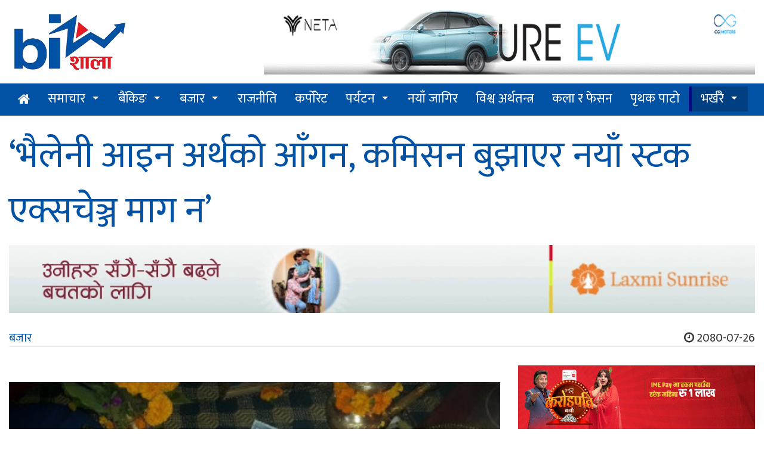

--- FILE ---
content_type: text/html; charset=UTF-8
request_url: https://old.bizshala.com/story/%E2%80%98%E0%A4%AD%E0%A5%88%E0%A4%B2%E0%A5%87%E0%A4%A8%E0%A5%80
body_size: 12340
content:
<!DOCTYPE html>
<html lang="en-US"
	  xmlns:fb="http://ogp.me/ns/fb#" prefix="og:http://ogp.me/ns#">
<head>
	<meta charset="utf-8">
	<meta http-equiv="X-UA-Compatible" content="IE=edge">
	<meta name="viewport" content="width=device-width, initial-scale=1">
	<meta property="fb:pages" content="780378572009636" />
    <title>‘भैलेनी आइन अर्थको आँगन, कमिसन बुझाएर नयाँ स्टक एक्सचेञ्ज माग न’ Bizshala - </title>
<meta name="description" itemprop="description" content="-अर्जुन तिमिल्सिना&nbsp;
काठमाण्डौ । सधैंको साताजस्तै यो साता पनि हामीले लगानीकर्ताको विचारलाई सुन्ने र बुझ्ने कार्यलाई" />
<meta name="keywords" content="News Website, Nepali Khabar, Economic,Business,  News of Nepal, Nepal News, Online Khabar, Nagarik News, News Update, नेपाली समाचार, नेपालको खबर, आर्थिक पत्रिका, आर्थिक समाचार,अर्थ, बाणिज्यव्यवसाय,सेयर बजार,अटो,Share Market, Nepse,Automobiles,Banking,Corporate News" />
<meta property="fb:app_id" content="679661525508298" />
<meta property="article:published_time" content="2023-11-12T14:22:00+05:45" />
<meta property="article:modified_time" content="2023-11-12T13:23:29+05:45" />
<meta property="article:author" content="http://www.facebook.com/mybizshala" />
<meta property="article:publisher" content="http://www.facebook.com/mybizshala" />

<meta property="og:type"content="article" />
<meta property="og:section"content="बजार" />
<meta property="og:site_name"content="Bizshala.com" />
<meta property="og:updated_time"content="2023-11-12T14:22:00+05:45" />
<meta property="og:title"content="‘भैलेनी आइन अर्थको आँगन, कमिसन बुझाएर नयाँ स्टक एक्सचेञ्ज माग न’ Bizshala" />
<meta property="og:description"content="-अर्जुन तिमिल्सिना&nbsp;
काठमाण्डौ । सधैंको साताजस्तै यो साता पनि हामीले लगानीकर्ताको विचारलाई सुन्ने र बुझ्ने कार्यलाई" />
<meta property="og:url"content="https://old.bizshala.com/story/%E2%80%98%E0%A4%AD%E0%A5%88%E0%A4%B2%E0%A5%87%E0%A4%A8%E0%A5%80" />
<meta property="og:image:width"content="823" />
<meta property="og:image:height"content="461" />
<meta property="og:image"content="https://old.bizshala.com/public/images/news/2023-11-12/original/original1699778389deusi-vailo.jpg" />
<meta name="twitter:card"content="summary" />
<meta name="twitter:title"content="‘भैलेनी आइन अर्थको आँगन, कमिसन बुझाएर नयाँ स्टक एक्सचेञ्ज माग न’ Bizshala" />
<meta name="twitter:description"content="-अर्जुन तिमिल्सिना&nbsp;
काठमाण्डौ । सधैंको साताजस्तै यो साता पनि हामीले लगानीकर्ताको विचारलाई सुन्ने र बुझ्ने कार्यलाई" />
<meta name="twitter:site"content="@bizshala" />
    <link rel="shortcut icon" href="https://old.bizshala.com/public/images/favicon.gif">
	<link href="https://old.bizshala.com/public/css/pro_style.css" rel="stylesheet">
	<link href="https://old.bizshala.com/public/plugin/css-menu/styles.css" rel="stylesheet">
	<link href="https://old.bizshala.com/public/css/font-awesome.min.css" rel="stylesheet">
	<link href="https://old.bizshala.com/public/css/font-awesome-animation.min.css" rel="stylesheet">
    <base href="https://old.bizshala.com" />
    <link rel="author" href="https://plus.google.com/u/0/101878910280658918218" />
    <link rel="publisher" href="https://plus.google.com/u/0/116818182010457336613" />
    <meta name="google-site-verification" content="mCobz5NmEdpiXcJaJFQhCq00QCYNHkIkoZ5Go-zcg5w" />
	<!-- Fonts -->
	
	<!-- HTML5 shim and Respond.js for IE8 support of HTML5 elements and media queries -->
	<!-- WARNING: Respond.js doesn't work if you view the page via file:// -->
	<!--[if lt IE 9]>
		<script src="https://oss.maxcdn.com/html5shiv/3.7.2/html5shiv.min.js"></script>
		<script src="https://oss.maxcdn.com/respond/1.4.2/respond.min.js"></script>
	<![endif]-->

	<!-- Start Alexa Certify Javascript -->
	<script type="text/javascript">
        _atrk_opts = { atrk_acct:"J26Gn1QolK105T", domain:"bizshala.com",dynamic: true};
        (function() { var as = document.createElement('script'); as.type = 'text/javascript'; as.async = true; as.src = "https://certify-js.alexametrics.com/atrk.js"; var s = document.getElementsByTagName('script')[0];s.parentNode.insertBefore(as, s); })();
	</script>
	<noscript><img src="https://certify.alexametrics.com/atrk.gif?account=J26Gn1QolK105T" style="display:none" height="1" width="1" alt="" /></noscript>
	<!-- End Alexa Certify Javascript -->

    <!-- Global site tag (gtag.js) - Google Analytics -->
    <script async src="https://www.googletagmanager.com/gtag/js?id=G-EQGZTW4BQM"></script>
    <script>
      window.dataLayer = window.dataLayer || [];
      function gtag(){dataLayer.push(arguments);}
      gtag('js', new Date());

      gtag('config', 'G-EQGZTW4BQM');
    </script>

	    <style type="text/css">
        .affix {
            top: 200px !important;
            position: fixed !important;
        }

        .affix-top {
            position: absolute !important;
            top: 200px !important;
        }

        .newsBody {
            position: relative;
        }

        .newsBody .innerAd {
            float: left;
            margin: 25px 15px 15px 0;
            left: 0;
            max-width: 70%;
        }

        .innerAdHide {
            display: none;
        }

        .innerAdSecond {
            float: left;
            margin: 25px 15px 15px 0;
            left: 0;
            max-width: 70%;
        }

        .innerAdSecondHide {
            display: none;
        }

        .innerAdThird {
            float: left;
            margin: 25px 15px 15px 0;
            left: 0;
            max-width: 70%;
        }

        .innerAdThirdHide {
            display: none;
        }

        .insideStoryHide {
            display: none;
        }
        .pro_page_loader_mobile{
            display:block;
            top: 0;
            left: 0;
            width: 100%;
            background: #fff;
            padding: 15px;
            height: 100%;
        }

        .pro_page_loader {
            display: block;
            position: fixed;
            width: 100%;
            height: 100%;
            top: 0;
            left: 0;
            z-index: 1515151454545;
            background: white;
            padding: 15px;
        }
        .pro_page_loader .popup, .pro_page_loader_mobile .popup{
            top: 0;
            bottom: 0;
            left: 0;
            right: 0;
            text-align: center;
            position: relative;
        }
        
        @media (min-width: 768px) {
            .pro_page_loader .popup, .pro_page_loader_mobile .popup {
                margin: auto;
                width: 900px;
            }
        }
        @media (max-width: 768px) {
            .pro_page_loader .popup, .pro_page_loader_mobile .popup {
                width: 360px;
                top: 0;
                left: 0;
                /*animation: blink 1.8s infinite linear;*/
            }
        }

        .pro_page_loader .popup img, .pro_page_loader_mobile .popup img {
            margin-top: 10px;
        }

        @-webkit-keyframes blink {
            0% {
                opacity: 0;
            }
            50% {
                opacity: 1;
            }
            100% {
                opacity: 0;
            }
        }

        @-moz-keyframes blink {
            0% {
                opacity: 0;
            }
            50% {
                opacity: 1;
            }
            100% {
                opacity: 0;
            }
        }

        @-ms-keyframes blink {
            0% {
                opacity: 0;
            }
            50% {
                opacity: 1;
            }
            100% {
                opacity: 0;
            }
        }

        @-o-keyframes blink {
            0% {
                opacity: 0;
            }
            50% {
                opacity: 1;
            }
            100% {
                opacity: 0;
            }
        }

        @keyframes  blink {
            0% {
                opacity: 0;
            }
            50% {
                opacity: 1;
            }
            100% {
                opacity: 0;
            }
        }

        .pro_page_loader img {
            width: 100%;
        }
    </style>
    <link rel="stylesheet" href="https://old.bizshala.com/public/css/hover.min.css" type="text/css"/>
    <style>

    </style>
    <script>
        var badge_timer = setInterval(badge_timer_change, 1000);

        setTimeout(function () {
            clearInterval(badge_timer);
            $('.pro_page_loader').remove();
            $('.pro_page_loader_mobile').remove();
        }, 5000);

        function badge_timer_change() {
            document.getElementById("timer_badge").innerHTML = document.getElementById("timer_badge").innerHTML - 1;
            console.log(document.getElementById("timer_badge").innerHTML);
            document.getElementById("timer_badge_mobile").innerHTML = document.getElementById("timer_badge_mobile").innerHTML - 1;
            console.log(document.getElementById("timer_badge_mobile").innerHTML);
        }
    </script>

</head>
<body>
	        <header>
    <div class="container">
        <div class="row visible-lg visible-md">
            <div class="col-lg-4 col-md-4">
                <a href="https://old.bizshala.com" title="Home">
                    <img src="https://old.bizshala.com/public/images/logo.png" alt="bizshala_logo" title="Bizshala Logo" id="pro_logo" />
                </a>
            </div>
            <div class="col-md-8 col-lg-8">
                                                                                                                                                                                <a href="https://cg-ev.com/" title="NETA V" target="_blank">
                                <div class="pro_bigyapan pro_bigyapan_top" data-appear-animation="fadeInUp" data-appear-delay="300">
                                                                            <img src="https://old.bizshala.com/public/images/advertisement/original/original1701750189neta-the-pure-ev-banner-1120x110-address-301123.gif" alt="NETA V" title="NETA V"/>
                                                                    </div>
                            </a>
                                                                        </div>
        </div>
        <div class="row visible-xs visible-sm">
            <div class="col-xs-12 col-sm-12">
                <a href="https://old.bizshala.com" title="Home">
                    <img src="https://old.bizshala.com/public/images/bizshala_header.png" alt="bizshala_logo_small" title="Bizshala Logo"/>
                </a>
            </div>
            <div class="col-xs-12 col-sm-12">
                                                                                                                                                                                <a href="https://cg-ev.com/" title="NETA V" target="_blank">
                                <div>
                                                                            <img src="https://old.bizshala.com/public/images/advertisement/original/original1701750189neta-the-pure-ev-banner-1120x110-address-301123.gif" alt="NETA V" title="NETA V" class="img-responsive"/>
                                                                    </div>
                            </a>
                                                                        </div>
        </div>
    </div>
    <div class="proActive_menu">
        <div class="container">
            <div id="cssmenu">
                <ul>
                    <li><a href="https://old.bizshala.com" title="Bizshala Home"><i class="fa fa-home"></i> </a></li>
                                            <li  class="has-sub" >
                            <a href="https://old.bizshala.com/menu/news" title="News">
                                समाचार
                            </a>
                                                            <ul>
                                                                            <li>
                                            <a href="https://old.bizshala.com/menu/corruption-98" title="News">Corruption</a>
                                        </li>
                                                                            <li>
                                            <a href="https://old.bizshala.com/menu/earthquakespecial" title="News">महाभूकम्पको स्मृति विशेष</a>
                                        </li>
                                                                    </ul>
                                                    </li>
                                            <li  class="has-sub" >
                            <a href="https://old.bizshala.com/menu/banking" title="Banking">
                                बैंकिङ
                            </a>
                                                            <ul>
                                                                            <li>
                                            <a href="https://old.bizshala.com/menu/nrb-102" title="Banking">NRB</a>
                                        </li>
                                                                            <li>
                                            <a href="https://old.bizshala.com/menu/development-bank" title="Banking">Development Bank</a>
                                        </li>
                                                                            <li>
                                            <a href="https://old.bizshala.com/menu/finance" title="Banking">Finance</a>
                                        </li>
                                                                            <li>
                                            <a href="https://old.bizshala.com/menu/cooperative" title="Banking">Cooperative</a>
                                        </li>
                                                                            <li>
                                            <a href="https://old.bizshala.com/menu/commercial-bank-17" title="Banking">वाणिज्य बैंक</a>
                                        </li>
                                                                    </ul>
                                                    </li>
                                            <li  class="has-sub" >
                            <a href="https://old.bizshala.com/menu/market" title="Market">
                                बजार
                            </a>
                                                            <ul>
                                                                            <li>
                                            <a href="https://old.bizshala.com/menu/commodity" title="Market">Commodity</a>
                                        </li>
                                                                            <li>
                                            <a href="https://old.bizshala.com/menu/nepse-technical" title="Market">नेप्से-प्राविधिक</a>
                                        </li>
                                                                            <li>
                                            <a href="https://old.bizshala.com/menu/gold" title="Market">Gold</a>
                                        </li>
                                                                            <li>
                                            <a href="https://old.bizshala.com/menu/nepse" title="Market">Nepse</a>
                                        </li>
                                                                    </ul>
                                                    </li>
                                            <li >
                            <a href="https://old.bizshala.com/menu/politics-73" title="Politics">
                                राजनीति
                            </a>
                                                    </li>
                                            <li >
                            <a href="https://old.bizshala.com/menu/corporate" title="Corporate">
                                कर्पोरेट
                            </a>
                                                    </li>
                                            <li  class="has-sub" >
                            <a href="https://old.bizshala.com/menu/tourism" title="Tourism">
                                पर्यटन
                            </a>
                                                            <ul>
                                                                            <li>
                                            <a href="https://old.bizshala.com/menu/aviation" title="Tourism">Aviation</a>
                                        </li>
                                                                            <li>
                                            <a href="https://old.bizshala.com/menu/hotel" title="Tourism">Hotel</a>
                                        </li>
                                                                            <li>
                                            <a href="https://old.bizshala.com/menu/travel--tours" title="Tourism">Travel & Tours</a>
                                        </li>
                                                                    </ul>
                                                    </li>
                                            <li >
                            <a href="https://old.bizshala.com/menu/new-job" title="New Job">
                                नयाँ जागिर
                            </a>
                                                    </li>
                                            <li >
                            <a href="https://old.bizshala.com/menu/intl-biz" title="Int'l Biz">
                                विश्व अर्थतन्त्र
                            </a>
                                                    </li>
                                            <li >
                            <a href="https://old.bizshala.com/menu/arts--fashion" title="Arts & Fashion">
                                कला र फेसन
                            </a>
                                                    </li>
                                            <li >
                            <a href="https://old.bizshala.com/menu/off-the-beat" title="Off The Beat">
                                पृथक पाटो
                            </a>
                                                    </li>
                                        <li class="taja" class="has-sub">
                        <a href="https://old.bizshala.com/recent-update" title="Recent Economic News of Nepal"> भर्खरै </a>
                        <ul>
                                                            <li>
                                    <a href="https://old.bizshala.com/story/%E0%A4%9F%E0%A4%BF%E0%A4%AD%E0%A4%BF%E0%A4%8F%E0%A4%B8%E0%A4%B2%E0%A5%87" title="टिभिएसले ल्यायो ‘तिमी, म र टिभिएस’ योजना सार्वजनिक">टिभिएसले ल्यायो ‘तिमी, म र टिभिएस’ योजना सार्वजनिक</a>
                                </li>
                                                            <li>
                                    <a href="https://old.bizshala.com/story/%E0%A4%B0%E0%A4%BF%E0%A4%B2%E0%A4%BE%E0%A4%AF%E0%A4%A8%E0%A5%8D%E0%A4%B8-72" title="रिलायन्स स्पिनिङ मिल्सको आईपीओमा सर्बसाधारण फस्ने डर, प्रतिसेयर आम्दानी ९६ पैसा मात्रै !">रिलायन्स स्पिनिङ मिल्सको आईपीओमा सर्बसाधारण फस्ने डर, प्रतिसेयर आम्दानी ९६ पैसा मात्रै !</a>
                                </li>
                                                            <li>
                                    <a href="https://old.bizshala.com/story/%E0%A4%96%E0%A4%A1%E0%A5%87%E0%A4%B0%E0%A5%80%E0%A4%95%E0%A4%BE" title="खडेरीका कारण पानामा नहरमा जहाजको आवतजावतमा ३६% कटौति,विश्व व्यापार प्रभावित हुने">खडेरीका कारण पानामा नहरमा जहाजको आवतजावतमा ३६% कटौति,विश्व व्यापार प्रभावित हुने</a>
                                </li>
                                                            <li>
                                    <a href="https://old.bizshala.com/story/%E0%A4%86%E0%A4%AF%E0%A5%8B%E0%A4%97-4" title="आयोग उपाध्यक्ष श्रेष्ठसँग विश्व बैंकका कन्ट्री डाइरेक्टरको भेटवार्ता ">आयोग उपाध्यक्ष श्रेष्ठसँग विश्व बैंकका कन्ट्री डाइरेक्टरको भेटवार्ता </a>
                                </li>
                                                        <li class="taja">
                                <a href="https://old.bizshala.com/recent-update" title="Recent economic news of Nepal">सबै ताजा समाचार</a>
                            </li>
                        </ul>
                    </li>
                </ul>
            </div>
        </div>
    </div>

    <div class="container">
        <div class="row">
            <div class="col-md-12 col-lg-12">
                                                    <span></span>
                                            </div>
        </div>
    </div>

</header>

            <!--         <div class="innerAdHide">
            <div class="innerAd">
                <a href="https://ghorahicement.com.np/"
                   title="Ghorahi Cement" target="_blank">
                    <img src="https://old.bizshala.com/public/images/advertisement/original/original1702356185SagarmathaBrihat250-250.gif"
                         alt="1702356185SagarmathaBrihat250-250.gif"
                         title="Ghorahi Cement"/>
                </a>
            </div>
        </div>
                <div class="innerAdSecondHide">
            <div class="innerAdSecond">
                <a href="https://www.muktinathbank.com.np/general-banking/deposit/saving/sharedhani-bachat-khata"
                   title="Muktinath Inside" target="_blank">
                    <img src="https://old.bizshala.com/public/images/advertisement/original/original1704110883250X250-px-gif.gif"
                         alt="1704110883250X250-px-gif.gif"
                         title="Muktinath Inside"/>
                </a>
            </div>
        </div>
                <div class="innerAdThirdHide">
            <div class="innerAdThird">
                <a href="https://shivamcement.com.np/shivamsandesh/earthquake-resistance-home-building-tips-shivam-cement"
                   title="shivam inside" target="_blank">
                    <img src="https://old.bizshala.com/public/images/advertisement/original/original1705228554245x245.gif"
                         alt="1705228554245x245.gif"
                         title="shivam inside"/>
                </a>
            </div>
        </div>
     -->
    <div class="insideStoryHide">
        <div class="insideStory">
            <div class="row">
                                <div class="col-lg-4 col-md-4 col-xs-4">
                    <a href="https://ghorahicement.com.np/"
                        title="Ghorahi Cement" target="_blank">
                        <img src="https://old.bizshala.com/public/images/advertisement/original/original1702356185SagarmathaBrihat250-250.gif"
                                alt="1702356185SagarmathaBrihat250-250.gif"
                                title="Ghorahi Cement"/>
                    </a>
                </div>
                                <div class="col-lg-4 col-md-4 col-xs-4">
                    <a href="https://www.muktinathbank.com.np/general-banking/deposit/saving/sharedhani-bachat-khata"
                        title="Muktinath Inside" target="_blank">
                        <img src="https://old.bizshala.com/public/images/advertisement/original/original1704110883250X250-px-gif.gif"
                                alt="1704110883250X250-px-gif.gif"
                                title="Muktinath Inside"/>
                    </a>
                </div>
                                <div class="col-lg-4 col-md-4 col-xs-4">
                    <a href="https://shivamcement.com.np/shivamsandesh/earthquake-resistance-home-building-tips-shivam-cement"
                        title="shivam inside" target="_blank">
                        <img src="https://old.bizshala.com/public/images/advertisement/original/original1705228554245x245.gif"
                                alt="1705228554245x245.gif"
                                title="shivam inside"/>
                    </a>
                </div>
                            </div>
        </div>
    </div>
    <div class="container samachar" itemscope itemtype="http://schema.org/NewsArticle">
                                                                                                                                                    <h1 itemprop="headline">
            ‘भैलेनी आइन अर्थको आँगन, कमिसन बुझाएर नयाँ स्टक एक्सचेञ्ज माग न’
                    </h1>


        <span itemprop="publisher" content="Bizshala.com"></span>
                <a href="https://www.laxmisunrise.com/"
            title="Laxmi" target="_blank">
            <img src="https://old.bizshala.com/public/images/advertisement/original/original1704884435290-4-Product-ad-GIF1100x100px.gif"
                    alt="1704884435290-4-Product-ad-GIF1100x100px.gif"
                    title="Laxmi" width="100%"/>
                    <br>
        </a>
                <div class="row">
            <div class="col-lg-6 col-md-6">
                <a itemprop="author" value="Bizshala" href="https://old.bizshala.com/menu/market"
                   title="बजार"> बजार </a>

                            </div>
            <div class="col-lg-6 col-md-6">
                <div class="pull-right">
                    <span itemprop="dateModified"
                          content="2023-11-12"></span>
                    <span itemprop="datePublished" content="2023-11-12"><i
                                class="fa fa-clock-o"></i> 2080-07-26 </span>
                </div>
            </div>
        </div>
        <hr>

        <div class="row">
            <div class="col-md-8 col-lg-8">
                                                                    <span></span>
                                                <br>
                <div>
                                                                    <a href="https://old.bizshala.com/story/media/%E2%80%98%E0%A4%AD%E0%A5%88%E0%A4%B2%E0%A5%87%E0%A4%A8%E0%A5%80/62174" title="See Full Image"
                           target="_blank" itemprop="thumbnailUrl">
                            <div class="cover_image">
                                <img class="pro_make_full" itemprop="image" src="https://old.bizshala.com/public/images/news/2023-11-12/1699778389deusi-vailo.jpg"
                                     alt="symbolic photo"
                                     title="Click to Zoom" class="showToolTip" data-placement="right"/>
                                <p>symbolic photo</p>
                            </div>
                        </a>
                    
                    <div class="row">
                        <div class="col-md-2 col-lg-2">
                            <div class="reporter">
                                                                                                        <img src="https://old.bizshala.com/public/images/cache/reporter/118x118-14740372781473632964bizshala.png" alt="Bizshala"
                                         class="pro_make_full"/>
                                    <a href="https://old.bizshala.com/reporter/bizshala" target="_blank"
                                       data-html="true" itemprop="editor"><i
                                                class="fa fa-pencil-square-o"></i> बिजशाला </a>
                                                            </div>
                            <div class="pro_story_social hidden-xs hidden-sm text-center">
                                <div class="social_icon text-center">
                                    <a target="_blank"
                                       href="https://www.facebook.com/sharer/sharer.php?u=https://old.bizshala.com/story/%E2%80%98%E0%A4%AD%E0%A5%88%E0%A4%B2%E0%A5%87%E0%A4%A8%E0%A5%80"><i
                                                class="fa fa-facebook-square"></i>
                                    </a>
                                </div>
                                

                                <div class="social_icon text-center">
                                    <a target="_blank" class="twitter-share-button"
                                       href="https://twitter.com/intent/tweet?text=&lsquo;भैलेनी आइन अर्थको आँगन, कमिसन बुझाएर नयाँ स्टक एक्सचेञ्ज माग न&rsquo;&url=https://old.bizshala.com/story/%E2%80%98%E0%A4%AD%E0%A5%88%E0%A4%B2%E0%A5%87%E0%A4%A8%E0%A5%80"
                                       data-size="large">
                                        <i class="fa fa-twitter-square"></i>
                                    </a>
                                </div>
                                
                            </div>
                        </div>
                        <div class="col-md-10 col-lg-10 newsBody">
                                                            <a href="https://www.nabilbank.com/individual"
                                   title="nabil inside" target="_blank">
                                    <img src="https://old.bizshala.com/public/images/advertisement/original/original1702901839850x100.gif"
                                         alt="1702901839850x100.gif"
                                         title="nabil inside" width="100%"/>
                                    <br>
                                </a>
                                                        <span itemprop="articleBody" class="articleBody"><p style="text-align: justify;"><span style="color:#FF0000"><span style="font-size:28px"><strong>-अर्जुन तिमिल्सिना&nbsp;</strong></span></span><br />
<span style="color:#000000"><span style="font-size:28px">काठमाण्डौ । सधैंको साताजस्तै यो साता पनि हामीले लगानीकर्ताको विचारलाई सुन्ने र बुझ्ने कार्यलाई निरन्तरता दिएका छौं । अघिल्लो साताहरुमा&nbsp; ब्रोकर हाउसबाट लिएका विचार यो साता हामीले तिहारको लक्ष्मीपूजा परेकोले&nbsp; सोसल मिडियाबाट&nbsp; लिएका&nbsp; छौं । यो साता सामाजिक सञ्जालमा अघिल्लो साता अर्थसमितिले पास गरेको नयाँ स्टक एक्सचेञ्ज चर्चाको शिखरमा रहेको छ ।&nbsp;</span></span></p>

<p style="text-align: justify;"><span style="color:#000000"><span style="font-size:28px">अघिल्लो साता&nbsp; शुक्रबार घाम डुबेर गोधुली साँझ पर्दै थियो । सञ्चारमाध्यमहरुमा अर्थसमितिले नयाँ स्टक एक्सचेञ्जको लाइसेन्स प्रक्रिया अगाडि बढाउन सहमति दिएको समाचार फैलियो । त्यसपछि सामाजिक सञ्जालमा चर्को बहस छेडियो । पक्ष र विपक्षमा प्रष्ट मत बाँडियो ।&nbsp;</span></span></p>

<p style="text-align: justify;"><span style="color:#000000"><span style="font-size:28px">त्यसो त नयाँ स्टक एक्सचेन्जको बारेमा पहिले पनि चर्चा परिचर्चा नभएको होइन । पहिला पनि दुईवटा दीपकबीच नयाँ स्टक एक्सचेञ्जको विषयमा तीब्र लबिङ चलेको ब्रोकर हाउसहरुमा सुनिएकै हो । पुँजीबजारलाई नै आधार बनाएर संसदीय चुनाव जितेका हरि ढकालको मिडियाले समचार हाल्न नभ्याउँदै फेसबुकमा स्टाटस आयो । उनले लेखे&ndash;&lsquo;नेपालमा प्रतिस्पर्धात्मक पुँजीबजार निर्माण गर्न नयाँ स्टक एक्सचेञ्ज आबश्यक छ, तर नेपालमा रहेको एकमात्र&nbsp; नेप्सेको पुनरसंरचना नगरिकन नयाँ स्टक ल्याइनु आपत्तिजनक छ । दीपावली चाँडको माहौलमा मानिस भूल्ने मौका छोपी दीपावलीको बिदा हुने अन्तिम दिन ७ बजेको समयमा समितिको बैठक डाकी विवादास्पद स्टक एक्सचेञ्जको लाइसेन्स दिने काम किन अगाडि बढाइयो ? यसको जबाफ नेपाली जनताले माग्ने छन् । बजारमा ६ अर्बको डील हुँदैछ भनेर सुनिएको छ ।&rsquo;&nbsp;</span></span></p>

<p style="text-align: justify;"><span style="color:#000000"><span style="font-size:28px">उनको स्टाटसमा पनि पक्ष र विपक्षमा प्रष्ट मत बाँझिएको छ । भानुभक्त गौतम नयाँ स्टक एक्सचेञ्जको पक्षमा लेख्छन्,&lsquo;यो&nbsp; प्रतिस्पर्धात्मक बजारउन्मुख नीति होइन ?&rsquo;&nbsp;</span></span></p>

<p style="text-align: justify;"><span style="color:#000000"><span style="font-size:28px">ढकालकै स्टाटसमा प्रतिक्रिया जनाउँदै नबराज दाहाल लेख्छन्&ndash;&lsquo;यदि लेखिएको कुरा सत्य हो भने यो प्रक्रिया तत्काल रोकेर दोषीलाई कारबाही गर्नुपर्छ ।&nbsp;</span></span></p>

<p style="text-align: justify;"><span style="color:#000000"><span style="font-size:28px">यसै विषयमा ओमकृष्ण श्रेष्ठले नेपाल टेलिकमसँग एनसेलको तुलना गर्दै भन्छन्&ndash;&lsquo;०६३ सालभन्दा पहिले एनटीसीको सीम लिन कति मुश्किल थियो ? बल्ल सहज भएको छ । प्रतिस्पर्धाले राम्रै हुन्छ, तर ६ अर्बको खेल हो भने तपाईँ अगाडि बढ्नुहोस्, हामी सडकबाट साथ दिन तयार छौं ।&nbsp;</span></span></p>

<p style="text-align: justify;"><span style="color:#000000"><span style="font-size:28px">केशब कोइरालाले पनि&nbsp; ढकाललाई नै सर्मथन गर्दै लेख्छन्&ndash;&lsquo;माफियाविरुद्ध&nbsp; जाग्नुहोस्, हामी साथ दिन तयार छौं ।&rsquo;&nbsp;</span></span></p>

<p style="text-align: justify;"><span style="color:#000000"><span style="font-size:28px">फेसबुकमा&nbsp; सुजन अर्याल लेख्छन्&ndash;&lsquo;स्टक एक्सचेञ्जजस्तो सम्वेदनशील कुरा निजी क्षेत्रलाई दिनु भनेको राष्ट्रबैंक निजी क्षेत्रलाई दिनु जस्तै हो । नेप्सेलाईलाई नै सुधार गरेर प्रविधिको उच्चतम प्रयोग गर्नु पर्छ ।&rsquo;&nbsp;</span></span></p>

<p style="text-align: justify;"><span style="color:#000000"><span style="font-size:28px">फेसबुकमा नेप्से बुल बियर नामका प्रयोगकर्ता लेख्छन्&ndash;&lsquo;भारतजस्तो देशमा २ वटा स्टक एक्सचेञ्ज भए पुग्ने, हामीकोमा भएको स्टक एक्सचेञ्जलाई अर्थमन्त्रालयको घर्रामा थन्काएर नयाँ किन चाहियो ? कुनै समय थियो बैंकहरुको लाइसेन्स बाँड्यो कमिसन खायो, इन्सुरेन्स कम्पनी र माइक्रोफाइनान्सको लाइसेन्स बाँड्यो कमिसन नै खायो, ब्रोकर लाईसेन्स बाँड्यो कमिसन नै खायो । अब नयाँ स्टक एक्सचेञ्ज बाँड्यो कमिसन नै खायो । सरकारमा बस्नेहरुले कमिसन नै खाने, कोठाभरि पैसा थुपार्ने ?&rsquo; उनलाई नै समर्थन गर्दै एक लगानीकर्ताले तिहारको माहौलमा ब्यङ्ग्य कस्दै लेखेका छन्&ndash;&lsquo;भैलेनी आइन अर्थ मन्त्रालयको आँगन, कमिसन बुझाएर नयाँ स्टक एक्सचेञ्ज माग न ।&rsquo;</span></span></p>

<p>&nbsp;</p>
</span>

                            

                                                            <hr/>
                                                                                                    <div itemprop="video">
                                        
                                    </div>
                                                            
                                                        <a href="https://nibl.com.np/"
                            title="Nibl" target="_blank">
                            <img src="https://old.bizshala.com/public/images/advertisement/original/original1700205406nimb-uddhamsil-karja-825x100-1.gif"
                                alt="1700205406nimb-uddhamsil-karja-825x100-1.gif"
                                title="Nibl" width="100%"/>
                            </a>
                            
                                                            <div class="clearfix"></div>
                                <div>
                                                                            <a href="https://old.bizshala.com/tag/finance-ministry-of-nepal" title="finance ministry of nepal"
                                           class="tags"><span
                                                    class="glyphicon glyphicon-tag"></span> finance ministry of nepal </a>
                                        &nbsp;&nbsp;
                                                                            <a href="https://old.bizshala.com/tag/dr-ramsharan-mahat" title="dr. ramsharan mahat"
                                           class="tags"><span
                                                    class="glyphicon glyphicon-tag"></span> dr. ramsharan mahat </a>
                                        &nbsp;&nbsp;
                                                                            <a href="https://old.bizshala.com/tag/nepal-stock-exchange-limited" title="Nepal Stock Exchange Limited"
                                           class="tags"><span
                                                    class="glyphicon glyphicon-tag"></span> Nepal Stock Exchange Limited </a>
                                        &nbsp;&nbsp;
                                                                            <a href="https://old.bizshala.com/tag/security-board-of-nepal" title="Security Board Of Nepal"
                                           class="tags"><span
                                                    class="glyphicon glyphicon-tag"></span> Security Board Of Nepal </a>
                                        &nbsp;&nbsp;
                                                                    </div>
                            
                                                        <a href="https://www.globalimebank.com/"
                            title="GBIME" target="_blank">
                            <img src="https://old.bizshala.com/public/images/advertisement/original/original1697043557Meri-Uni-lai1200-x-120px.gif"
                                alt="1697043557Meri-Uni-lai1200-x-120px.gif"
                                title="GBIME" width="100%"/>
                            </a>
                            
                            <div>
                                <a name="pro_fb_comment"><h2>Share this with your friends:</h2></a>
                                <div class="sharethis-inline-share-buttons"></div>
                            </div>
                            <br>

                            <div id="pro_fb_comment" itemprop="comment">
                                <div class="fb-comments" data-href="https://old.bizshala.com/story/%E2%80%98%E0%A4%AD%E0%A5%88%E0%A4%B2%E0%A5%87%E0%A4%A8%E0%A5%80"
                                     data-numposts="100" data-colorscheme="light" data-width="100%">
                                </div>
                            </div>


                                                                                        <span></span>
                                                                                    <br>

                        </div>
                    </div>


                    <div class="clearfix"></div>


                </div>
            </div>

            <div class="col-md-4 col-lg-4">
                <div class="row">
    <div class="col-md-12 col-lg-12">
                                                                                                                                                        <a href="https://imeremit.com.np/" title="IME" target="_blank">
                                <div class="pro_bigyapan">
                                                                            <img src="https://old.bizshala.com/public/images/advertisement/original/original1696334312Banner-720-x-200---Normal.gif" alt="1696334312Banner-720-x-200---Normal.gif" title="IME"/>
                                                                    </div>
                            </a>
                                                                                                                                                                                        <a href="https://shikharinsurance.com/" title="SICL" target="_blank">
                                <div class="pro_bigyapan">
                                                                            <img src="https://old.bizshala.com/public/images/advertisement/original/original1695643182gif.gif" alt="1695643182gif.gif" title="SICL"/>
                                                                    </div>
                            </a>
                                                                                                                                                                                        <a href="https://www.himalayanbank.com/en/" title="HBL INSIDE" target="_blank">
                                <div class="pro_bigyapan">
                                                                            <img src="https://old.bizshala.com/public/images/advertisement/original/original1705563399325-x-110.gif" alt="1705563399325-x-110.gif" title="HBL INSIDE"/>
                                                                    </div>
                            </a>
                                                                                                                                                                                        <a href="https://www.mahalaxmibank.com/" title="Mahalaxmi inside" target="_blank">
                                <div class="pro_bigyapan">
                                                                            <img src="https://old.bizshala.com/public/images/advertisement/original/original1700545344Mahalaxmi-Karja-Gif300x300.gif" alt="1700545344Mahalaxmi-Karja-Gif300x300.gif" title="Mahalaxmi inside"/>
                                                                    </div>
                            </a>
                                                                            </div>
</div>
<div class="pro_taja_samachar">
    <div class="pro_common_titles title_red">
        <h2>
                <span>
                    <i class="fa fa-clock-o"></i> भर्खरै
                </span>
            <a href="https://old.bizshala.com/recent-update" title="सबै ताजा समाचार" class="pull-right"><i class="fa fa-plus"></i></a>
        </h2>
    </div>
            <a href="https://old.bizshala.com/story/%E0%A4%9F%E0%A4%BF%E0%A4%AD%E0%A4%BF%E0%A4%8F%E0%A4%B8%E0%A4%B2%E0%A5%87" title="टिभिएसले ल्यायो ‘तिमी, म र टिभिएस’ योजना सार्वजनिक">
            <div class="row">
                                <div class="col-md-3 col-sm-3 col-xs-3 col-lg-3">
                    <img class="pro_make_full" src="https://old.bizshala.com/public/images/news/2024-01-19/1705668850tvs.jpg" alt="टिभिएसले ल्यायो &lsquo;तिमी, म र टिभिएस&rsquo; योजना सार्वजनिक">
                </div>
                <div class="col-md-9 col-lg-9 col-sm-9 col-xs-9">
                    <h4>
                        टिभिएसले ल्यायो ‘तिमी, म र टिभिएस’ योजना सार्वजनिक
                    </h4>
                    <p><small><i class="fa fa-clock-o"></i> 2024-01-19</small></p>
                </div>
            </div>
        </a>
            <a href="https://old.bizshala.com/story/%E0%A4%B0%E0%A4%BF%E0%A4%B2%E0%A4%BE%E0%A4%AF%E0%A4%A8%E0%A5%8D%E0%A4%B8-72" title="रिलायन्स स्पिनिङ मिल्सको आईपीओमा सर्बसाधारण फस्ने डर, प्रतिसेयर आम्दानी ९६ पैसा मात्रै !">
            <div class="row">
                                <div class="col-md-3 col-sm-3 col-xs-3 col-lg-3">
                    <img class="pro_make_full" src="https://old.bizshala.com/public/images/news/2024-01-19/1705668291Reliance.jpg" alt="रिलायन्स स्पिनिङ मिल्सको आईपीओमा सर्बसाधारण फस्ने डर, प्रतिसेयर आम्दानी ९६ पैसा मात्रै !">
                </div>
                <div class="col-md-9 col-lg-9 col-sm-9 col-xs-9">
                    <h4>
                        रिलायन्स स्पिनिङ मिल्सको आईपीओमा सर्बसाधारण फस्ने डर, प्रतिसेयर आम्दानी ९६ पैसा मात्रै !
                    </h4>
                    <p><small><i class="fa fa-clock-o"></i> 2024-01-19</small></p>
                </div>
            </div>
        </a>
            <a href="https://old.bizshala.com/story/%E0%A4%96%E0%A4%A1%E0%A5%87%E0%A4%B0%E0%A5%80%E0%A4%95%E0%A4%BE" title="खडेरीका कारण पानामा नहरमा जहाजको आवतजावतमा ३६% कटौति,विश्व व्यापार प्रभावित हुने">
            <div class="row">
                                <div class="col-md-3 col-sm-3 col-xs-3 col-lg-3">
                    <img class="pro_make_full" src="https://old.bizshala.com/public/images/news/2024-01-19/170566732501000000-c0a8-0242-4815-08dc17d2211bw1023r1s.jpg" alt="खडेरीका कारण पानामा नहरमा जहाजको आवतजावतमा ३६% कटौति,विश्व व्यापार प्रभावित हुने">
                </div>
                <div class="col-md-9 col-lg-9 col-sm-9 col-xs-9">
                    <h4>
                        खडेरीका कारण पानामा नहरमा जहाजको आवतजावतमा ३६% कटौति,विश्व व्यापार प्रभावित हुने
                    </h4>
                    <p><small><i class="fa fa-clock-o"></i> 2024-01-19</small></p>
                </div>
            </div>
        </a>
            <a href="https://old.bizshala.com/story/%E0%A4%86%E0%A4%AF%E0%A5%8B%E0%A4%97-4" title="आयोग उपाध्यक्ष श्रेष्ठसँग विश्व बैंकका कन्ट्री डाइरेक्टरको भेटवार्ता ">
            <div class="row">
                                <div class="col-md-3 col-sm-3 col-xs-3 col-lg-3">
                    <img class="pro_make_full" src="https://old.bizshala.com/public/images/news/2024-01-19/1705665671World-Bank-and-NPC1.jpg" alt="आयोग उपाध्यक्ष श्रेष्ठसँग विश्व बैंकका कन्ट्री डाइरेक्टरको भेटवार्ता ">
                </div>
                <div class="col-md-9 col-lg-9 col-sm-9 col-xs-9">
                    <h4>
                        आयोग उपाध्यक्ष श्रेष्ठसँग विश्व बैंकका कन्ट्री डाइरेक्टरको भेटवार्ता 
                    </h4>
                    <p><small><i class="fa fa-clock-o"></i> 2024-01-19</small></p>
                </div>
            </div>
        </a>
            <a href="https://old.bizshala.com/story/%E0%A4%AE%E0%A5%87%E0%A4%95-%E0%A4%87%E0%A4%A8-3" title="मेक इन नेपाल स्वदेशी मिट एण्ड ग्रीट सम्पन्न, स्वदेशी वस्तुको खरिद अनिवार्य गर्न परिसंघको आग्रह ">
            <div class="row">
                                <div class="col-md-3 col-sm-3 col-xs-3 col-lg-3">
                    <img class="pro_make_full" src="https://old.bizshala.com/public/images/news/2024-01-19/170566335412.jpg" alt="मेक इन नेपाल स्वदेशी मिट एण्ड ग्रीट सम्पन्न, स्वदेशी वस्तुको खरिद अनिवार्य गर्न परिसंघको आग्रह ">
                </div>
                <div class="col-md-9 col-lg-9 col-sm-9 col-xs-9">
                    <h4>
                        मेक इन नेपाल स्वदेशी मिट एण्ड ग्रीट सम्पन्न, स्वदेशी वस्तुको खरिद अनिवार्य गर्न परिसंघको आग्रह 
                    </h4>
                    <p><small><i class="fa fa-clock-o"></i> 2024-01-19</small></p>
                </div>
            </div>
        </a>
            <a href="https://old.bizshala.com/story/%E0%A4%A8%E0%A5%87%E0%A4%AA%E0%A4%BE%E0%A4%B2-%E0%A4%B0%E0%A4%BF-%E0%A4%B0" title="नेपाल रि र हिमालयन रिको तुलनात्मक वित्तीय विश्लेषण, को केमा अब्बल ?">
            <div class="row">
                                <div class="col-md-3 col-sm-3 col-xs-3 col-lg-3">
                    <img class="pro_make_full" src="https://old.bizshala.com/public/images/news/2024-01-19/1705662108comparision.jpg" alt="नेपाल रि र हिमालयन रिको तुलनात्मक वित्तीय विश्लेषण, को केमा अब्बल ?">
                </div>
                <div class="col-md-9 col-lg-9 col-sm-9 col-xs-9">
                    <h4>
                        नेपाल रि र हिमालयन रिको तुलनात्मक वित्तीय विश्लेषण, को केमा अब्बल ?
                    </h4>
                    <p><small><i class="fa fa-clock-o"></i> 2024-01-19</small></p>
                </div>
            </div>
        </a>
            <a href="https://old.bizshala.com/story/-4950" title="अप्रिलियाको एसआर १६० बीएस–६ भर्जनको राइड सम्पन्न">
            <div class="row">
                                <div class="col-md-3 col-sm-3 col-xs-3 col-lg-3">
                    <img class="pro_make_full" src="https://old.bizshala.com/public/images/news/2024-01-19/1705661581ride-show.jpg" alt="अप्रिलियाको एसआर १६० बीएस&ndash;६ भर्जनको राइड सम्पन्न">
                </div>
                <div class="col-md-9 col-lg-9 col-sm-9 col-xs-9">
                    <h4>
                        अप्रिलियाको एसआर १६० बीएस–६ भर्जनको राइड सम्पन्न
                    </h4>
                    <p><small><i class="fa fa-clock-o"></i> 2024-01-19</small></p>
                </div>
            </div>
        </a>
            <a href="https://old.bizshala.com/story/%E0%A4%B8%E0%A4%BF%E0%A4%9F%E0%A4%BF%E0%A4%9C%E0%A4%A8-40" title="सिटिजन लाइफले सूचीकृत सेयरमा लगानी बढाउँदै, कस्ता कम्पनी पर्लान् छनोटमा ?">
            <div class="row">
                                <div class="col-md-3 col-sm-3 col-xs-3 col-lg-3">
                    <img class="pro_make_full" src="https://old.bizshala.com/public/images/news/2024-01-19/1705660193citzenlife.png" alt="सिटिजन लाइफले सूचीकृत सेयरमा लगानी बढाउँदै, कस्ता कम्पनी पर्लान् छनोटमा ?">
                </div>
                <div class="col-md-9 col-lg-9 col-sm-9 col-xs-9">
                    <h4>
                        सिटिजन लाइफले सूचीकृत सेयरमा लगानी बढाउँदै, कस्ता कम्पनी पर्लान् छनोटमा ?
                    </h4>
                    <p><small><i class="fa fa-clock-o"></i> 2024-01-19</small></p>
                </div>
            </div>
        </a>
            <a href="https://old.bizshala.com/story/-4949" title="बालबालिकालाई पैसाको महत्व कसरी बुझाउने ? यी हुन् ४ गुरुमन्त्र">
            <div class="row">
                                <div class="col-md-3 col-sm-3 col-xs-3 col-lg-3">
                    <img class="pro_make_full" src="https://old.bizshala.com/public/images/news/2024-01-19/1705658691bfbe7400-a97d-11ee-bc2f-cb5579b90709.jpg" alt="बालबालिकालाई पैसाको महत्व कसरी बुझाउने ? यी हुन् ४ गुरुमन्त्र">
                </div>
                <div class="col-md-9 col-lg-9 col-sm-9 col-xs-9">
                    <h4>
                        बालबालिकालाई पैसाको महत्व कसरी बुझाउने ? यी हुन् ४ गुरुमन्त्र
                    </h4>
                    <p><small><i class="fa fa-clock-o"></i> 2024-01-19</small></p>
                </div>
            </div>
        </a>
            <a href="https://old.bizshala.com/story/%E0%A4%B2%E0%A4%95%E0%A5%8D%E0%A4%B7%E0%A5%8D%E0%A4%AE%E0%A5%80-204" title="लक्ष्मी सनराइज बैंकले सुरु गर्‍यो  ‘ई-कमर्स अक्वायरिङ’ सेवा">
            <div class="row">
                                <div class="col-md-3 col-sm-3 col-xs-3 col-lg-3">
                    <img class="pro_make_full" src="https://old.bizshala.com/public/images/news/2024-01-19/1705656112mou.jpg" alt="लक्ष्मी सनराइज बैंकले सुरु गर्&zwj;यो  &lsquo;ई-कमर्स अक्वायरिङ&rsquo; सेवा">
                </div>
                <div class="col-md-9 col-lg-9 col-sm-9 col-xs-9">
                    <h4>
                        लक्ष्मी सनराइज बैंकले सुरु गर्‍यो  ‘ई-कमर्स अक्वायरिङ’ सेवा
                    </h4>
                    <p><small><i class="fa fa-clock-o"></i> 2024-01-19</small></p>
                </div>
            </div>
        </a>
        <div class="clearfix"></div>
    <a class="pull-right" href="https://old.bizshala.com/recent-update">थप खबर...</a>
    <div class="clearfix"></div>
</div>
<div class="clearfix"></div><br>
<div class="row">
    <div class="col-md-12 col-lg-12">
                                                                                                                            </div>
</div>
            </div>
            <div class="clearfix"></div>
        </div>
        <div class="pro_category_div">
            <h2 class="text-center">सम्बन्धित खबर हरु</h2>
            <hr>
            <div class="row pro_category_body">
                                    <div class="pro_category_news col-md-3 col-lg-3" itemscope
                         itemtype="http://schema.org/CreativeWork">
                        <div>
                                                        <img src="https://old.bizshala.com/public/images/news/2024-01-19/1705668291Reliance.jpg"
                                 alt="रिलायन्स स्पिनिङ मिल्सको आईपीओमा सर्बसाधारण फस्ने डर, प्रतिसेयर आम्दानी ९६ पैसा मात्रै !"
                                 title="रिलायन्स स्पिनिङ मिल्सको आईपीओमा सर्बसाधारण फस्ने डर, प्रतिसेयर आम्दानी ९६ पैसा मात्रै !"
                                 class="hidden-xs hidden-sm"/>
                            <div class="news_details">
                                <h4 class="pro_category_news_title">
                                    <a href="https://old.bizshala.com/story/%E0%A4%B0%E0%A4%BF%E0%A4%B2%E0%A4%BE%E0%A4%AF%E0%A4%A8%E0%A5%8D%E0%A4%B8-72" title="रिलायन्स स्पिनिङ मिल्सको आईपीओमा सर्बसाधारण फस्ने डर, प्रतिसेयर आम्दानी ९६ पैसा मात्रै !">
                                        <span itemprop="headline"> रिलायन्स स्पिनिङ मिल्सको आईपीओमा सर्बसाधारण फस्ने डर, </span>
                                    </a>
                                </h4>
                                <div class="pro_category_news_body">
                                    <span itemprop="about"> काठमाण्डौ ।&nbsp;रिलायन्स स्पिनिङ मिल्सको वित्तीय विवरण नाजुक रहेको... </span>
                                </div>
                            </div>
                        </div>
                    </div>
                                    <div class="pro_category_news col-md-3 col-lg-3" itemscope
                         itemtype="http://schema.org/CreativeWork">
                        <div>
                                                        <img src="https://old.bizshala.com/public/images/news/2024-01-19/1705654800tiwari.jpg"
                                 alt="छिमेक लघुवित्तको कामू सीईओमा दिपक नीधि तिवारी"
                                 title="छिमेक लघुवित्तको कामू सीईओमा दिपक नीधि तिवारी"
                                 class="hidden-xs hidden-sm"/>
                            <div class="news_details">
                                <h4 class="pro_category_news_title">
                                    <a href="https://old.bizshala.com/story/%E0%A4%9B%E0%A4%BF%E0%A4%AE%E0%A5%87%E0%A4%95-30" title="छिमेक लघुवित्तको कामू सीईओमा दिपक नीधि तिवारी">
                                        <span itemprop="headline"> छिमेक लघुवित्तको कामू सीईओमा दिपक नीधि तिवारी </span>
                                    </a>
                                </h4>
                                <div class="pro_category_news_body">
                                    <span itemprop="about"> काठमाण्डौ ।छिमेक लघुवित्त वित्तीय संस्थाको कामू प्रमुख कार्यकारी... </span>
                                </div>
                            </div>
                        </div>
                    </div>
                                    <div class="pro_category_news col-md-3 col-lg-3" itemscope
                         itemtype="http://schema.org/CreativeWork">
                        <div>
                                                        <img src="https://old.bizshala.com/public/images/news/2024-01-19/1705635632823-1608175515Machha.jpg"
                                 alt="माछापुच्छ्रे बैंकको १ करोड कित्ता बढी सेयर बिक्रीमा,न्यूनतम मूल्य कति ?    "
                                 title="माछापुच्छ्रे बैंकको १ करोड कित्ता बढी सेयर बिक्रीमा,न्यूनतम मूल्य कति ?    "
                                 class="hidden-xs hidden-sm"/>
                            <div class="news_details">
                                <h4 class="pro_category_news_title">
                                    <a href="https://old.bizshala.com/story/-4946" title="माछापुच्छ्रे बैंकको १ करोड कित्ता बढी सेयर बिक्रीमा,न्यूनतम मूल्य कति ?    ">
                                        <span itemprop="headline"> माछापुच्छ्रे बैंकको १ करोड कित्ता बढी सेयर बिक्रीमा,न्यूनतम </span>
                                    </a>
                                </h4>
                                <div class="pro_category_news_body">
                                    <span itemprop="about"> काठमाण्डौ ।&nbsp; माछापुच्छ्रे बैंक लिमिटेडको १ करोड कित्ता बढी... </span>
                                </div>
                            </div>
                        </div>
                    </div>
                                    <div class="pro_category_news col-md-3 col-lg-3" itemscope
                         itemtype="http://schema.org/CreativeWork">
                        <div>
                                                        <img src="https://old.bizshala.com/public/images/news/2024-01-19/1705633945miteri.jpg"
                                 alt="मितेरी डेभलपमेन्ट बैंकको संस्थापक सेयर बिक्रीमा"
                                 title="मितेरी डेभलपमेन्ट बैंकको संस्थापक सेयर बिक्रीमा"
                                 class="hidden-xs hidden-sm"/>
                            <div class="news_details">
                                <h4 class="pro_category_news_title">
                                    <a href="https://old.bizshala.com/story/%E0%A4%AE%E0%A4%BF%E0%A4%A4%E0%A5%87%E0%A4%B0%E0%A5%80-25" title="मितेरी डेभलपमेन्ट बैंकको संस्थापक सेयर बिक्रीमा">
                                        <span itemprop="headline"> मितेरी डेभलपमेन्ट बैंकको संस्थापक सेयर बिक्रीमा </span>
                                    </a>
                                </h4>
                                <div class="pro_category_news_body">
                                    <span itemprop="about"> काठमाण्डौ । मितेरी डेभलपमेन्ट बैंक लिमिटेडको संस्थापक समूहको सेयर... </span>
                                </div>
                            </div>
                        </div>
                    </div>
                                    <div class="pro_category_news col-md-3 col-lg-3" itemscope
                         itemtype="http://schema.org/CreativeWork">
                        <div>
                                                        <img src="https://old.bizshala.com/public/images/news/2024-01-19/1705633141sebon.jpg"
                                 alt="धितोपत्र बोर्डको अध्यक्ष सिफारिस समिति गठन,१५ दिनपछि मात्रै सरकारको सक्रियता"
                                 title="धितोपत्र बोर्डको अध्यक्ष सिफारिस समिति गठन,१५ दिनपछि मात्रै सरकारको सक्रियता"
                                 class="hidden-xs hidden-sm"/>
                            <div class="news_details">
                                <h4 class="pro_category_news_title">
                                    <a href="https://old.bizshala.com/story/%E0%A4%A7%E0%A4%BF%E0%A4%A4%E0%A5%8B%E0%A4%AA%E0%A4%A4%E0%A5%8D%E0%A4%B0-155" title="धितोपत्र बोर्डको अध्यक्ष सिफारिस समिति गठन,१५ दिनपछि मात्रै सरकारको सक्रियता">
                                        <span itemprop="headline"> धितोपत्र बोर्डको अध्यक्ष सिफारिस समिति गठन,१५ दिनपछि मात्रै </span>
                                    </a>
                                </h4>
                                <div class="pro_category_news_body">
                                    <span itemprop="about"> काठमाण्डौ । सरकारले धितोपत्र बोर्डको अध्यक्ष नियुक्तिका लागि... </span>
                                </div>
                            </div>
                        </div>
                    </div>
                                    <div class="pro_category_news col-md-3 col-lg-3" itemscope
                         itemtype="http://schema.org/CreativeWork">
                        <div>
                                                        <img src="https://old.bizshala.com/public/images/news/2024-01-19/1705631082823-1610092964taragaon.jpg"
                                 alt="तारागाउँ रिजेन्सी होटल्सको ११% नगद लाभांस सेयरधनीहरुको बैंक खातामा जम्मा"
                                 title="तारागाउँ रिजेन्सी होटल्सको ११% नगद लाभांस सेयरधनीहरुको बैंक खातामा जम्मा"
                                 class="hidden-xs hidden-sm"/>
                            <div class="news_details">
                                <h4 class="pro_category_news_title">
                                    <a href="https://old.bizshala.com/story/%E0%A4%A4%E0%A4%BE%E0%A4%B0%E0%A4%BE%E0%A4%97%E0%A4%BE%E0%A4%89%E0%A4%81-10" title="तारागाउँ रिजेन्सी होटल्सको ११% नगद लाभांस सेयरधनीहरुको बैंक खातामा जम्मा">
                                        <span itemprop="headline"> तारागाउँ रिजेन्सी होटल्सको ११% नगद लाभांस सेयरधनीहरुको बैंक </span>
                                    </a>
                                </h4>
                                <div class="pro_category_news_body">
                                    <span itemprop="about"> काठमाण्डौ । तारागाउँ रिजेन्सी होटल्स लिमिटेडले सेयरधनीलाई नगद... </span>
                                </div>
                            </div>
                        </div>
                    </div>
                                    <div class="pro_category_news col-md-3 col-lg-3" itemscope
                         itemtype="http://schema.org/CreativeWork">
                        <div>
                                                        <img src="https://old.bizshala.com/public/images/news/2024-01-19/1705630434823-1704939275kbl1.jpg"
                                 alt="कुमारी बैंकको संस्थापक सेयर बिक्रीमा"
                                 title="कुमारी बैंकको संस्थापक सेयर बिक्रीमा"
                                 class="hidden-xs hidden-sm"/>
                            <div class="news_details">
                                <h4 class="pro_category_news_title">
                                    <a href="https://old.bizshala.com/story/%E0%A4%B8%E0%A4%82%E0%A4%B8%E0%A5%8D%E0%A4%A5%E0%A4%BE%E0%A4%AA%E0%A4%95-12" title="कुमारी बैंकको संस्थापक सेयर बिक्रीमा">
                                        <span itemprop="headline"> कुमारी बैंकको संस्थापक सेयर बिक्रीमा </span>
                                    </a>
                                </h4>
                                <div class="pro_category_news_body">
                                    <span itemprop="about"> काठमाण्डौ । कुमारी बैंक लिमिटेडको संस्थापक समूहको सेयर बिक्रीमा... </span>
                                </div>
                            </div>
                        </div>
                    </div>
                                    <div class="pro_category_news col-md-3 col-lg-3" itemscope
                         itemtype="http://schema.org/CreativeWork">
                        <div>
                                                        <img src="https://old.bizshala.com/public/images/news/2024-01-19/1705629469823-1697602970swabalamban.jpg"
                                 alt="स्वावलम्बन लघुवित्तको संस्थापक सेयर बिक्रीमा"
                                 title="स्वावलम्बन लघुवित्तको संस्थापक सेयर बिक्रीमा"
                                 class="hidden-xs hidden-sm"/>
                            <div class="news_details">
                                <h4 class="pro_category_news_title">
                                    <a href="https://old.bizshala.com/story/%E0%A4%B8%E0%A5%8D%E0%A4%B5%E0%A4%BE%E0%A4%B5%E0%A4%B2%E0%A4%AE%E0%A5%8D%E0%A4%AC%E0%A4%A8-27" title="स्वावलम्बन लघुवित्तको संस्थापक सेयर बिक्रीमा">
                                        <span itemprop="headline"> स्वावलम्बन लघुवित्तको संस्थापक सेयर बिक्रीमा </span>
                                    </a>
                                </h4>
                                <div class="pro_category_news_body">
                                    <span itemprop="about"> काठमाण्डौ । स्वावलम्बन लघुवित्त वित्तीय संस्था लिमिटेडको... </span>
                                </div>
                            </div>
                        </div>
                    </div>
                                <div class="clearfix"></div>
            </div>
        </div>
    </div>
            <footer>
    <div class="container">
        <h3 class="text-justify">
                    bizshala.com
                </h3>
<div class="row">
    <div class="col-md-4 col-lg-4">

                <ul>
                    <li>सूचना विभाग दर्ता नं. ८८६-०७५/७६  </li>
                    <li>कार्यकारी सम्पादक : जयराम गौतम</li>
                    <li>कार्यालय: पेप्सीकाेला, काठमाडौं</li>
                    <li>फोन: ०१-४९९३१९७</li>
                    <li>इमेल : bizshala@gmail.com</li>
                </ul>
    </div>
    <div class="col-md-8 col-lg-8">
        <p class="text-justify">
            Bizshala.com, operated by SOS Media Pvt. Ltd. is established in nepalese news industry as a pioneer of online business, economic and financial news. Bizshala principally covers news regarding economic activity, financial statuatus, fluctuation, share market, currency, corporate, automobile industry and every other activities directly or indirectly related to economy. Dedicated to economic awareness and excellence.
        </p>
    </div>
</div>

        <hr>

        <div class="row">
            <div class="col-md-12 col-lg-12">
                <div id="pro_footer_content">
                    <div class="pro_extra_footer_links pull-left">
                                                    <a href="https://old.bizshala.com/page/about-us" title="हाम्रो बारेमा">हाम्रो बारेमा</a>
                                                    <a href="https://old.bizshala.com/page/privacy-policy" title="Privacy Policy">Privacy Policy</a>
                                                <a href="https://old.bizshala.com/members" title="Members" class="showToolTip">सदस्यहरु</a>
                    </div>
                    <div class="pro_developer_link pull-left">
                        &copy; 2015 Bizshala
                    </div>
                    <div class="pro_copyright pull-right">
                        A product of <a href="http://www.proactivedevelopers.com" title="ProActive Web Developers">ProActive Web Developers</a>
                    </div>
                </div>
            </div>
        </div>
    </div>
</footer>
<div id="pro_page_up_button">
    <span class="fa fa-chevron-up"></span>
</div>    <div id="fb-root"></div>

	<!-- Scripts -->
	<script src="https://old.bizshala.com/public/admin/js/jquery.min.js" type="text/javascript"></script>
	<script src="https://old.bizshala.com/public/js/all.min.js" type="text/javascript" defer="defer"></script>
    <script src="https://old.bizshala.com/public/plugin/css-menu/script.js" type="text/javascript"></script>
	    <script src="https://old.bizshala.com/public/admin/js/bootstrap.min.js" type="text/javascript"></script>
    <script type='text/javascript'
            src='https://platform-api.sharethis.com/js/sharethis.js#property=5e177896ec67fa0012c2d67d&product=inline-share-buttons'
            async='async'></script>
    <script type="text/javascript">
        $(document).ready(function () {
        });
        // $('.newsBody p:first').after($('.innerAdHide').html());
        // $('.newsBody p:nth-child(4)').after($('.innerAdSecondHide').html());
        // $('.newsBody p:nth-child(8)').after($('.innerAdThirdHide').html());

        $('.newsBody p:nth-child(2)').after($('.insideStoryHide').html());

        $('img').each(function () {
            $(this).addClass('img-responsive');
        });
        $('table').each(function () {
            $(this).addClass('table table-responsive table-hover table-striped pro_make_full')
                .css('width', '100%');
        });

        $('.pro_story_social').affix({
            offset: {
                top: 1900,
                bottom: 1300
            }
        });
    </script>
    <script defer="defer" type="text/javascript">
        $(document).ready(function(){
            $('.close_display, .first_display').click(function(){
                $('.first_display').css('display','none');
            })
        });

        window.fbAsyncInit = function() {
            FB.init({
                appId      : '679661525508298',
                xfbml      : true,
                version    : 'v2.5'
            });
        };

        (function(d, s, id){
            var js, fjs = d.getElementsByTagName(s)[0];
            if (d.getElementById(id)) {return;}
            js = d.createElement(s); js.id = id;
            js.src = "//connect.facebook.net/en_US/sdk.js";
            fjs.parentNode.insertBefore(js, fjs);
        }(document, 'script', 'facebook-jssdk'));



    </script>


</body>
</html>


--- FILE ---
content_type: text/css
request_url: https://old.bizshala.com/public/plugin/css-menu/styles.css
body_size: 8676
content:
@import url(http://fonts.googleapis.com/css?family=Open+Sans:400,700);

#cssmenu,
#cssmenu ul,
#cssmenu ul li,
#cssmenu ul li a,
#cssmenu #menu-button {
    margin: 0;
    padding: 0;
    border: 0;
    list-style: none;
    line-height: 1;
    display: block;
    position: relative;
    -webkit-box-sizing: border-box;
    -moz-box-sizing: border-box;
    box-sizing: border-box;
    z-index: 1;
}

#cssmenu:after,
#cssmenu > ul:after {
    content: ".";
    display: block;
    clear: both;
    visibility: hidden;
    line-height: 0;
    height: 0;
}

#cssmenu #menu-button {
    display: none;
}

#cssmenu {
    width: auto;
    padding: 5px 0;
}

#cssmenu.align-center > ul {
    text-align: center;
}

#cssmenu.align-center ul ul {
    text-align: left;
}

#cssmenu.align-center > ul > li {
    display: inline-block;
    float: none;
}

#cssmenu.align-right > ul > li {
    float: right;
}

#cssmenu.align-right ul ul {
    text-align: right;
}

#cssmenu > ul > li {
    float: left;
}

#cssmenu > ul > li > a {
    padding: 10px 15px;
    color: #fff;
    font-size: 110%;
    text-transform: uppercase;
    text-decoration: none;
    -webkit-transition: color .2s ease;
    -moz-transition: color .2s ease;
    -ms-transition: color .2s ease;
    -o-transition: color .2s ease;
    transition: color .2s ease;
}

#cssmenu > ul > li:hover > a,
#cssmenu > ul > li > a:hover,
#cssmenu > ul > li.active > a {
    color: #a3deff;
}

#cssmenu > ul > li.has-sub > a {
    padding-right: 40px;
}

#cssmenu ul > li.has-sub > a:after {
    content: '';
    position: absolute;
    right: 5px;
    top: 13px;
    display: block;
    width: 18px;
    height: 18px;
    border-radius: 9px;
    background-size: 36px 36px;
    background-position: 0 0;
    background-repeat: no-repeat;
    -webkit-transition: all 0.1s ease-out;
    -moz-transition: all 0.1s ease-out;
    -ms-transition: all 0.1s ease-out;
    -o-transition: all 0.1s ease-out;
    transition: all 0.1s ease-out;
}

#cssmenu ul > li.has-sub:hover > a:after {
    background-position: 0 -18px;
}

#cssmenu ul > li.has-sub > a:before {
    content: '';
    position: absolute;
    right: 18px;
    top: 17px;
    display: block;
    width: 0;
    height: 0;
    border: 5px solid transparent;
    border-top-color: #fff;
    z-index: 99;
}

#cssmenu ul > li.has-sub:hover > a:before {
    border-top-color: #19799f;
}

#cssmenu ul ul {
    position: absolute;
    left: -9999px;
    opacity: 0;
    -webkit-transition: top .2s ease, opacity .2s ease;
    -moz-transition: top .2s ease, opacity .2s ease;
    -ms-transition: top .2s ease, opacity .2s ease;
    -o-transition: top .2s ease, opacity .2s ease;
    transition: top .2s ease, opacity .2s ease;
}

#cssmenu > ul > li > ul {
    top: 91px;
    padding-top: 12px;
    border-radius: 5px;
}

#cssmenu > ul > li:hover > ul {
    left: auto;
    top: 20px;
    opacity: 1;
}

#cssmenu.align-right > ul > li:hover > ul {
    right: 0;
}

#cssmenu ul ul ul {
    top: 40px;
}

#cssmenu ul ul > li:hover > ul {
    top: 0;
    left: 178px;
    padding-left: 10px;
    opacity: 1;
}

#cssmenu.align-right ul ul > li:hover > ul {
    left: auto;
    right: 178px;
    padding-left: 0;
    padding-right: 10px;
    opacity: 1;
}

#cssmenu ul ul li a {
    width: 180px;
    padding: 12px 25px;
    font-size: 16px;
    text-shadow: 0 1px 0 rgba(0, 0, 0, 0.25);
    color: #fff;
    text-decoration: none;
    /*background: #3db2e1;*/
    background: #0152a4;
    line-height:1.5;
}

#cssmenu ul ul li:hover > a,
#cssmenu ul ul li > a:hover,
#cssmenu ul ul li.active > a {
    color: #cae5fd;
}

#cssmenu ul ul li:first-child > a {
    border-top-left-radius: 5px;
    border-top-right-radius: 5px;
    box-shadow: inset 0 2px 2px #0152a4;
}

#cssmenu ul ul li:last-child > a {
}

#cssmenu ul ul > li.has-sub > a:after {
    right: 12px;
    top: 9.5px;
    background-size: 36px 36px;
    background-position: 0 0;
    background-repeat: no-repeat;
}

#cssmenu.align-right ul ul > li.has-sub > a:after {
    right: auto;
    left: 12px;
}

#cssmenu ul ul > li.has-sub:hover > a:after {
    background-position: 0 -18px;
}

#cssmenu ul ul > li.has-sub > a:before {
    top: 15.5px;
    right: 16px;
    border-top-color: transparent;
    border-left-color: #ffffff;
}

#cssmenu.align-right ul ul > li.has-sub > a:before {
    top: 15.5px;
    right: auto;
    left: 16px;
    border-top-color: transparent;
    border-right-color: #ffffff;
    border-left-color: transparent;
}

#cssmenu ul ul > li.has-sub:hover > a:before {
    border-top-color: transparent;
    border-left-color: #1c89b5;
}

#cssmenu.align-right ul ul > li.has-sub:hover > a:before {
    border-top-color: transparent;
    border-left-color: transparent;
    border-right-color: #1c89b5;
}

@media all and (max-width: 768px), only screen and (-webkit-min-device-pixel-ratio: 2) and (max-width: 1024px), only screen and (min--moz-device-pixel-ratio: 2) and (max-width: 1024px), only screen and (-o-min-device-pixel-ratio: 2/1) and (max-width: 1024px), only screen and (min-device-pixel-ratio: 2) and (max-width: 1024px), only screen and (min-resolution: 192dpi) and (max-width: 1024px), only screen and (min-resolution: 2dppx) and (max-width: 1024px) {
    #cssmenu {
        width: 100%;
    }

    #cssmenu ul,
    #cssmenu ul ul,
    #cssmenu ul ul ul,
    #cssmenu > ul,
    #cssmenu.align-center > ul,
    #cssmenu > ul > li > ul,
    #cssmenu > ul > li:hover > ul,
    #cssmenu ul ul li:hover > ul,
    #cssmenu ul ul ul li:hover > ul,
    #cssmenu.align-right ul ul,
    #cssmenu.align-right ul ul li:hover > ul,
    #cssmenu.align-right ul ul ul li:hover > ul {
        position: relative;
        left: 0;
        right: auto;
        top: 0;
        width: 100%;
        display: none;
        padding: 0;
        opacity: 1;
        text-align: left;
    }

    #cssmenu ul li {
        width: 100%;
        border-top: 1px solid rgba(120, 120, 120, 0.2);
    }

    #cssmenu > ul > li > a,
    #cssmenu ul ul li a,
    #cssmenu ul ul li:first-child > a,
    #cssmenu ul ul li:last-child > a {
        width: 100%;
        border-radius: 0;
        box-shadow: none;
        background: none;
    }

    #cssmenu ul li a {
        padding-left: 12.5px;
    }

    #cssmenu ul ul li a {
        padding: 14px 25px 14px 27.5px;
    }

    #cssmenu ul ul ul li a {
        padding-left: 42.5px;
    }

    #cssmenu ul ul ul ul li a {
        padding-left: 57.5px;
    }

    #cssmenu > ul > li.has-sub > a:after,
    #cssmenu > ul > li.has-sub > a:before,
    #cssmenu ul ul li.has-sub > a:after,
    #cssmenu ul ul li.has-sub > a:before {
        display: none;
    }

    #cssmenu #menu-button {
        position: relative;
        display: block;
        padding: 10px;
        cursor: pointer;
        font-size: 13px;
        color: #fff;
        text-shadow: 0 1px 0 rgba(0, 0, 0, 0.25);
        font-weight: 700;
        letter-spacing: 1px;
        text-transform: uppercase;
        background: #0152a4;
    }

    #cssmenu .submenu-button {
        position: absolute;
        right: 0;
        display: block;
        width: 53px;
        height: 53px;
        border-left: 1px solid rgba(120, 120, 120, 0.2);
        z-index: 10;
        cursor: pointer;
    }

    #cssmenu ul ul .submenu-button {
        height: 41px;
    }

    #cssmenu ul .submenu-button:after,
    #cssmenu #menu-button:after {
        content: '';
        position: absolute;
        right: 12.5px;
        top: 12.5px;
        display: block;
        width: 28px;
        height: 28px;
        border-radius: 15px;
        background-size: 56px 56px;
        background-position: 0 0;
        background-repeat: no-repeat;
        -webkit-transition: all 0.1s ease-out;
        -moz-transition: all 0.1s ease-out;
        -ms-transition: all 0.1s ease-out;
        -o-transition: all 0.1s ease-out;
        transition: all 0.1s ease-out;
    }

    #cssmenu ul .submenu-button.submenu-opened:after,
    #cssmenu #menu-button.menu-opened:after {
        background-position: 0 -28px;
    }

    #cssmenu ul ul .submenu-button:after {
        top: 6.5px;
    }

    #cssmenu #menu-button:before,
    #cssmenu .submenu-button:before {
        content: '';
        position: absolute;
        right: 22.5px;
        top: 15px;
        display: block;
        width: 0;
        height: 0;
        border: 4px solid transparent;
        border-top-color: #ffffff;
        z-index: 99;
    }

    #cssmenu ul ul .submenu-button:before {
        top: 19.5px;
    }

    #cssmenu #menu-button.menu-opened:before,
    #cssmenu .submenu-button.submenu-opened:before {
        border-top-color: #19799f;
    }
}


--- FILE ---
content_type: application/javascript
request_url: https://old.bizshala.com/public/js/all.min.js
body_size: 109246
content:
(function(b){b.fn.appear=function(f,e){var g=b.extend({data:undefined,one:true,accX:0,accY:0},e);return this.each(function(){var d=b(this);d.appeared=false;if(!f){d.trigger("appear",g.data);return}var j=b(window);var k=function(){if(!d.is(":visible")){d.appeared=false;return}var h=j.scrollLeft();var o=j.scrollTop();var x=d.offset();var C=x.left;var u=x.top;var A=g.accX;var B=g.accY;var y=d.height();var z=j.height();var v=d.width();var w=j.width();if(u+y+B>=o&&u<=o+z+B&&C+v+A>=h&&C<=h+w+A){if(!d.appeared){d.trigger("appear",g.data)}}else{d.appeared=false}};var c=function(){d.appeared=true;if(g.one){j.unbind("scroll",k);var h=b.inArray(k,b.fn.appear.checks);if(h>=0){b.fn.appear.checks.splice(h,1)}}f.apply(this,arguments)};if(g.one){d.one("appear",g.data,c)}else{d.bind("appear",g.data,c)}j.scroll(k);b.fn.appear.checks.push(k);(k)()})};b.extend(b.fn.appear,{checks:[],timeout:null,checkAll:function(){var c=b.fn.appear.checks.length;if(c>0){while(c--){(b.fn.appear.checks[c])()}}},run:function(){if(b.fn.appear.timeout){clearTimeout(b.fn.appear.timeout)}b.fn.appear.timeout=setTimeout(b.fn.appear.checkAll,20)}});b.each(["append","prepend","after","before","attr","removeAttr","addClass","removeClass","toggleClass","remove","css","show","hide"],function(g,f){var e=b.fn[f];if(e){b.fn[f]=function(){var c=e.apply(this,arguments);b.fn.appear.run();return c}}})})(jQuery);(function(b){"function"===typeof define&&define.amd?define(["jquery"],b):b(jQuery)})(function(P){var j=!1,u=!1,h=5000,f=2000,k=0,p=["ms","moz","webkit","o"],r=window.requestAnimationFrame||!1,o=window.cancelAnimationFrame||!1;if(!r){for(var d in p){var t=p[d];r||(r=window[t+"RequestAnimationFrame"]);o||(o=window[t+"CancelAnimationFrame"]||window[t+"CancelRequestAnimationFrame"])}}var g=window.MutationObserver||window.WebKitMutationObserver||!1,n={zindex:"auto",cursoropacitymin:0,cursoropacitymax:1,cursorcolor:"#424242",cursorwidth:"5px",cursorborder:"1px solid #fff",cursorborderradius:"5px",scrollspeed:60,mousescrollstep:24,touchbehavior:!1,hwacceleration:!0,usetransition:!0,boxzoom:!1,dblclickzoom:!0,gesturezoom:!0,grabcursorenabled:!0,autohidemode:!0,background:"",iframeautoresize:!0,cursorminheight:32,preservenativescrolling:!0,railoffset:!1,bouncescroll:!0,spacebarenabled:!0,railpadding:{top:0,right:0,left:0,bottom:0},disableoutline:!0,horizrailenabled:!0,railalign:"right",railvalign:"bottom",enabletranslate3d:!0,enablemousewheel:!0,enablekeyboard:!0,smoothscroll:!0,sensitiverail:!0,enablemouselockapi:!0,cursorfixedheight:!1,directionlockdeadzone:6,hidecursordelay:400,nativeparentscrolling:!0,enablescrollonselection:!0,overflowx:!0,overflowy:!0,cursordragspeed:0.3,rtlmode:"auto",cursordragontouch:!1,oneaxismousemode:"auto",scriptpath:function(){var s=document.getElementsByTagName("script"),s=s[s.length-1].src.split("?")[0];return 0<s.split("/").length?s.split("/").slice(0,-1).join("/")+"/":""}()},q=!1,c=function(){if(q){return q}var z=document.createElement("DIV"),s={haspointerlock:"pointerLockElement" in document||"mozPointerLockElement" in document||"webkitPointerLockElement" in document};s.isopera="opera" in window;s.isopera12=s.isopera&&"getUserMedia" in navigator;s.isoperamini="[object OperaMini]"===Object.prototype.toString.call(window.operamini);s.isie="all" in document&&"attachEvent" in z&&!s.isopera;s.isieold=s.isie&&!("msInterpolationMode" in z.style);s.isie7=s.isie&&!s.isieold&&(!("documentMode" in document)||7==document.documentMode);s.isie8=s.isie&&"documentMode" in document&&8==document.documentMode;s.isie9=s.isie&&"performance" in window&&9<=document.documentMode;s.isie10=s.isie&&"performance" in window&&10<=document.documentMode;s.isie9mobile=/iemobile.9/i.test(navigator.userAgent);s.isie9mobile&&(s.isie9=!1);s.isie7mobile=!s.isie9mobile&&s.isie7&&/iemobile/i.test(navigator.userAgent);s.ismozilla="MozAppearance" in z.style;s.iswebkit="WebkitAppearance" in z.style;s.ischrome="chrome" in window;s.ischrome22=s.ischrome&&s.haspointerlock;s.ischrome26=s.ischrome&&"transition" in z.style;s.cantouch="ontouchstart" in document.documentElement||"ontouchstart" in window;s.hasmstouch=window.navigator.msPointerEnabled||!1;s.ismac=/^mac$/i.test(navigator.platform);s.isios=s.cantouch&&/iphone|ipad|ipod/i.test(navigator.platform);s.isios4=s.isios&&!("seal" in Object);s.isandroid=/android/i.test(navigator.userAgent);s.trstyle=!1;s.hastransform=!1;s.hastranslate3d=!1;s.transitionstyle=!1;s.hastransition=!1;s.transitionend=!1;for(var x=["transform","msTransform","webkitTransform","MozTransform","OTransform"],w=0;w<x.length;w++){if("undefined"!=typeof z.style[x[w]]){s.trstyle=x[w];break}}s.hastransform=!1!=s.trstyle;s.hastransform&&(z.style[s.trstyle]="translate3d(1px,2px,3px)",s.hastranslate3d=/translate3d/.test(z.style[s.trstyle]));s.transitionstyle=!1;s.prefixstyle="";s.transitionend=!1;for(var x="transition webkitTransition MozTransition OTransition OTransition msTransition KhtmlTransition".split(" "),v=" -webkit- -moz- -o- -o -ms- -khtml-".split(" "),y="transitionend webkitTransitionEnd transitionend otransitionend oTransitionEnd msTransitionEnd KhtmlTransitionEnd".split(" "),w=0;w<x.length;w++){if(x[w] in z.style){s.transitionstyle=x[w];s.prefixstyle=v[w];s.transitionend=y[w];break}}s.ischrome26&&(s.prefixstyle=v[1]);s.hastransition=s.transitionstyle;a:{x=["-moz-grab","-webkit-grab","grab"];if(s.ischrome&&!s.ischrome22||s.isie){x=[]}for(w=0;w<x.length;w++){if(v=x[w],z.style.cursor=v,z.style.cursor==v){x=v;break a}}x="url(http://www.google.com/intl/en_ALL/mapfiles/openhand.cur),n-resize"}s.cursorgrabvalue=x;s.hasmousecapture="setCapture" in z;s.hasMutationObserver=!1!==g;return q=s},b=function(A,C){function z(){var G=D.win;if("zIndex" in G){return G.zIndex()}for(;0<G.length&&9!=G[0].nodeType;){var w=G.css("zIndex");if(!isNaN(w)&&0!=w){return parseInt(w)}G=G.parent()}return !1}function y(H,w,G){w=H.css(w);H=parseFloat(w);return isNaN(H)?(H=E[w]||0,G=3==H?G?D.win.outerHeight()-D.win.innerHeight():D.win.outerWidth()-D.win.innerWidth():1,D.isie8&&H&&(H+=1),G?H:0):H}function x(J,w,G,H){D._bind(J,w,function(K){K=K?K:window.event;var L={original:K,target:K.target||K.srcElement,type:"wheel",deltaMode:"MozMousePixelScroll"==K.type?0:1,deltaX:0,deltaZ:0,preventDefault:function(){K.preventDefault?K.preventDefault():K.returnValue=!1;return !1},stopImmediatePropagation:function(){K.stopImmediatePropagation?K.stopImmediatePropagation():K.cancelBubble=!0}};"mousewheel"==w?(L.deltaY=-0.025*K.wheelDelta,K.wheelDeltaX&&(L.deltaX=-0.025*K.wheelDeltaX)):L.deltaY=K.detail;return G.call(J,L)},H)}function s(K,w,G){var H,J;0==K.deltaMode?(H=-Math.floor(K.deltaX*(D.opt.mousescrollstep/54)),J=-Math.floor(K.deltaY*(D.opt.mousescrollstep/54))):1==K.deltaMode&&(H=-Math.floor(K.deltaX*D.opt.mousescrollstep),J=-Math.floor(K.deltaY*D.opt.mousescrollstep));w&&(D.opt.oneaxismousemode&&0==H&&J)&&(H=J,J=0);H&&(D.scrollmom&&D.scrollmom.stop(),D.lastdeltax+=H,D.debounced("mousewheelx",function(){var L=D.lastdeltax;D.lastdeltax=0;D.rail.drag||D.doScrollLeftBy(L)},15));if(J){if(D.opt.nativeparentscrolling&&G&&!D.ispage&&!D.zoomactive){if(0>J){if(D.getScrollTop()>=D.page.maxh){return !0}}else{if(0>=D.getScrollTop()){return !0}}}D.scrollmom&&D.scrollmom.stop();D.lastdeltay+=J;D.debounced("mousewheely",function(){var L=D.lastdeltay;D.lastdeltay=0;D.rail.drag||D.doScrollBy(L)},15)}K.stopImmediatePropagation();return K.preventDefault()}var D=this;this.version="3.5.4";this.name="nicescroll";this.me=C;this.opt={doc:P("body"),win:!1};P.extend(this.opt,n);this.opt.snapbackspeed=80;if(A){for(var v in D.opt){"undefined"!=typeof A[v]&&(D.opt[v]=A[v])}}this.iddoc=(this.doc=D.opt.doc)&&this.doc[0]?this.doc[0].id||"":"";this.ispage=/^BODY|HTML/.test(D.opt.win?D.opt.win[0].nodeName:this.doc[0].nodeName);this.haswrapper=!1!==D.opt.win;this.win=D.opt.win||(this.ispage?P(window):this.doc);this.docscroll=this.ispage&&!this.haswrapper?P(window):this.win;this.body=P("body");this.iframe=this.isfixed=this.viewport=!1;this.isiframe="IFRAME"==this.doc[0].nodeName&&"IFRAME"==this.win[0].nodeName;this.istextarea="TEXTAREA"==this.win[0].nodeName;this.forcescreen=!1;this.canshowonmouseevent="scroll"!=D.opt.autohidemode;this.page=this.view=this.onzoomout=this.onzoomin=this.onscrollcancel=this.onscrollend=this.onscrollstart=this.onclick=this.ongesturezoom=this.onkeypress=this.onmousewheel=this.onmousemove=this.onmouseup=this.onmousedown=!1;this.scroll={x:0,y:0};this.scrollratio={x:0,y:0};this.cursorheight=20;this.scrollvaluemax=0;this.observerremover=this.observer=this.scrollmom=this.scrollrunning=this.isrtlmode=!1;do{this.id="ascrail"+f++}while(document.getElementById(this.id));this.hasmousefocus=this.hasfocus=this.zoomactive=this.zoom=this.selectiondrag=this.cursorfreezed=this.cursor=this.rail=!1;this.visibility=!0;this.hidden=this.locked=!1;this.cursoractive=!0;this.wheelprevented=!1;this.overflowx=D.opt.overflowx;this.overflowy=D.opt.overflowy;this.nativescrollingarea=!1;this.checkarea=0;this.events=[];this.saved={};this.delaylist={};this.synclist={};this.lastdeltay=this.lastdeltax=0;this.detected=c();var B=P.extend({},this.detected);this.ishwscroll=(this.canhwscroll=B.hastransform&&D.opt.hwacceleration)&&D.haswrapper;this.istouchcapable=!1;B.cantouch&&(B.ischrome&&!B.isios&&!B.isandroid)&&(this.istouchcapable=!0,B.cantouch=!1);B.cantouch&&(B.ismozilla&&!B.isios&&!B.isandroid)&&(this.istouchcapable=!0,B.cantouch=!1);D.opt.enablemouselockapi||(B.hasmousecapture=!1,B.haspointerlock=!1);this.delayed=function(L,w,H,J){var K=D.delaylist[L],G=(new Date).getTime();if(!J&&K&&K.tt){return !1}K&&K.tt&&clearTimeout(K.tt);if(K&&K.last+H>G&&!K.tt){D.delaylist[L]={last:G+H,tt:setTimeout(function(){D&&(D.delaylist[L].tt=0,w.call())},H)}}else{if(!K||!K.tt){D.delaylist[L]={last:G,tt:0},setTimeout(function(){w.call()},0)}}};this.debounced=function(J,w,G){var H=D.delaylist[J];(new Date).getTime();D.delaylist[J]=w;H||setTimeout(function(){var K=D.delaylist[J];D.delaylist[J]=!1;K.call()},G)};var e=!1;this.synched=function(G,w){D.synclist[G]=w;(function(){e||(r(function(){e=!1;for(G in D.synclist){var H=D.synclist[G];H&&H.call(D);D.synclist[G]=!1}}),e=!0)})();return G};this.unsynched=function(w){D.synclist[w]&&(D.synclist[w]=!1)};this.css=function(H,w){for(var G in w){D.saved.css.push([H,G,H.css(G)]),H.css(G,w[G])}};this.scrollTop=function(w){return"undefined"==typeof w?D.getScrollTop():D.setScrollTop(w)};this.scrollLeft=function(w){return"undefined"==typeof w?D.getScrollLeft():D.setScrollLeft(w)};BezierClass=function(G,w,K,M,L,J,H){this.st=G;this.ed=w;this.spd=K;this.p1=M||0;this.p2=L||1;this.p3=J||0;this.p4=H||1;this.ts=(new Date).getTime();this.df=this.ed-this.st};BezierClass.prototype={B2:function(w){return 3*w*w*(1-w)},B3:function(w){return 3*w*(1-w)*(1-w)},B4:function(w){return(1-w)*(1-w)*(1-w)},getNow:function(){var G=1-((new Date).getTime()-this.ts)/this.spd,w=this.B2(G)+this.B3(G)+this.B4(G);return 0>G?this.ed:this.st+Math.round(this.df*w)},update:function(G,w){this.st=this.getNow();this.ed=G;this.spd=w;this.ts=(new Date).getTime();this.df=this.ed-this.st;return this}};if(this.ishwscroll){this.doc.translate={x:0,y:0,tx:"0px",ty:"0px"};B.hastranslate3d&&B.isios&&this.doc.css("-webkit-backface-visibility","hidden");var F=function(){var w=D.doc.css(B.trstyle);return w&&"matrix"==w.substr(0,6)?w.replace(/^.*\((.*)\)$/g,"$1").replace(/px/g,"").split(/, +/):!1};this.getScrollTop=function(w){if(!w){if(w=F()){return 16==w.length?-w[13]:-w[5]}if(D.timerscroll&&D.timerscroll.bz){return D.timerscroll.bz.getNow()}}return D.doc.translate.y};this.getScrollLeft=function(w){if(!w){if(w=F()){return 16==w.length?-w[12]:-w[4]}if(D.timerscroll&&D.timerscroll.bh){return D.timerscroll.bh.getNow()}}return D.doc.translate.x};this.notifyScrollEvent=document.createEvent?function(G){var w=document.createEvent("UIEvents");w.initUIEvent("scroll",!1,!0,window,1);G.dispatchEvent(w)}:document.fireEvent?function(G){var w=document.createEventObject();G.fireEvent("onscroll");w.cancelBubble=!0}:function(G,w){};B.hastranslate3d&&D.opt.enabletranslate3d?(this.setScrollTop=function(G,w){D.doc.translate.y=G;D.doc.translate.ty=-1*G+"px";D.doc.css(B.trstyle,"translate3d("+D.doc.translate.tx+","+D.doc.translate.ty+",0px)");w||D.notifyScrollEvent(D.win[0])},this.setScrollLeft=function(G,w){D.doc.translate.x=G;D.doc.translate.tx=-1*G+"px";D.doc.css(B.trstyle,"translate3d("+D.doc.translate.tx+","+D.doc.translate.ty+",0px)");w||D.notifyScrollEvent(D.win[0])}):(this.setScrollTop=function(G,w){D.doc.translate.y=G;D.doc.translate.ty=-1*G+"px";D.doc.css(B.trstyle,"translate("+D.doc.translate.tx+","+D.doc.translate.ty+")");w||D.notifyScrollEvent(D.win[0])},this.setScrollLeft=function(G,w){D.doc.translate.x=G;D.doc.translate.tx=-1*G+"px";D.doc.css(B.trstyle,"translate("+D.doc.translate.tx+","+D.doc.translate.ty+")");w||D.notifyScrollEvent(D.win[0])})}else{this.getScrollTop=function(){return D.docscroll.scrollTop()},this.setScrollTop=function(w){return D.docscroll.scrollTop(w)},this.getScrollLeft=function(){return D.docscroll.scrollLeft()},this.setScrollLeft=function(w){return D.docscroll.scrollLeft(w)}}this.getTarget=function(w){return !w?!1:w.target?w.target:w.srcElement?w.srcElement:!1};this.hasParent=function(G,w){if(!G){return !1}for(var H=G.target||G.srcElement||G||!1;H&&H.id!=w;){H=H.parentNode||!1}return !1!==H};var E={thin:1,medium:3,thick:5};this.getOffset=function(){if(D.isfixed){return{top:parseFloat(D.win.css("top")),left:parseFloat(D.win.css("left"))}}if(!D.viewport){return D.win.offset()}var G=D.win.offset(),w=D.viewport.offset();return{top:G.top-w.top+D.viewport.scrollTop(),left:G.left-w.left+D.viewport.scrollLeft()}};this.updateScrollBar=function(K){if(D.ishwscroll){D.rail.css({height:D.win.innerHeight()}),D.railh&&D.railh.css({width:D.win.innerWidth()})}else{var w=D.getOffset(),G=w.top,J=w.left,G=G+y(D.win,"border-top-width",!0);D.win.outerWidth();D.win.innerWidth();var J=J+(D.rail.align?D.win.outerWidth()-y(D.win,"border-right-width")-D.rail.width:y(D.win,"border-left-width")),H=D.opt.railoffset;H&&(H.top&&(G+=H.top),D.rail.align&&H.left&&(J+=H.left));D.locked||D.rail.css({top:G,left:J,height:K?K.h:D.win.innerHeight()});D.zoom&&D.zoom.css({top:G+1,left:1==D.rail.align?J-20:J+D.rail.width+4});D.railh&&!D.locked&&(G=w.top,J=w.left,K=D.railh.align?G+y(D.win,"border-top-width",!0)+D.win.innerHeight()-D.railh.height:G+y(D.win,"border-top-width",!0),J+=y(D.win,"border-left-width"),D.railh.css({top:K,left:J,width:D.railh.width}))}};this.doRailClick=function(J,w,G){var H;D.locked||(D.cancelEvent(J),w?(w=G?D.doScrollLeft:D.doScrollTop,H=G?(J.pageX-D.railh.offset().left-D.cursorwidth/2)*D.scrollratio.x:(J.pageY-D.rail.offset().top-D.cursorheight/2)*D.scrollratio.y,w(H)):(w=G?D.doScrollLeftBy:D.doScrollBy,H=G?D.scroll.x:D.scroll.y,J=G?J.pageX-D.railh.offset().left:J.pageY-D.rail.offset().top,G=G?D.view.w:D.view.h,H>=J?w(G):w(-G)))};D.hasanimationframe=r;D.hascancelanimationframe=o;D.hasanimationframe?D.hascancelanimationframe||(o=function(){D.cancelAnimationFrame=!0}):(r=function(w){return setTimeout(w,15-Math.floor(+new Date/1000)%16)},o=clearInterval);this.init=function(){D.saved.css=[];if(B.isie7mobile||B.isoperamini){return !0}B.hasmstouch&&D.css(D.ispage?P("html"):D.win,{"-ms-touch-action":"none"});D.zindex="auto";D.zindex=!D.ispage&&"auto"==D.opt.zindex?z()||"auto":D.opt.zindex;!D.ispage&&"auto"!=D.zindex&&D.zindex>k&&(k=D.zindex);D.isie&&(0==D.zindex&&"auto"==D.opt.zindex)&&(D.zindex="auto");if(!D.ispage||!B.cantouch&&!B.isieold&&!B.isie9mobile){var Q=D.docscroll;D.ispage&&(Q=D.haswrapper?D.win:D.doc);B.isie9mobile||D.css(Q,{"overflow-y":"hidden"});D.ispage&&B.isie7&&("BODY"==D.doc[0].nodeName?D.css(P("html"),{"overflow-y":"hidden"}):"HTML"==D.doc[0].nodeName&&D.css(P("body"),{"overflow-y":"hidden"}));B.isios&&(!D.ispage&&!D.haswrapper)&&D.css(P("body"),{"-webkit-overflow-scrolling":"touch"});var R=P(document.createElement("div"));R.css({position:"relative",top:0,"float":"right",width:D.opt.cursorwidth,height:"0px","background-color":D.opt.cursorcolor,border:D.opt.cursorborder,"background-clip":"padding-box","-webkit-border-radius":D.opt.cursorborderradius,"-moz-border-radius":D.opt.cursorborderradius,"border-radius":D.opt.cursorborderradius});R.hborder=parseFloat(R.outerHeight()-R.innerHeight());D.cursor=R;var N=P(document.createElement("div"));N.attr("id",D.id);N.addClass("nicescroll-rails");var T,L,M=["left","right"],K;for(K in M){L=M[K],(T=D.opt.railpadding[L])?N.css("padding-"+L,T+"px"):D.opt.railpadding[L]=0}N.append(R);N.width=Math.max(parseFloat(D.opt.cursorwidth),R.outerWidth())+D.opt.railpadding.left+D.opt.railpadding.right;N.css({width:N.width+"px",zIndex:D.zindex,background:D.opt.background,cursor:"default"});N.visibility=!0;N.scrollable=!0;N.align="left"==D.opt.railalign?0:1;D.rail=N;R=D.rail.drag=!1;D.opt.boxzoom&&(!D.ispage&&!B.isieold)&&(R=document.createElement("div"),D.bind(R,"click",D.doZoom),D.zoom=P(R),D.zoom.css({cursor:"pointer","z-index":D.zindex,backgroundImage:"url("+D.opt.scriptpath+"zoomico.png)",height:18,width:18,backgroundPosition:"0px 0px"}),D.opt.dblclickzoom&&D.bind(D.win,"dblclick",D.doZoom),B.cantouch&&D.opt.gesturezoom&&(D.ongesturezoom=function(U){1.5<U.scale&&D.doZoomIn(U);0.8>U.scale&&D.doZoomOut(U);return D.cancelEvent(U)},D.bind(D.win,"gestureend",D.ongesturezoom)));D.railh=!1;if(D.opt.horizrailenabled){D.css(Q,{"overflow-x":"hidden"});R=P(document.createElement("div"));R.css({position:"relative",top:0,height:D.opt.cursorwidth,width:"0px","background-color":D.opt.cursorcolor,border:D.opt.cursorborder,"background-clip":"padding-box","-webkit-border-radius":D.opt.cursorborderradius,"-moz-border-radius":D.opt.cursorborderradius,"border-radius":D.opt.cursorborderradius});R.wborder=parseFloat(R.outerWidth()-R.innerWidth());D.cursorh=R;var J=P(document.createElement("div"));J.attr("id",D.id+"-hr");J.addClass("nicescroll-rails");J.height=Math.max(parseFloat(D.opt.cursorwidth),R.outerHeight());J.css({height:J.height+"px",zIndex:D.zindex,background:D.opt.background});J.append(R);J.visibility=!0;J.scrollable=!0;J.align="top"==D.opt.railvalign?0:1;D.railh=J;D.railh.drag=!1}D.ispage?(N.css({position:"fixed",top:"0px",height:"100%"}),N.align?N.css({right:"0px"}):N.css({left:"0px"}),D.body.append(N),D.railh&&(J.css({position:"fixed",left:"0px",width:"100%"}),J.align?J.css({bottom:"0px"}):J.css({top:"0px"}),D.body.append(J))):(D.ishwscroll?("static"==D.win.css("position")&&D.css(D.win,{position:"relative"}),Q="HTML"==D.win[0].nodeName?D.body:D.win,D.zoom&&(D.zoom.css({position:"absolute",top:1,right:0,"margin-right":N.width+4}),Q.append(D.zoom)),N.css({position:"absolute",top:0}),N.align?N.css({right:0}):N.css({left:0}),Q.append(N),J&&(J.css({position:"absolute",left:0,bottom:0}),J.align?J.css({bottom:0}):J.css({top:0}),Q.append(J))):(D.isfixed="fixed"==D.win.css("position"),Q=D.isfixed?"fixed":"absolute",D.isfixed||(D.viewport=D.getViewport(D.win[0])),D.viewport&&(D.body=D.viewport,!1==/fixed|relative|absolute/.test(D.viewport.css("position"))&&D.css(D.viewport,{position:"relative"})),N.css({position:Q}),D.zoom&&D.zoom.css({position:Q}),D.updateScrollBar(),D.body.append(N),D.zoom&&D.body.append(D.zoom),D.railh&&(J.css({position:Q}),D.body.append(J))),B.isios&&D.css(D.win,{"-webkit-tap-highlight-color":"rgba(0,0,0,0)","-webkit-touch-callout":"none"}),B.isie&&D.opt.disableoutline&&D.win.attr("hideFocus","true"),B.iswebkit&&D.opt.disableoutline&&D.win.css({outline:"none"}));!1===D.opt.autohidemode?(D.autohidedom=!1,D.rail.css({opacity:D.opt.cursoropacitymax}),D.railh&&D.railh.css({opacity:D.opt.cursoropacitymax})):!0===D.opt.autohidemode||"leave"===D.opt.autohidemode?(D.autohidedom=P().add(D.rail),B.isie8&&(D.autohidedom=D.autohidedom.add(D.cursor)),D.railh&&(D.autohidedom=D.autohidedom.add(D.railh)),D.railh&&B.isie8&&(D.autohidedom=D.autohidedom.add(D.cursorh))):"scroll"==D.opt.autohidemode?(D.autohidedom=P().add(D.rail),D.railh&&(D.autohidedom=D.autohidedom.add(D.railh))):"cursor"==D.opt.autohidemode?(D.autohidedom=P().add(D.cursor),D.railh&&(D.autohidedom=D.autohidedom.add(D.cursorh))):"hidden"==D.opt.autohidemode&&(D.autohidedom=!1,D.hide(),D.locked=!1);if(B.isie9mobile){D.scrollmom=new m(D),D.onmangotouch=function(aa){aa=D.getScrollTop();var U=D.getScrollLeft();if(aa==D.scrollmom.lastscrolly&&U==D.scrollmom.lastscrollx){return !0}var W=aa-D.mangotouch.sy,Y=U-D.mangotouch.sx;if(0!=Math.round(Math.sqrt(Math.pow(Y,2)+Math.pow(W,2)))){var Z=0>W?-1:1,X=0>Y?-1:1,V=+new Date;D.mangotouch.lazy&&clearTimeout(D.mangotouch.lazy);80<V-D.mangotouch.tm||D.mangotouch.dry!=Z||D.mangotouch.drx!=X?(D.scrollmom.stop(),D.scrollmom.reset(U,aa),D.mangotouch.sy=aa,D.mangotouch.ly=aa,D.mangotouch.sx=U,D.mangotouch.lx=U,D.mangotouch.dry=Z,D.mangotouch.drx=X,D.mangotouch.tm=V):(D.scrollmom.stop(),D.scrollmom.update(D.mangotouch.sx-Y,D.mangotouch.sy-W),D.mangotouch.tm=V,W=Math.max(Math.abs(D.mangotouch.ly-aa),Math.abs(D.mangotouch.lx-U)),D.mangotouch.ly=aa,D.mangotouch.lx=U,2<W&&(D.mangotouch.lazy=setTimeout(function(){D.mangotouch.lazy=!1;D.mangotouch.dry=0;D.mangotouch.drx=0;D.mangotouch.tm=0;D.scrollmom.doMomentum(30)},100)))}},N=D.getScrollTop(),J=D.getScrollLeft(),D.mangotouch={sy:N,ly:N,dry:0,sx:J,lx:J,drx:0,lazy:!1,tm:0},D.bind(D.docscroll,"scroll",D.onmangotouch)}else{if(B.cantouch||D.istouchcapable||D.opt.touchbehavior||B.hasmstouch){D.scrollmom=new m(D);D.ontouchstart=function(Z){if(Z.pointerType&&2!=Z.pointerType){return !1}D.hasmoving=!1;if(!D.locked){if(B.hasmstouch){for(var U=Z.target?Z.target:!1;U;){var X=P(U).getNiceScroll();if(0<X.length&&X[0].me==D.me){break}if(0<X.length){return !1}if("DIV"==U.nodeName&&U.id==D.id){break}U=U.parentNode?U.parentNode:!1}}D.cancelScroll();if((U=D.getTarget(Z))&&/INPUT/i.test(U.nodeName)&&/range/i.test(U.type)){return D.stopPropagation(Z)}!("clientX" in Z)&&"changedTouches" in Z&&(Z.clientX=Z.changedTouches[0].clientX,Z.clientY=Z.changedTouches[0].clientY);D.forcescreen&&(X=Z,Z={original:Z.original?Z.original:Z},Z.clientX=X.screenX,Z.clientY=X.screenY);D.rail.drag={x:Z.clientX,y:Z.clientY,sx:D.scroll.x,sy:D.scroll.y,st:D.getScrollTop(),sl:D.getScrollLeft(),pt:2,dl:!1};if(D.ispage||!D.opt.directionlockdeadzone){D.rail.drag.dl="f"}else{var X=P(window).width(),Y=P(window).height(),W=Math.max(document.body.scrollWidth,document.documentElement.scrollWidth),V=Math.max(document.body.scrollHeight,document.documentElement.scrollHeight),Y=Math.max(0,V-Y),X=Math.max(0,W-X);D.rail.drag.ck=!D.rail.scrollable&&D.railh.scrollable?0<Y?"v":!1:D.rail.scrollable&&!D.railh.scrollable?0<X?"h":!1:!1;D.rail.drag.ck||(D.rail.drag.dl="f")}D.opt.touchbehavior&&(D.isiframe&&B.isie)&&(X=D.win.position(),D.rail.drag.x+=X.left,D.rail.drag.y+=X.top);D.hasmoving=!1;D.lastmouseup=!1;D.scrollmom.reset(Z.clientX,Z.clientY);if(!B.cantouch&&!this.istouchcapable&&!B.hasmstouch){if(!U||!/INPUT|SELECT|TEXTAREA/i.test(U.nodeName)){return !D.ispage&&B.hasmousecapture&&U.setCapture(),D.opt.touchbehavior?(U.onclick&&!U._onclick&&(U._onclick=U.onclick,U.onclick=function(aa){if(D.hasmoving){return !1}U._onclick.call(this,aa)}),D.cancelEvent(Z)):D.stopPropagation(Z)}/SUBMIT|CANCEL|BUTTON/i.test(P(U).attr("type"))&&(pc={tg:U,click:!1},D.preventclick=pc)}}};D.ontouchend=function(U){if(U.pointerType&&2!=U.pointerType){return !1}if(D.rail.drag&&2==D.rail.drag.pt&&(D.scrollmom.doMomentum(),D.rail.drag=!1,D.hasmoving&&(D.lastmouseup=!0,D.hideCursor(),B.hasmousecapture&&document.releaseCapture(),!B.cantouch))){return D.cancelEvent(U)}};var G=D.opt.touchbehavior&&D.isiframe&&!B.hasmousecapture;D.ontouchmove=function(ab,ac){if(ab.pointerType&&2!=ab.pointerType){return !1}if(D.rail.drag&&2==D.rail.drag.pt){if(B.cantouch&&"undefined"==typeof ab.original){return !0}D.hasmoving=!0;D.preventclick&&!D.preventclick.click&&(D.preventclick.click=D.preventclick.tg.onclick||!1,D.preventclick.tg.onclick=D.onpreventclick);ab=P.extend({original:ab},ab);"changedTouches" in ab&&(ab.clientX=ab.changedTouches[0].clientX,ab.clientY=ab.changedTouches[0].clientY);if(D.forcescreen){var aa=ab;ab={original:ab.original?ab.original:ab};ab.clientX=aa.screenX;ab.clientY=aa.screenY}aa=ofy=0;if(G&&!ac){var U=D.win.position(),aa=-U.left;ofy=-U.top}var Y=ab.clientY+ofy,U=Y-D.rail.drag.y,X=ab.clientX+aa,ad=X-D.rail.drag.x,Z=D.rail.drag.st-U;D.ishwscroll&&D.opt.bouncescroll?0>Z?Z=Math.round(Z/2):Z>D.page.maxh&&(Z=D.page.maxh+Math.round((Z-D.page.maxh)/2)):(0>Z&&(Y=Z=0),Z>D.page.maxh&&(Z=D.page.maxh,Y=0));if(D.railh&&D.railh.scrollable){var W=D.rail.drag.sl-ad;D.ishwscroll&&D.opt.bouncescroll?0>W?W=Math.round(W/2):W>D.page.maxw&&(W=D.page.maxw+Math.round((W-D.page.maxw)/2)):(0>W&&(X=W=0),W>D.page.maxw&&(W=D.page.maxw,X=0))}aa=!1;if(D.rail.drag.dl){aa=!0,"v"==D.rail.drag.dl?W=D.rail.drag.sl:"h"==D.rail.drag.dl&&(Z=D.rail.drag.st)}else{var U=Math.abs(U),ad=Math.abs(ad),V=D.opt.directionlockdeadzone;if("v"==D.rail.drag.ck){if(U>V&&ad<=0.3*U){return D.rail.drag=!1,!0}ad>V&&(D.rail.drag.dl="f",P("body").scrollTop(P("body").scrollTop()))}else{if("h"==D.rail.drag.ck){if(ad>V&&U<=0.3*ad){return D.rail.drag=!1,!0}U>V&&(D.rail.drag.dl="f",P("body").scrollLeft(P("body").scrollLeft()))}}}D.synched("touchmove",function(){D.rail.drag&&2==D.rail.drag.pt&&(D.prepareTransition&&D.prepareTransition(0),D.rail.scrollable&&D.setScrollTop(Z),D.scrollmom.update(X,Y),D.railh&&D.railh.scrollable?(D.setScrollLeft(W),D.showCursor(Z,W)):D.showCursor(Z),B.isie10&&document.selection.clear())});B.ischrome&&D.istouchcapable&&(aa=!1);if(aa){return D.cancelEvent(ab)}}}}D.onmousedown=function(W,U){if(!(D.rail.drag&&1!=D.rail.drag.pt)){if(D.locked){return D.cancelEvent(W)}D.cancelScroll();D.rail.drag={x:W.clientX,y:W.clientY,sx:D.scroll.x,sy:D.scroll.y,pt:1,hr:!!U};var V=D.getTarget(W);!D.ispage&&B.hasmousecapture&&V.setCapture();D.isiframe&&!B.hasmousecapture&&(D.saved.csspointerevents=D.doc.css("pointer-events"),D.css(D.doc,{"pointer-events":"none"}));D.hasmoving=!1;return D.cancelEvent(W)}};D.onmouseup=function(U){if(D.rail.drag&&(B.hasmousecapture&&document.releaseCapture(),D.isiframe&&!B.hasmousecapture&&D.doc.css("pointer-events",D.saved.csspointerevents),1==D.rail.drag.pt)){return D.rail.drag=!1,D.hasmoving&&D.triggerScrollEnd(),D.cancelEvent(U)}};D.onmousemove=function(V){if(D.rail.drag&&1==D.rail.drag.pt){if(B.ischrome&&0==V.which){return D.onmouseup(V)}D.cursorfreezed=!0;D.hasmoving=!0;if(D.rail.drag.hr){D.scroll.x=D.rail.drag.sx+(V.clientX-D.rail.drag.x);0>D.scroll.x&&(D.scroll.x=0);var U=D.scrollvaluemaxw;D.scroll.x>U&&(D.scroll.x=U)}else{D.scroll.y=D.rail.drag.sy+(V.clientY-D.rail.drag.y),0>D.scroll.y&&(D.scroll.y=0),U=D.scrollvaluemax,D.scroll.y>U&&(D.scroll.y=U)}D.synched("mousemove",function(){D.rail.drag&&1==D.rail.drag.pt&&(D.showCursor(),D.rail.drag.hr?D.doScrollLeft(Math.round(D.scroll.x*D.scrollratio.x),D.opt.cursordragspeed):D.doScrollTop(Math.round(D.scroll.y*D.scrollratio.y),D.opt.cursordragspeed))});return D.cancelEvent(V)}};if(B.cantouch||D.opt.touchbehavior){D.onpreventclick=function(U){if(D.preventclick){return D.preventclick.tg.onclick=D.preventclick.click,D.preventclick=!1,D.cancelEvent(U)}},D.bind(D.win,"mousedown",D.ontouchstart),D.onclick=B.isios?!1:function(U){return D.lastmouseup?(D.lastmouseup=!1,D.cancelEvent(U)):!0},D.opt.grabcursorenabled&&B.cursorgrabvalue&&(D.css(D.ispage?D.doc:D.win,{cursor:B.cursorgrabvalue}),D.css(D.rail,{cursor:B.cursorgrabvalue}))}else{var H=function(V){if(D.selectiondrag){if(V){var U=D.win.outerHeight();V=V.pageY-D.selectiondrag.top;0<V&&V<U&&(V=0);V>=U&&(V-=U);D.selectiondrag.df=V}0!=D.selectiondrag.df&&(D.doScrollBy(2*-Math.floor(D.selectiondrag.df/6)),D.debounced("doselectionscroll",function(){H()},50))}};D.hasTextSelected="getSelection" in document?function(){return 0<document.getSelection().rangeCount}:"selection" in document?function(){return"None"!=document.selection.type}:function(){return !1};D.onselectionstart=function(U){D.ispage||(D.selectiondrag=D.win.offset())};D.onselectionend=function(U){D.selectiondrag=!1};D.onselectiondrag=function(U){D.selectiondrag&&D.hasTextSelected()&&D.debounced("selectionscroll",function(){H(U)},250)}}B.hasmstouch&&(D.css(D.rail,{"-ms-touch-action":"none"}),D.css(D.cursor,{"-ms-touch-action":"none"}),D.bind(D.win,"MSPointerDown",D.ontouchstart),D.bind(document,"MSPointerUp",D.ontouchend),D.bind(document,"MSPointerMove",D.ontouchmove),D.bind(D.cursor,"MSGestureHold",function(U){U.preventDefault()}),D.bind(D.cursor,"contextmenu",function(U){U.preventDefault()}));this.istouchcapable&&(D.bind(D.win,"touchstart",D.ontouchstart),D.bind(document,"touchend",D.ontouchend),D.bind(document,"touchcancel",D.ontouchend),D.bind(document,"touchmove",D.ontouchmove));D.bind(D.cursor,"mousedown",D.onmousedown);D.bind(D.cursor,"mouseup",D.onmouseup);D.railh&&(D.bind(D.cursorh,"mousedown",function(U){D.onmousedown(U,!0)}),D.bind(D.cursorh,"mouseup",D.onmouseup));if(D.opt.cursordragontouch||!B.cantouch&&!D.opt.touchbehavior){D.rail.css({cursor:"default"}),D.railh&&D.railh.css({cursor:"default"}),D.jqbind(D.rail,"mouseenter",function(){if(!D.win.is(":visible")){return !1}D.canshowonmouseevent&&D.showCursor();D.rail.active=!0}),D.jqbind(D.rail,"mouseleave",function(){D.rail.active=!1;D.rail.drag||D.hideCursor()}),D.opt.sensitiverail&&(D.bind(D.rail,"click",function(U){D.doRailClick(U,!1,!1)}),D.bind(D.rail,"dblclick",function(U){D.doRailClick(U,!0,!1)}),D.bind(D.cursor,"click",function(U){D.cancelEvent(U)}),D.bind(D.cursor,"dblclick",function(U){D.cancelEvent(U)})),D.railh&&(D.jqbind(D.railh,"mouseenter",function(){if(!D.win.is(":visible")){return !1}D.canshowonmouseevent&&D.showCursor();D.rail.active=!0}),D.jqbind(D.railh,"mouseleave",function(){D.rail.active=!1;D.rail.drag||D.hideCursor()}),D.opt.sensitiverail&&(D.bind(D.railh,"click",function(U){D.doRailClick(U,!1,!0)}),D.bind(D.railh,"dblclick",function(U){D.doRailClick(U,!0,!0)}),D.bind(D.cursorh,"click",function(U){D.cancelEvent(U)}),D.bind(D.cursorh,"dblclick",function(U){D.cancelEvent(U)})))}!B.cantouch&&!D.opt.touchbehavior?(D.bind(B.hasmousecapture?D.win:document,"mouseup",D.onmouseup),D.bind(document,"mousemove",D.onmousemove),D.onclick&&D.bind(document,"click",D.onclick),!D.ispage&&D.opt.enablescrollonselection&&(D.bind(D.win[0],"mousedown",D.onselectionstart),D.bind(document,"mouseup",D.onselectionend),D.bind(D.cursor,"mouseup",D.onselectionend),D.cursorh&&D.bind(D.cursorh,"mouseup",D.onselectionend),D.bind(document,"mousemove",D.onselectiondrag)),D.zoom&&(D.jqbind(D.zoom,"mouseenter",function(){D.canshowonmouseevent&&D.showCursor();D.rail.active=!0}),D.jqbind(D.zoom,"mouseleave",function(){D.rail.active=!1;D.rail.drag||D.hideCursor()}))):(D.bind(B.hasmousecapture?D.win:document,"mouseup",D.ontouchend),D.bind(document,"mousemove",D.ontouchmove),D.onclick&&D.bind(document,"click",D.onclick),D.opt.cursordragontouch&&(D.bind(D.cursor,"mousedown",D.onmousedown),D.bind(D.cursor,"mousemove",D.onmousemove),D.cursorh&&D.bind(D.cursorh,"mousedown",function(U){D.onmousedown(U,!0)}),D.cursorh&&D.bind(D.cursorh,"mousemove",D.onmousemove)));D.opt.enablemousewheel&&(D.isiframe||D.bind(B.isie&&D.ispage?document:D.win,"mousewheel",D.onmousewheel),D.bind(D.rail,"mousewheel",D.onmousewheel),D.railh&&D.bind(D.railh,"mousewheel",D.onmousewheelhr));!D.ispage&&(!B.cantouch&&!/HTML|^BODY/.test(D.win[0].nodeName))&&(D.win.attr("tabindex")||D.win.attr({tabindex:h++}),D.jqbind(D.win,"focus",function(U){j=D.getTarget(U).id||!0;D.hasfocus=!0;D.canshowonmouseevent&&D.noticeCursor()}),D.jqbind(D.win,"blur",function(U){j=!1;D.hasfocus=!1}),D.jqbind(D.win,"mouseenter",function(U){u=D.getTarget(U).id||!0;D.hasmousefocus=!0;D.canshowonmouseevent&&D.noticeCursor()}),D.jqbind(D.win,"mouseleave",function(){u=!1;D.hasmousefocus=!1;D.rail.drag||D.hideCursor()}))}D.onkeypress=function(Y){if(D.locked&&0==D.page.maxh){return !0}Y=Y?Y:window.e;var U=D.getTarget(Y);if(U&&/INPUT|TEXTAREA|SELECT|OPTION/.test(U.nodeName)&&(!U.getAttribute("type")&&!U.type||!/submit|button|cancel/i.tp)||P(U).attr("contenteditable")){return !0}if(D.hasfocus||D.hasmousefocus&&!j||D.ispage&&!j&&!u){U=Y.keyCode;if(D.locked&&27!=U){return D.cancelEvent(Y)}var V=Y.ctrlKey||!1,X=Y.shiftKey||!1,W=!1;switch(U){case 38:case 63233:D.doScrollBy(72);W=!0;break;case 40:case 63235:D.doScrollBy(-72);W=!0;break;case 37:case 63232:D.railh&&(V?D.doScrollLeft(0):D.doScrollLeftBy(72),W=!0);break;case 39:case 63234:D.railh&&(V?D.doScrollLeft(D.page.maxw):D.doScrollLeftBy(-72),W=!0);break;case 33:case 63276:D.doScrollBy(D.view.h);W=!0;break;case 34:case 63277:D.doScrollBy(-D.view.h);W=!0;break;case 36:case 63273:D.railh&&V?D.doScrollPos(0,0):D.doScrollTo(0);W=!0;break;case 35:case 63275:D.railh&&V?D.doScrollPos(D.page.maxw,D.page.maxh):D.doScrollTo(D.page.maxh);W=!0;break;case 32:D.opt.spacebarenabled&&(X?D.doScrollBy(D.view.h):D.doScrollBy(-D.view.h),W=!0);break;case 27:D.zoomactive&&(D.doZoom(),W=!0)}if(W){return D.cancelEvent(Y)}}};D.opt.enablekeyboard&&D.bind(document,B.isopera&&!B.isopera12?"keypress":"keydown",D.onkeypress);D.bind(document,"keydown",function(U){U.ctrlKey&&(D.wheelprevented=!0)});D.bind(document,"keyup",function(U){U.ctrlKey||(D.wheelprevented=!1)});D.bind(window,"resize",D.lazyResize);D.bind(window,"orientationchange",D.lazyResize);D.bind(window,"load",D.lazyResize);if(B.ischrome&&!D.ispage&&!D.haswrapper){var w=D.win.attr("style"),N=parseFloat(D.win.css("width"))+1;D.win.css("width",N);D.synched("chromefix",function(){D.win.attr("style",w)})}D.onAttributeChange=function(U){D.lazyResize(250)};!D.ispage&&!D.haswrapper&&(!1!==g?(D.observer=new g(function(U){U.forEach(D.onAttributeChange)}),D.observer.observe(D.win[0],{childList:!0,characterData:!1,attributes:!0,subtree:!1}),D.observerremover=new g(function(U){U.forEach(function(W){if(0<W.removedNodes.length){for(var V in W.removedNodes){if(W.removedNodes[V]==D.win[0]){return D.remove()}}}})}),D.observerremover.observe(D.win[0].parentNode,{childList:!0,characterData:!1,attributes:!1,subtree:!1})):(D.bind(D.win,B.isie&&!B.isie9?"propertychange":"DOMAttrModified",D.onAttributeChange),B.isie9&&D.win[0].attachEvent("onpropertychange",D.onAttributeChange),D.bind(D.win,"DOMNodeRemoved",function(U){U.target==D.win[0]&&D.remove()})));!D.ispage&&D.opt.boxzoom&&D.bind(window,"resize",D.resizeZoom);D.istextarea&&D.bind(D.win,"mouseup",D.lazyResize);D.lazyResize(30)}if("IFRAME"==this.doc[0].nodeName){var S=function(W){D.iframexd=!1;try{var U="contentDocument" in this?this.contentDocument:this.contentWindow.document}catch(V){D.iframexd=!0,U=!1}if(D.iframexd){return"console" in window&&console.log("NiceScroll error: policy restriced iframe"),!0}D.forcescreen=!0;D.isiframe&&(D.iframe={doc:P(U),html:D.doc.contents().find("html")[0],body:D.doc.contents().find("body")[0]},D.getContentSize=function(){return{w:Math.max(D.iframe.html.scrollWidth,D.iframe.body.scrollWidth),h:Math.max(D.iframe.html.scrollHeight,D.iframe.body.scrollHeight)}},D.docscroll=P(D.iframe.body));!B.isios&&(D.opt.iframeautoresize&&!D.isiframe)&&(D.win.scrollTop(0),D.doc.height(""),W=Math.max(U.getElementsByTagName("html")[0].scrollHeight,U.body.scrollHeight),D.doc.height(W));D.lazyResize(30);B.isie7&&D.css(P(D.iframe.html),{"overflow-y":"hidden"});D.css(P(D.iframe.body),{"overflow-y":"hidden"});B.isios&&D.haswrapper&&D.css(P(U.body),{"-webkit-transform":"translate3d(0,0,0)"});"contentWindow" in this?D.bind(this.contentWindow,"scroll",D.onscroll):D.bind(U,"scroll",D.onscroll);D.opt.enablemousewheel&&D.bind(U,"mousewheel",D.onmousewheel);D.opt.enablekeyboard&&D.bind(U,B.isopera?"keypress":"keydown",D.onkeypress);if(B.cantouch||D.opt.touchbehavior){D.bind(U,"mousedown",D.ontouchstart),D.bind(U,"mousemove",function(X){D.ontouchmove(X,!0)}),D.opt.grabcursorenabled&&B.cursorgrabvalue&&D.css(P(U.body),{cursor:B.cursorgrabvalue})}D.bind(U,"mouseup",D.ontouchend);D.zoom&&(D.opt.dblclickzoom&&D.bind(U,"dblclick",D.doZoom),D.ongesturezoom&&D.bind(U,"gestureend",D.ongesturezoom))};this.doc[0].readyState&&"complete"==this.doc[0].readyState&&setTimeout(function(){S.call(D.doc[0],!1)},500);D.bind(this.doc,"load",S)}};this.showCursor=function(G,w){D.cursortimeout&&(clearTimeout(D.cursortimeout),D.cursortimeout=0);if(D.rail){D.autohidedom&&(D.autohidedom.stop().css({opacity:D.opt.cursoropacitymax}),D.cursoractive=!0);if(!D.rail.drag||1!=D.rail.drag.pt){"undefined"!=typeof G&&!1!==G&&(D.scroll.y=Math.round(1*G/D.scrollratio.y)),"undefined"!=typeof w&&(D.scroll.x=Math.round(1*w/D.scrollratio.x))}D.cursor.css({height:D.cursorheight,top:D.scroll.y});D.cursorh&&(!D.rail.align&&D.rail.visibility?D.cursorh.css({width:D.cursorwidth,left:D.scroll.x+D.rail.width}):D.cursorh.css({width:D.cursorwidth,left:D.scroll.x}),D.cursoractive=!0);D.zoom&&D.zoom.stop().css({opacity:D.opt.cursoropacitymax})}};this.hideCursor=function(w){!D.cursortimeout&&(D.rail&&D.autohidedom&&!(D.hasmousefocus&&"leave"==D.opt.autohidemode))&&(D.cursortimeout=setTimeout(function(){if(!D.rail.active||!D.showonmouseevent){D.autohidedom.stop().animate({opacity:D.opt.cursoropacitymin}),D.zoom&&D.zoom.stop().animate({opacity:D.opt.cursoropacitymin}),D.cursoractive=!1}D.cursortimeout=0},w||D.opt.hidecursordelay))};this.noticeCursor=function(H,w,G){D.showCursor(w,G);D.rail.active||D.hideCursor(H)};this.getContentSize=D.ispage?function(){return{w:Math.max(document.body.scrollWidth,document.documentElement.scrollWidth),h:Math.max(document.body.scrollHeight,document.documentElement.scrollHeight)}}:D.haswrapper?function(){return{w:D.doc.outerWidth()+parseInt(D.win.css("paddingLeft"))+parseInt(D.win.css("paddingRight")),h:D.doc.outerHeight()+parseInt(D.win.css("paddingTop"))+parseInt(D.win.css("paddingBottom"))}}:function(){return{w:D.docscroll[0].scrollWidth,h:D.docscroll[0].scrollHeight}};this.onResize=function(K,w){if(!D||!D.win){return !1}if(!D.haswrapper&&!D.ispage){if("none"==D.win.css("display")){return D.visibility&&D.hideRail().hideRailHr(),!1}!D.hidden&&!D.visibility&&D.showRail().showRailHr()}var G=D.page.maxh,J=D.page.maxw,H=D.view.w;D.view={w:D.ispage?D.win.width():parseInt(D.win[0].clientWidth),h:D.ispage?D.win.height():parseInt(D.win[0].clientHeight)};D.page=w?w:D.getContentSize();D.page.maxh=Math.max(0,D.page.h-D.view.h);D.page.maxw=Math.max(0,D.page.w-D.view.w);if(D.page.maxh==G&&D.page.maxw==J&&D.view.w==H){if(D.ispage){return D}G=D.win.offset();if(D.lastposition&&(J=D.lastposition,J.top==G.top&&J.left==G.left)){return D}D.lastposition=G}0==D.page.maxh?(D.hideRail(),D.scrollvaluemax=0,D.scroll.y=0,D.scrollratio.y=0,D.cursorheight=0,D.setScrollTop(0),D.rail.scrollable=!1):D.rail.scrollable=!0;0==D.page.maxw?(D.hideRailHr(),D.scrollvaluemaxw=0,D.scroll.x=0,D.scrollratio.x=0,D.cursorwidth=0,D.setScrollLeft(0),D.railh.scrollable=!1):D.railh.scrollable=!0;D.locked=0==D.page.maxh&&0==D.page.maxw;if(D.locked){return D.ispage||D.updateScrollBar(D.view),!1}!D.hidden&&!D.visibility?D.showRail().showRailHr():!D.hidden&&!D.railh.visibility&&D.showRailHr();D.istextarea&&(D.win.css("resize")&&"none"!=D.win.css("resize"))&&(D.view.h-=20);D.cursorheight=Math.min(D.view.h,Math.round(D.view.h*(D.view.h/D.page.h)));D.cursorheight=D.opt.cursorfixedheight?D.opt.cursorfixedheight:Math.max(D.opt.cursorminheight,D.cursorheight);D.cursorwidth=Math.min(D.view.w,Math.round(D.view.w*(D.view.w/D.page.w)));D.cursorwidth=D.opt.cursorfixedheight?D.opt.cursorfixedheight:Math.max(D.opt.cursorminheight,D.cursorwidth);D.scrollvaluemax=D.view.h-D.cursorheight-D.cursor.hborder;D.railh&&(D.railh.width=0<D.page.maxh?D.view.w-D.rail.width:D.view.w,D.scrollvaluemaxw=D.railh.width-D.cursorwidth-D.cursorh.wborder);D.ispage||D.updateScrollBar(D.view);D.scrollratio={x:D.page.maxw/D.scrollvaluemaxw,y:D.page.maxh/D.scrollvaluemax};D.getScrollTop()>D.page.maxh?D.doScrollTop(D.page.maxh):(D.scroll.y=Math.round(D.getScrollTop()*(1/D.scrollratio.y)),D.scroll.x=Math.round(D.getScrollLeft()*(1/D.scrollratio.x)),D.cursoractive&&D.noticeCursor());D.scroll.y&&0==D.getScrollTop()&&D.doScrollTo(Math.floor(D.scroll.y*D.scrollratio.y));return D};this.resize=D.onResize;this.lazyResize=function(w){w=isNaN(w)?30:w;D.delayed("resize",D.resize,w);return D};this._bind=function(J,w,G,H){D.events.push({e:J,n:w,f:G,b:H,q:!1});J.addEventListener?J.addEventListener(w,G,H||!1):J.attachEvent?J.attachEvent("on"+w,G):J["on"+w]=G};this.jqbind=function(H,w,G){D.events.push({e:H,n:w,f:G,q:!0});P(H).bind(w,G)};this.bind=function(K,w,H,J){var G="jquery" in K?K[0]:K;"mousewheel"==w?"onwheel" in D.win?D._bind(G,"wheel",H,J||!1):(K="undefined"!=typeof document.onmousewheel?"mousewheel":"DOMMouseScroll",x(G,K,H,J||!1),"DOMMouseScroll"==K&&x(G,"MozMousePixelScroll",H,J||!1)):G.addEventListener?(B.cantouch&&/mouseup|mousedown|mousemove/.test(w)&&D._bind(G,"mousedown"==w?"touchstart":"mouseup"==w?"touchend":"touchmove",function(L){if(L.touches){if(2>L.touches.length){var M=L.touches.length?L.touches[0]:L;M.original=L;H.call(this,M)}}else{L.changedTouches&&(M=L.changedTouches[0],M.original=L,H.call(this,M))}},J||!1),D._bind(G,w,H,J||!1),B.cantouch&&"mouseup"==w&&D._bind(G,"touchcancel",H,J||!1)):D._bind(G,w,function(L){if((L=L||window.event||!1)&&L.srcElement){L.target=L.srcElement}"pageY" in L||(L.pageX=L.clientX+document.documentElement.scrollLeft,L.pageY=L.clientY+document.documentElement.scrollTop);return !1===H.call(G,L)||!1===J?D.cancelEvent(L):!0})};this._unbind=function(G,w,H,J){G.removeEventListener?G.removeEventListener(w,H,J):G.detachEvent?G.detachEvent("on"+w,H):G["on"+w]=!1};this.unbindAll=function(){for(var G=0;G<D.events.length;G++){var w=D.events[G];w.q?w.e.unbind(w.n,w.f):D._unbind(w.e,w.n,w.f,w.b)}};this.cancelEvent=function(w){w=w.original?w.original:w?w:window.event||!1;if(!w){return !1}w.preventDefault&&w.preventDefault();w.stopPropagation&&w.stopPropagation();w.preventManipulation&&w.preventManipulation();w.cancelBubble=!0;w.cancel=!0;return w.returnValue=!1};this.stopPropagation=function(w){w=w.original?w.original:w?w:window.event||!1;if(!w){return !1}if(w.stopPropagation){return w.stopPropagation()}w.cancelBubble&&(w.cancelBubble=!0);return !1};this.showRail=function(){if(0!=D.page.maxh&&(D.ispage||"none"!=D.win.css("display"))){D.visibility=!0,D.rail.visibility=!0,D.rail.css("display","block")}return D};this.showRailHr=function(){if(!D.railh){return D}if(0!=D.page.maxw&&(D.ispage||"none"!=D.win.css("display"))){D.railh.visibility=!0,D.railh.css("display","block")}return D};this.hideRail=function(){D.visibility=!1;D.rail.visibility=!1;D.rail.css("display","none");return D};this.hideRailHr=function(){if(!D.railh){return D}D.railh.visibility=!1;D.railh.css("display","none");return D};this.show=function(){D.hidden=!1;D.locked=!1;return D.showRail().showRailHr()};this.hide=function(){D.hidden=!0;D.locked=!0;return D.hideRail().hideRailHr()};this.toggle=function(){return D.hidden?D.show():D.hide()};this.remove=function(){D.stop();D.cursortimeout&&clearTimeout(D.cursortimeout);D.doZoomOut();D.unbindAll();B.isie9&&D.win[0].detachEvent("onpropertychange",D.onAttributeChange);!1!==D.observer&&D.observer.disconnect();!1!==D.observerremover&&D.observerremover.disconnect();D.events=null;D.cursor&&D.cursor.remove();D.cursorh&&D.cursorh.remove();D.rail&&D.rail.remove();D.railh&&D.railh.remove();D.zoom&&D.zoom.remove();for(var J=0;J<D.saved.css.length;J++){var w=D.saved.css[J];w[0].css(w[1],"undefined"==typeof w[2]?"":w[2])}D.saved=!1;D.me.data("__nicescroll","");var H=P.nicescroll;H.each(function(L){if(this&&this.id===D.id){delete H[L];for(var K=++L;K<H.length;K++,L++){H[L]=H[K]}H.length--;H.length&&delete H[H.length]}});for(var G in D){D[G]=null,delete D[G]}D=null};this.scrollstart=function(w){this.onscrollstart=w;return D};this.scrollend=function(w){this.onscrollend=w;return D};this.scrollcancel=function(w){this.onscrollcancel=w;return D};this.zoomin=function(w){this.onzoomin=w;return D};this.zoomout=function(w){this.onzoomout=w;return D};this.isScrollable=function(G){G=G.target?G.target:G;if("OPTION"==G.nodeName){return !0}for(;G&&1==G.nodeType&&!/^BODY|HTML/.test(G.nodeName);){var w=P(G),w=w.css("overflowY")||w.css("overflowX")||w.css("overflow")||"";if(/scroll|auto/.test(w)){return G.clientHeight!=G.scrollHeight}G=G.parentNode?G.parentNode:!1}return !1};this.getViewport=function(G){for(G=G&&G.parentNode?G.parentNode:!1;G&&1==G.nodeType&&!/^BODY|HTML/.test(G.nodeName);){var w=P(G);if(/fixed|absolute/.test(w.css("position"))){return w}var H=w.css("overflowY")||w.css("overflowX")||w.css("overflow")||"";if(/scroll|auto/.test(H)&&G.clientHeight!=G.scrollHeight||0<w.getNiceScroll().length){return w}G=G.parentNode?G.parentNode:!1}return G?P(G):!1};this.triggerScrollEnd=function(){if(D.onscrollend){var G=D.getScrollLeft(),w=D.getScrollTop();D.onscrollend.call(D,{type:"scrollend",current:{x:G,y:w},end:{x:G,y:w}})}};this.onmousewheel=function(H){if(!D.wheelprevented){if(D.locked){return D.debounced("checkunlock",D.resize,250),!0}if(D.rail.drag){return D.cancelEvent(H)}"auto"==D.opt.oneaxismousemode&&0!=H.deltaX&&(D.opt.oneaxismousemode=!1);if(D.opt.oneaxismousemode&&0==H.deltaX&&!D.rail.scrollable){return D.railh&&D.railh.scrollable?D.onmousewheelhr(H):!0}var w=+new Date,G=!1;D.opt.preservenativescrolling&&D.checkarea+600<w&&(D.nativescrollingarea=D.isScrollable(H),G=!0);D.checkarea=w;if(D.nativescrollingarea){return !0}if(H=s(H,!1,G)){D.checkarea=0}return H}};this.onmousewheelhr=function(H){if(!D.wheelprevented){if(D.locked||!D.railh.scrollable){return !0}if(D.rail.drag){return D.cancelEvent(H)}var w=+new Date,G=!1;D.opt.preservenativescrolling&&D.checkarea+600<w&&(D.nativescrollingarea=D.isScrollable(H),G=!0);D.checkarea=w;return D.nativescrollingarea?!0:D.locked?D.cancelEvent(H):s(H,!0,G)}};this.stop=function(){D.cancelScroll();D.scrollmon&&D.scrollmon.stop();D.cursorfreezed=!1;D.scroll.y=Math.round(D.getScrollTop()*(1/D.scrollratio.y));D.noticeCursor();return D};this.getTransitionSpeed=function(w){var G=Math.round(10*D.opt.scrollspeed);w=Math.min(G,Math.round(w/20*D.opt.scrollspeed));return 20<w?w:0};D.opt.smoothscroll?D.ishwscroll&&B.hastransition&&D.opt.usetransition?(this.prepareTransition=function(w,J){var H=J?20<w?w:0:D.getTransitionSpeed(w),G=H?B.prefixstyle+"transform "+H+"ms ease-out":"";if(!D.lasttransitionstyle||D.lasttransitionstyle!=G){D.lasttransitionstyle=G,D.doc.css(B.transitionstyle,G)}return H},this.doScrollLeft=function(w,H){var G=D.scrollrunning?D.newscrolly:D.getScrollTop();D.doScrollPos(w,G,H)},this.doScrollTop=function(w,H){var G=D.scrollrunning?D.newscrollx:D.getScrollLeft();D.doScrollPos(G,w,H)},this.doScrollPos=function(w,K,J){var G=D.getScrollTop(),H=D.getScrollLeft();(0>(D.newscrolly-G)*(K-G)||0>(D.newscrollx-H)*(w-H))&&D.cancelScroll();!1==D.opt.bouncescroll&&(0>K?K=0:K>D.page.maxh&&(K=D.page.maxh),0>w?w=0:w>D.page.maxw&&(w=D.page.maxw));if(D.scrollrunning&&w==D.newscrollx&&K==D.newscrolly){return !1}D.newscrolly=K;D.newscrollx=w;D.newscrollspeed=J||!1;if(D.timer){return !1}D.timer=setTimeout(function(){var Q=D.getScrollTop(),M=D.getScrollLeft(),N,L;N=w-M;L=K-Q;N=Math.round(Math.sqrt(Math.pow(N,2)+Math.pow(L,2)));N=D.newscrollspeed&&1<D.newscrollspeed?D.newscrollspeed:D.getTransitionSpeed(N);D.newscrollspeed&&1>=D.newscrollspeed&&(N*=D.newscrollspeed);D.prepareTransition(N,!0);D.timerscroll&&D.timerscroll.tm&&clearInterval(D.timerscroll.tm);0<N&&(!D.scrollrunning&&D.onscrollstart&&D.onscrollstart.call(D,{type:"scrollstart",current:{x:M,y:Q},request:{x:w,y:K},end:{x:D.newscrollx,y:D.newscrolly},speed:N}),B.transitionend?D.scrollendtrapped||(D.scrollendtrapped=!0,D.bind(D.doc,B.transitionend,D.onScrollTransitionEnd,!1)):(D.scrollendtrapped&&clearTimeout(D.scrollendtrapped),D.scrollendtrapped=setTimeout(D.onScrollTransitionEnd,N)),D.timerscroll={bz:new BezierClass(Q,D.newscrolly,N,0,0,0.58,1),bh:new BezierClass(M,D.newscrollx,N,0,0,0.58,1)},D.cursorfreezed||(D.timerscroll.tm=setInterval(function(){D.showCursor(D.getScrollTop(),D.getScrollLeft())},60)));D.synched("doScroll-set",function(){D.timer=0;D.scrollendtrapped&&(D.scrollrunning=!0);D.setScrollTop(D.newscrolly);D.setScrollLeft(D.newscrollx);if(!D.scrollendtrapped){D.onScrollTransitionEnd()}})},50)},this.cancelScroll=function(){if(!D.scrollendtrapped){return !0}var w=D.getScrollTop(),G=D.getScrollLeft();D.scrollrunning=!1;B.transitionend||clearTimeout(B.transitionend);D.scrollendtrapped=!1;D._unbind(D.doc,B.transitionend,D.onScrollTransitionEnd);D.prepareTransition(0);D.setScrollTop(w);D.railh&&D.setScrollLeft(G);D.timerscroll&&D.timerscroll.tm&&clearInterval(D.timerscroll.tm);D.timerscroll=!1;D.cursorfreezed=!1;D.showCursor(w,G);return D},this.onScrollTransitionEnd=function(){D.scrollendtrapped&&D._unbind(D.doc,B.transitionend,D.onScrollTransitionEnd);D.scrollendtrapped=!1;D.prepareTransition(0);D.timerscroll&&D.timerscroll.tm&&clearInterval(D.timerscroll.tm);D.timerscroll=!1;var w=D.getScrollTop(),G=D.getScrollLeft();D.setScrollTop(w);D.railh&&D.setScrollLeft(G);D.noticeCursor(!1,w,G);D.cursorfreezed=!1;0>w?w=0:w>D.page.maxh&&(w=D.page.maxh);0>G?G=0:G>D.page.maxw&&(G=D.page.maxw);if(w!=D.newscrolly||G!=D.newscrollx){return D.doScrollPos(G,w,D.opt.snapbackspeed)}D.onscrollend&&D.scrollrunning&&D.triggerScrollEnd();D.scrollrunning=!1}):(this.doScrollLeft=function(w,H){var G=D.scrollrunning?D.newscrolly:D.getScrollTop();D.doScrollPos(w,G,H)},this.doScrollTop=function(w,H){var G=D.scrollrunning?D.newscrollx:D.getScrollLeft();D.doScrollPos(G,w,H)},this.doScrollPos=function(R,Q,M){function N(){if(D.cancelAnimationFrame){return !0}D.scrollrunning=!0;if(G=1-G){return D.timer=r(N)||1}var S=0,V=sy=D.getScrollTop();if(D.dst.ay){var V=D.bzscroll?D.dst.py+D.bzscroll.getNow()*D.dst.ay:D.newscrolly,T=V-sy;if(0>T&&V<D.newscrolly||0<T&&V>D.newscrolly){V=D.newscrolly}D.setScrollTop(V);V==D.newscrolly&&(S=1)}else{S=1}var U=sx=D.getScrollLeft();if(D.dst.ax){U=D.bzscroll?D.dst.px+D.bzscroll.getNow()*D.dst.ax:D.newscrollx;T=U-sx;if(0>T&&U<D.newscrollx||0<T&&U>D.newscrollx){U=D.newscrollx}D.setScrollLeft(U);U==D.newscrollx&&(S+=1)}else{S+=1}2==S?(D.timer=0,D.cursorfreezed=!1,D.bzscroll=!1,D.scrollrunning=!1,0>V?V=0:V>D.page.maxh&&(V=D.page.maxh),0>U?U=0:U>D.page.maxw&&(U=D.page.maxw),U!=D.newscrollx||V!=D.newscrolly?D.doScrollPos(U,V):D.onscrollend&&D.triggerScrollEnd()):D.timer=r(N)||1}Q="undefined"==typeof Q||!1===Q?D.getScrollTop(!0):Q;if(D.timer&&D.newscrolly==Q&&D.newscrollx==R){return !0}D.timer&&o(D.timer);D.timer=0;var K=D.getScrollTop(),L=D.getScrollLeft();(0>(D.newscrolly-K)*(Q-K)||0>(D.newscrollx-L)*(R-L))&&D.cancelScroll();D.newscrolly=Q;D.newscrollx=R;if(!D.bouncescroll||!D.rail.visibility){0>D.newscrolly?D.newscrolly=0:D.newscrolly>D.page.maxh&&(D.newscrolly=D.page.maxh)}if(!D.bouncescroll||!D.railh.visibility){0>D.newscrollx?D.newscrollx=0:D.newscrollx>D.page.maxw&&(D.newscrollx=D.page.maxw)}D.dst={};D.dst.x=R-L;D.dst.y=Q-K;D.dst.px=L;D.dst.py=K;var J=Math.round(Math.sqrt(Math.pow(D.dst.x,2)+Math.pow(D.dst.y,2)));D.dst.ax=D.dst.x/J;D.dst.ay=D.dst.y/J;var H=0,w=J;0==D.dst.x?(H=K,w=Q,D.dst.ay=1,D.dst.py=0):0==D.dst.y&&(H=L,w=R,D.dst.ax=1,D.dst.px=0);J=D.getTransitionSpeed(J);M&&1>=M&&(J*=M);D.bzscroll=0<J?D.bzscroll?D.bzscroll.update(w,J):new BezierClass(H,w,J,0,1,0,1):!1;if(!D.timer){(K==D.page.maxh&&Q>=D.page.maxh||L==D.page.maxw&&R>=D.page.maxw)&&D.checkContentSize();var G=1;D.cancelAnimationFrame=!1;D.timer=1;D.onscrollstart&&!D.scrollrunning&&D.onscrollstart.call(D,{type:"scrollstart",current:{x:L,y:K},request:{x:R,y:Q},end:{x:D.newscrollx,y:D.newscrolly},speed:J});N();(K==D.page.maxh&&Q>=K||L==D.page.maxw&&R>=L)&&D.checkContentSize();D.noticeCursor()}},this.cancelScroll=function(){D.timer&&o(D.timer);D.timer=0;D.bzscroll=!1;D.scrollrunning=!1;return D}):(this.doScrollLeft=function(w,H){var G=D.getScrollTop();D.doScrollPos(w,G,H)},this.doScrollTop=function(w,H){var G=D.getScrollLeft();D.doScrollPos(G,w,H)},this.doScrollPos=function(w,K,H){var J=w>D.page.maxw?D.page.maxw:w;0>J&&(J=0);var G=K>D.page.maxh?D.page.maxh:K;0>G&&(G=0);D.synched("scroll",function(){D.setScrollTop(G);D.setScrollLeft(J)})},this.cancelScroll=function(){});this.doScrollBy=function(w,J){var G=0,G=J?Math.floor((D.scroll.y-w)*D.scrollratio.y):(D.timer?D.newscrolly:D.getScrollTop(!0))-w;if(D.bouncescroll){var H=Math.round(D.view.h/2);G<-H?G=-H:G>D.page.maxh+H&&(G=D.page.maxh+H)}D.cursorfreezed=!1;py=D.getScrollTop(!0);if(0>G&&0>=py){return D.noticeCursor()}if(G>D.page.maxh&&py>=D.page.maxh){return D.checkContentSize(),D.noticeCursor()}D.doScrollTop(G)};this.doScrollLeftBy=function(w,J){var G=0,G=J?Math.floor((D.scroll.x-w)*D.scrollratio.x):(D.timer?D.newscrollx:D.getScrollLeft(!0))-w;if(D.bouncescroll){var H=Math.round(D.view.w/2);G<-H?G=-H:G>D.page.maxw+H&&(G=D.page.maxw+H)}D.cursorfreezed=!1;px=D.getScrollLeft(!0);if(0>G&&0>=px||G>D.page.maxw&&px>=D.page.maxw){return D.noticeCursor()}D.doScrollLeft(G)};this.doScrollTo=function(w,G){G&&Math.round(w*D.scrollratio.y);D.cursorfreezed=!1;D.doScrollTop(w)};this.checkContentSize=function(){var w=D.getContentSize();(w.h!=D.page.h||w.w!=D.page.w)&&D.resize(!1,w)};D.onscroll=function(w){D.rail.drag||D.cursorfreezed||D.synched("scroll",function(){D.scroll.y=Math.round(D.getScrollTop()*(1/D.scrollratio.y));D.railh&&(D.scroll.x=Math.round(D.getScrollLeft()*(1/D.scrollratio.x)));D.noticeCursor()})};D.bind(D.docscroll,"scroll",D.onscroll);this.doZoomIn=function(w){if(!D.zoomactive){D.zoomactive=!0;D.zoomrestore={style:{}};var H="position top left zIndex backgroundColor marginTop marginBottom marginLeft marginRight".split(" "),K=D.win[0].style,J;for(J in H){var G=H[J];D.zoomrestore.style[G]="undefined"!=typeof K[G]?K[G]:""}D.zoomrestore.style.width=D.win.css("width");D.zoomrestore.style.height=D.win.css("height");D.zoomrestore.padding={w:D.win.outerWidth()-D.win.width(),h:D.win.outerHeight()-D.win.height()};B.isios4&&(D.zoomrestore.scrollTop=P(window).scrollTop(),P(window).scrollTop(0));D.win.css({position:B.isios4?"absolute":"fixed",top:0,left:0,"z-index":k+100,margin:"0px"});H=D.win.css("backgroundColor");(""==H||/transparent|rgba\(0, 0, 0, 0\)|rgba\(0,0,0,0\)/.test(H))&&D.win.css("backgroundColor","#fff");D.rail.css({"z-index":k+101});D.zoom.css({"z-index":k+102});D.zoom.css("backgroundPosition","0px -18px");D.resizeZoom();D.onzoomin&&D.onzoomin.call(D);return D.cancelEvent(w)}};this.doZoomOut=function(w){if(D.zoomactive){return D.zoomactive=!1,D.win.css("margin",""),D.win.css(D.zoomrestore.style),B.isios4&&P(window).scrollTop(D.zoomrestore.scrollTop),D.rail.css({"z-index":D.zindex}),D.zoom.css({"z-index":D.zindex}),D.zoomrestore=!1,D.zoom.css("backgroundPosition","0px 0px"),D.onResize(),D.onzoomout&&D.onzoomout.call(D),D.cancelEvent(w)}};this.doZoom=function(w){return D.zoomactive?D.doZoomOut(w):D.doZoomIn(w)};this.resizeZoom=function(){if(D.zoomactive){var w=D.getScrollTop();D.win.css({width:P(window).width()-D.zoomrestore.padding.w+"px",height:P(window).height()-D.zoomrestore.padding.h+"px"});D.onResize();D.setScrollTop(Math.min(D.page.maxh,w))}};this.init();P.nicescroll.push(this)},m=function(v){var s=this;this.nc=v;this.steptime=this.lasttime=this.speedy=this.speedx=this.lasty=this.lastx=0;this.snapy=this.snapx=!1;this.demuly=this.demulx=0;this.lastscrolly=this.lastscrollx=-1;this.timer=this.chky=this.chkx=0;this.time=function(){return +new Date};this.reset=function(y,x){s.stop();var w=s.time();s.steptime=0;s.lasttime=w;s.speedx=0;s.speedy=0;s.lastx=y;s.lasty=x;s.lastscrollx=-1;s.lastscrolly=-1};this.update=function(B,y){var x=s.time();s.steptime=x-s.lasttime;s.lasttime=x;var x=y-s.lasty,z=B-s.lastx,w=s.nc.getScrollTop(),A=s.nc.getScrollLeft(),w=w+x,A=A+z;s.snapx=0>A||A>s.nc.page.maxw;s.snapy=0>w||w>s.nc.page.maxh;s.speedx=z;s.speedy=x;s.lastx=B;s.lasty=y};this.stop=function(){s.nc.unsynched("domomentum2d");s.timer&&clearTimeout(s.timer);s.timer=0;s.lastscrollx=-1;s.lastscrolly=-1};this.doSnapy=function(y,x){var w=!1;0>x?(x=0,w=!0):x>s.nc.page.maxh&&(x=s.nc.page.maxh,w=!0);0>y?(y=0,w=!0):y>s.nc.page.maxw&&(y=s.nc.page.maxw,w=!0);w?s.nc.doScrollPos(y,x,s.nc.opt.snapbackspeed):s.nc.triggerScrollEnd()};this.doMomentum=function(B){var A=s.time(),z=B?A+B:s.lasttime;B=s.nc.getScrollLeft();var x=s.nc.getScrollTop(),D=s.nc.page.maxh,y=s.nc.page.maxw;s.speedx=0<y?Math.min(60,s.speedx):0;s.speedy=0<D?Math.min(60,s.speedy):0;z=z&&60>=A-z;if(0>x||x>D||0>B||B>y){z=!1}B=s.speedx&&z?s.speedx:!1;if(s.speedy&&z&&s.speedy||B){var C=Math.max(16,s.steptime);50<C&&(B=C/50,s.speedx*=B,s.speedy*=B,C=50);s.demulxy=0;s.lastscrollx=s.nc.getScrollLeft();s.chkx=s.lastscrollx;s.lastscrolly=s.nc.getScrollTop();s.chky=s.lastscrolly;var w=s.lastscrollx,E=s.lastscrolly,F=function(){var e=600<s.time()-A?0.04:0.02;if(s.speedx&&(w=Math.floor(s.lastscrollx-s.speedx*(1-s.demulxy)),s.lastscrollx=w,0>w||w>y)){e=0.1}if(s.speedy&&(E=Math.floor(s.lastscrolly-s.speedy*(1-s.demulxy)),s.lastscrolly=E,0>E||E>D)){e=0.1}s.demulxy=Math.min(1,s.demulxy+e);s.nc.synched("domomentum2d",function(){s.speedx&&(s.nc.getScrollLeft()!=s.chkx&&s.stop(),s.chkx=w,s.nc.setScrollLeft(w));s.speedy&&(s.nc.getScrollTop()!=s.chky&&s.stop(),s.chky=E,s.nc.setScrollTop(E));s.timer||(s.nc.hideCursor(),s.doSnapy(w,E))});1>s.demulxy?s.timer=setTimeout(F,C):(s.stop(),s.nc.hideCursor(),s.doSnapy(w,E))};F()}else{s.doSnapy(s.nc.getScrollLeft(),s.nc.getScrollTop())}}},l=P.fn.scrollTop;P.cssHooks.pageYOffset={get:function(v,e,s){return(e=P.data(v,"__nicescroll")||!1)&&e.ishwscroll?e.getScrollTop():l.call(v)},set:function(v,e){var s=P.data(v,"__nicescroll")||!1;s&&s.ishwscroll?s.setScrollTop(parseInt(e)):l.call(v,e);return this}};P.fn.scrollTop=function(s){if("undefined"==typeof s){var e=this[0]?P.data(this[0],"__nicescroll")||!1:!1;return e&&e.ishwscroll?e.getScrollTop():l.call(this)}return this.each(function(){var v=P.data(this,"__nicescroll")||!1;v&&v.ishwscroll?v.setScrollTop(parseInt(s)):l.call(P(this),s)})};var O=P.fn.scrollLeft;P.cssHooks.pageXOffset={get:function(v,e,s){return(e=P.data(v,"__nicescroll")||!1)&&e.ishwscroll?e.getScrollLeft():O.call(v)},set:function(v,e){var s=P.data(v,"__nicescroll")||!1;s&&s.ishwscroll?s.setScrollLeft(parseInt(e)):O.call(v,e);return this}};P.fn.scrollLeft=function(s){if("undefined"==typeof s){var e=this[0]?P.data(this[0],"__nicescroll")||!1:!1;return e&&e.ishwscroll?e.getScrollLeft():O.call(this)}return this.each(function(){var v=P.data(this,"__nicescroll")||!1;v&&v.ishwscroll?v.setScrollLeft(parseInt(s)):O.call(P(this),s)})};var I=function(w){var e=this;this.length=0;this.name="nicescrollarray";this.each=function(z){for(var y=0,x=0;y<e.length;y++){z.call(e[y],x++)}return e};this.push=function(x){e[e.length]=x;e.length++};this.eq=function(x){return e[x]};if(w){for(var v=0;v<w.length;v++){var s=P.data(w[v],"__nicescroll")||!1;s&&(this[this.length]=s,this.length++)}}return this};(function(x,s,w){for(var v=0;v<s.length;v++){w(x,s[v])}})(I.prototype,"show hide toggle onResize resize remove stop doScrollPos".split(" "),function(v,s){v[s]=function(){var w=arguments;return this.each(function(){this[s].apply(this,w)})}});P.fn.getNiceScroll=function(e){return"undefined"==typeof e?new I(this):this[e]&&P.data(this[e],"__nicescroll")||!1};P.extend(P.expr[":"],{nicescroll:function(e){return P.data(e,"__nicescroll")?!0:!1}});P.fn.niceScroll=function(w,e){"undefined"==typeof e&&("object"==typeof w&&!("jquery" in w))&&(e=w,w=!1);var v=new I;"undefined"==typeof e&&(e={});w&&(e.doc=P(w),e.win=P(this));var s=!("doc" in e);!s&&!("win" in e)&&(e.win=P(this));this.each(function(){var x=P(this).data("__nicescroll")||!1;x||(e.doc=s?P(this):e.doc,x=new b(e,P(this)),P(this).data("__nicescroll",x));v.push(x)});return 1==v.length?v[0]:v};window.NiceScroll={getjQuery:function(){return P}};P.nicescroll||(P.nicescroll=new I,P.nicescroll.options=n)});
/*!
 * Bootstrap v3.3.1 (http://getbootstrap.com)
 * Copyright 2011-2014 Twitter, Inc.
 * Licensed under MIT (https://github.com/twbs/bootstrap/blob/master/LICENSE)
 */
;if("undefined"==typeof jQuery){throw new Error("Bootstrap's JavaScript requires jQuery")}+function(d){var c=d.fn.jquery.split(" ")[0].split(".");if(c[0]<2&&c[1]<9||1==c[0]&&9==c[1]&&c[2]<1){throw new Error("Bootstrap's JavaScript requires jQuery version 1.9.1 or higher")}}(jQuery),+function(d){function c(){var f=document.createElement("bootstrap"),e={WebkitTransition:"webkitTransitionEnd",MozTransition:"transitionend",OTransition:"oTransitionEnd otransitionend",transition:"transitionend"};for(var g in e){if(void 0!==f.style[g]){return{end:e[g]}}}return !1}d.fn.emulateTransitionEnd=function(f){var j=!1,h=this;d(this).one("bsTransitionEnd",function(){j=!0});var g=function(){j||d(h).trigger(d.support.transition.end)};return setTimeout(g,f),this},d(function(){d.support.transition=c(),d.support.transition&&(d.event.special.bsTransitionEnd={bindType:d.support.transition.end,delegateType:d.support.transition.end,handle:function(e){return d(e.target).is(this)?e.handleObj.handler.apply(this,arguments):void 0}})})}(jQuery),+function(g){function f(c){return this.each(function(){var d=g(this),b=d.data("bs.alert");b||d.data("bs.alert",b=new j(this)),"string"==typeof c&&b[c].call(d)})}var k='[data-dismiss="alert"]',j=function(c){g(c).on("click",k,this.close)};j.VERSION="3.3.1",j.TRANSITION_DURATION=150,j.prototype.close=function(d){function o(){l.detach().trigger("closed.bs.alert").remove()}var n=g(this),m=n.attr("data-target");m||(m=n.attr("href"),m=m&&m.replace(/.*(?=#[^\s]*$)/,""));var l=g(m);d&&d.preventDefault(),l.length||(l=n.closest(".alert")),l.trigger(d=g.Event("close.bs.alert")),d.isDefaultPrevented()||(l.removeClass("in"),g.support.transition&&l.hasClass("fade")?l.one("bsTransitionEnd",o).emulateTransitionEnd(j.TRANSITION_DURATION):o())};var h=g.fn.alert;g.fn.alert=f,g.fn.alert.Constructor=j,g.fn.alert.noConflict=function(){return g.fn.alert=h,this},g(document).on("click.bs.alert.data-api",k,j.prototype.close)}(jQuery),+function(f){function e(c){return this.each(function(){var k=f(this),j=k.data("bs.button"),b="object"==typeof c&&c;j||k.data("bs.button",j=new h(this,b)),"toggle"==c?j.toggle():c&&j.setState(c)})}var h=function(c,j){this.$element=f(c),this.options=f.extend({},h.DEFAULTS,j),this.isLoading=!1};h.VERSION="3.3.1",h.DEFAULTS={loadingText:"loading..."},h.prototype.setState=function(j){var n="disabled",m=this.$element,l=m.is("input")?"val":"html",k=m.data();j+="Text",null==k.resetText&&m.data("resetText",m[l]()),setTimeout(f.proxy(function(){m[l](null==k[j]?this.options[j]:k[j]),"loadingText"==j?(this.isLoading=!0,m.addClass(n).attr(n,n)):this.isLoading&&(this.isLoading=!1,m.removeClass(n).removeAttr(n))},this),0)},h.prototype.toggle=function(){var j=!0,d=this.$element.closest('[data-toggle="buttons"]');if(d.length){var k=this.$element.find("input");"radio"==k.prop("type")&&(k.prop("checked")&&this.$element.hasClass("active")?j=!1:d.find(".active").removeClass("active")),j&&k.prop("checked",!this.$element.hasClass("active")).trigger("change")}else{this.$element.attr("aria-pressed",!this.$element.hasClass("active"))}j&&this.$element.toggleClass("active")};var g=f.fn.button;f.fn.button=e,f.fn.button.Constructor=h,f.fn.button.noConflict=function(){return f.fn.button=g,this},f(document).on("click.bs.button.data-api",'[data-toggle^="button"]',function(j){var b=f(j.target);b.hasClass("btn")||(b=b.closest(".btn")),e.call(b,"toggle"),j.preventDefault()}).on("focus.bs.button.data-api blur.bs.button.data-api",'[data-toggle^="button"]',function(c){f(c.target).closest(".btn").toggleClass("focus",/^focus(in)?$/.test(c.type))})}(jQuery),+function(g){function f(c){return this.each(function(){var n=g(this),m=n.data("bs.carousel"),l=g.extend({},k.DEFAULTS,n.data(),"object"==typeof c&&c),b="string"==typeof c?c:l.slide;m||n.data("bs.carousel",m=new k(this,l)),"number"==typeof c?m.to(c):b?m[b]():l.interval&&m.pause().cycle()})}var k=function(d,e){this.$element=g(d),this.$indicators=this.$element.find(".carousel-indicators"),this.options=e,this.paused=this.sliding=this.interval=this.$active=this.$items=null,this.options.keyboard&&this.$element.on("keydown.bs.carousel",g.proxy(this.keydown,this)),"hover"==this.options.pause&&!("ontouchstart" in document.documentElement)&&this.$element.on("mouseenter.bs.carousel",g.proxy(this.pause,this)).on("mouseleave.bs.carousel",g.proxy(this.cycle,this))};k.VERSION="3.3.1",k.TRANSITION_DURATION=600,k.DEFAULTS={interval:5000,pause:"hover",wrap:!0,keyboard:!0},k.prototype.keydown=function(b){if(!/input|textarea/i.test(b.target.tagName)){switch(b.which){case 37:this.prev();break;case 39:this.next();break;default:return}b.preventDefault()}},k.prototype.cycle=function(c){return c||(this.paused=!1),this.interval&&clearInterval(this.interval),this.options.interval&&!this.paused&&(this.interval=setInterval(g.proxy(this.next,this),this.options.interval)),this},k.prototype.getItemIndex=function(b){return this.$items=b.parent().children(".item"),this.$items.index(b||this.$active)},k.prototype.getItemForDirection=function(m,l){var p="prev"==m?-1:1,o=this.getItemIndex(l),n=(o+p)%this.$items.length;return this.$items.eq(n)},k.prototype.to=function(e){var d=this,l=this.getItemIndex(this.$active=this.$element.find(".item.active"));return e>this.$items.length-1||0>e?void 0:this.sliding?this.$element.one("slid.bs.carousel",function(){d.to(e)}):l==e?this.pause().cycle():this.slide(e>l?"next":"prev",this.$items.eq(e))},k.prototype.pause=function(c){return c||(this.paused=!0),this.$element.find(".next, .prev").length&&g.support.transition&&(this.$element.trigger(g.support.transition.end),this.cycle(!0)),this.interval=clearInterval(this.interval),this},k.prototype.next=function(){return this.sliding?void 0:this.slide("next")},k.prototype.prev=function(){return this.sliding?void 0:this.slide("prev")},k.prototype.slide=function(y,x){var w=this.$element.find(".item.active"),v=x||this.getItemForDirection(y,w),u=this.interval,t="next"==y?"left":"right",s="next"==y?"first":"last",r=this;if(!v.length){if(!this.options.wrap){return}v=this.$element.find(".item")[s]()}if(v.hasClass("active")){return this.sliding=!1}var q=v[0],p=g.Event("slide.bs.carousel",{relatedTarget:q,direction:t});if(this.$element.trigger(p),!p.isDefaultPrevented()){if(this.sliding=!0,u&&this.pause(),this.$indicators.length){this.$indicators.find(".active").removeClass("active");var o=g(this.$indicators.children()[this.getItemIndex(v)]);o&&o.addClass("active")}var c=g.Event("slid.bs.carousel",{relatedTarget:q,direction:t});return g.support.transition&&this.$element.hasClass("slide")?(v.addClass(y),v[0].offsetWidth,w.addClass(t),v.addClass(t),w.one("bsTransitionEnd",function(){v.removeClass([y,t].join(" ")).addClass("active"),w.removeClass(["active",t].join(" ")),r.sliding=!1,setTimeout(function(){r.$element.trigger(c)},0)}).emulateTransitionEnd(k.TRANSITION_DURATION)):(w.removeClass("active"),v.addClass("active"),this.sliding=!1,this.$element.trigger(c)),u&&this.cycle(),this}};var j=g.fn.carousel;g.fn.carousel=f,g.fn.carousel.Constructor=k,g.fn.carousel.noConflict=function(){return g.fn.carousel=j,this};var h=function(p){var o,n=g(this),m=g(n.attr("data-target")||(o=n.attr("href"))&&o.replace(/.*(?=#[^\s]+$)/,""));if(m.hasClass("carousel")){var l=g.extend({},m.data(),n.data()),b=n.attr("data-slide-to");b&&(l.interval=!1),f.call(m,l),b&&m.data("bs.carousel").to(b),p.preventDefault()}};g(document).on("click.bs.carousel.data-api","[data-slide]",h).on("click.bs.carousel.data-api","[data-slide-to]",h),g(window).on("load",function(){g('[data-ride="carousel"]').each(function(){var b=g(this);f.call(b,b.data())})})}(jQuery),+function(g){function f(e){var m,l=e.attr("data-target")||(m=e.attr("href"))&&m.replace(/.*(?=#[^\s]+$)/,"");return g(l)}function k(c){return this.each(function(){var l=g(this),d=l.data("bs.collapse"),b=g.extend({},j.DEFAULTS,l.data(),"object"==typeof c&&c);!d&&b.toggle&&"show"==c&&(b.toggle=!1),d||l.data("bs.collapse",d=new j(this,b)),"string"==typeof c&&d[c]()})}var j=function(d,e){this.$element=g(d),this.options=g.extend({},j.DEFAULTS,e),this.$trigger=g(this.options.trigger).filter('[href="#'+d.id+'"], [data-target="#'+d.id+'"]'),this.transitioning=null,this.options.parent?this.$parent=this.getParent():this.addAriaAndCollapsedClass(this.$element,this.$trigger),this.options.toggle&&this.toggle()};j.VERSION="3.3.1",j.TRANSITION_DURATION=350,j.DEFAULTS={toggle:!0,trigger:'[data-toggle="collapse"]'},j.prototype.dimension=function(){var b=this.$element.hasClass("width");return b?"width":"height"},j.prototype.show=function(){if(!this.transitioning&&!this.$element.hasClass("in")){var c,o=this.$parent&&this.$parent.find("> .panel").children(".in, .collapsing");if(!(o&&o.length&&(c=o.data("bs.collapse"),c&&c.transitioning))){var n=g.Event("show.bs.collapse");if(this.$element.trigger(n),!n.isDefaultPrevented()){o&&o.length&&(k.call(o,"hide"),c||o.data("bs.collapse",null));var m=this.dimension();this.$element.removeClass("collapse").addClass("collapsing")[m](0).attr("aria-expanded",!0),this.$trigger.removeClass("collapsed").attr("aria-expanded",!0),this.transitioning=1;var l=function(){this.$element.removeClass("collapsing").addClass("collapse in")[m](""),this.transitioning=0,this.$element.trigger("shown.bs.collapse")};if(!g.support.transition){return l.call(this)}var d=g.camelCase(["scroll",m].join("-"));this.$element.one("bsTransitionEnd",g.proxy(l,this)).emulateTransitionEnd(j.TRANSITION_DURATION)[m](this.$element[0][d])}}}},j.prototype.hide=function(){if(!this.transitioning&&this.$element.hasClass("in")){var d=g.Event("hide.bs.collapse");if(this.$element.trigger(d),!d.isDefaultPrevented()){var m=this.dimension();this.$element[m](this.$element[m]())[0].offsetHeight,this.$element.addClass("collapsing").removeClass("collapse in").attr("aria-expanded",!1),this.$trigger.addClass("collapsed").attr("aria-expanded",!1),this.transitioning=1;var l=function(){this.transitioning=0,this.$element.removeClass("collapsing").addClass("collapse").trigger("hidden.bs.collapse")};return g.support.transition?void this.$element[m](0).one("bsTransitionEnd",g.proxy(l,this)).emulateTransitionEnd(j.TRANSITION_DURATION):l.call(this)}}},j.prototype.toggle=function(){this[this.$element.hasClass("in")?"hide":"show"]()},j.prototype.getParent=function(){return g(this.options.parent).find('[data-toggle="collapse"][data-parent="'+this.options.parent+'"]').each(g.proxy(function(m,l){var b=g(l);this.addAriaAndCollapsedClass(f(b),b)},this)).end()},j.prototype.addAriaAndCollapsedClass=function(e,d){var l=e.hasClass("in");e.attr("aria-expanded",l),d.toggleClass("collapsed",!l).attr("aria-expanded",l)};var h=g.fn.collapse;g.fn.collapse=k,g.fn.collapse.Constructor=j,g.fn.collapse.noConflict=function(){return g.fn.collapse=h,this},g(document).on("click.bs.collapse.data-api",'[data-toggle="collapse"]',function(n){var m=g(this);m.attr("data-target")||n.preventDefault();var l=f(m),c=l.data("bs.collapse"),b=c?"toggle":g.extend({},m.data(),{trigger:this});k.call(l,b)})}(jQuery),+function(k){function j(c){c&&3===c.which||(k(o).remove(),k(n).each(function(){var h=k(this),g=q(h),b={relatedTarget:this};g.hasClass("open")&&(g.trigger(c=k.Event("hide.bs.dropdown",b)),c.isDefaultPrevented()||(h.attr("aria-expanded","false"),g.removeClass("open").trigger("hidden.bs.dropdown",b)))}))}function q(e){var g=e.attr("data-target");g||(g=e.attr("href"),g=g&&/#[A-Za-z]/.test(g)&&g.replace(/.*(?=#[^\s]*$)/,""));var f=g&&k(g);return f&&f.length?f:e.parent()}function p(c){return this.each(function(){var e=k(this),b=e.data("bs.dropdown");b||e.data("bs.dropdown",b=new m(this)),"string"==typeof c&&b[c].call(e)})}var o=".dropdown-backdrop",n='[data-toggle="dropdown"]',m=function(c){k(c).on("click.bs.dropdown",this.toggle)};m.VERSION="3.3.1",m.prototype.toggle=function(t){var s=k(this);if(!s.is(".disabled, :disabled")){var r=q(s),c=r.hasClass("open");if(j(),!c){"ontouchstart" in document.documentElement&&!r.closest(".navbar-nav").length&&k('<div class="dropdown-backdrop"/>').insertAfter(k(this)).on("click",j);var b={relatedTarget:this};if(r.trigger(t=k.Event("show.bs.dropdown",b)),t.isDefaultPrevented()){return}s.trigger("focus").attr("aria-expanded","true"),r.toggleClass("open").trigger("shown.bs.dropdown",b)}return !1}},m.prototype.keydown=function(c){if(/(38|40|27|32)/.test(c.which)&&!/input|textarea/i.test(c.target.tagName)){var v=k(this);if(c.preventDefault(),c.stopPropagation(),!v.is(".disabled, :disabled")){var u=q(v),t=u.hasClass("open");if(!t&&27!=c.which||t&&27==c.which){return 27==c.which&&u.find(n).trigger("focus"),v.trigger("click")}var s=" li:not(.divider):visible a",r=u.find('[role="menu"]'+s+', [role="listbox"]'+s);if(r.length){var f=r.index(c.target);38==c.which&&f>0&&f--,40==c.which&&f<r.length-1&&f++,~f||(f=0),r.eq(f).trigger("focus")}}}};var l=k.fn.dropdown;k.fn.dropdown=p,k.fn.dropdown.Constructor=m,k.fn.dropdown.noConflict=function(){return k.fn.dropdown=l,this},k(document).on("click.bs.dropdown.data-api",j).on("click.bs.dropdown.data-api",".dropdown form",function(b){b.stopPropagation()}).on("click.bs.dropdown.data-api",n,m.prototype.toggle).on("keydown.bs.dropdown.data-api",n,m.prototype.keydown).on("keydown.bs.dropdown.data-api",'[role="menu"]',m.prototype.keydown).on("keydown.bs.dropdown.data-api",'[role="listbox"]',m.prototype.keydown)}(jQuery),+function(f){function e(c,j){return this.each(function(){var k=f(this),d=k.data("bs.modal"),b=f.extend({},h.DEFAULTS,k.data(),"object"==typeof c&&c);d||k.data("bs.modal",d=new h(this,b)),"string"==typeof c?d[c](j):b.show&&d.show(j)})}var h=function(d,j){this.options=j,this.$body=f(document.body),this.$element=f(d),this.$backdrop=this.isShown=null,this.scrollbarWidth=0,this.options.remote&&this.$element.find(".modal-content").load(this.options.remote,f.proxy(function(){this.$element.trigger("loaded.bs.modal")},this))};h.VERSION="3.3.1",h.TRANSITION_DURATION=300,h.BACKDROP_TRANSITION_DURATION=150,h.DEFAULTS={backdrop:!0,keyboard:!0,show:!0},h.prototype.toggle=function(b){return this.isShown?this.hide():this.show(b)},h.prototype.show=function(c){var k=this,j=f.Event("show.bs.modal",{relatedTarget:c});this.$element.trigger(j),this.isShown||j.isDefaultPrevented()||(this.isShown=!0,this.checkScrollbar(),this.setScrollbar(),this.$body.addClass("modal-open"),this.escape(),this.resize(),this.$element.on("click.dismiss.bs.modal",'[data-dismiss="modal"]',f.proxy(this.hide,this)),this.backdrop(function(){var d=f.support.transition&&k.$element.hasClass("fade");k.$element.parent().length||k.$element.appendTo(k.$body),k.$element.show().scrollTop(0),k.options.backdrop&&k.adjustBackdrop(),k.adjustDialog(),d&&k.$element[0].offsetWidth,k.$element.addClass("in").attr("aria-hidden",!1),k.enforceFocus();var b=f.Event("shown.bs.modal",{relatedTarget:c});d?k.$element.find(".modal-dialog").one("bsTransitionEnd",function(){k.$element.trigger("focus").trigger(b)}).emulateTransitionEnd(h.TRANSITION_DURATION):k.$element.trigger("focus").trigger(b)}))},h.prototype.hide=function(c){c&&c.preventDefault(),c=f.Event("hide.bs.modal"),this.$element.trigger(c),this.isShown&&!c.isDefaultPrevented()&&(this.isShown=!1,this.escape(),this.resize(),f(document).off("focusin.bs.modal"),this.$element.removeClass("in").attr("aria-hidden",!0).off("click.dismiss.bs.modal"),f.support.transition&&this.$element.hasClass("fade")?this.$element.one("bsTransitionEnd",f.proxy(this.hideModal,this)).emulateTransitionEnd(h.TRANSITION_DURATION):this.hideModal())},h.prototype.enforceFocus=function(){f(document).off("focusin.bs.modal").on("focusin.bs.modal",f.proxy(function(b){this.$element[0]===b.target||this.$element.has(b.target).length||this.$element.trigger("focus")},this))},h.prototype.escape=function(){this.isShown&&this.options.keyboard?this.$element.on("keydown.dismiss.bs.modal",f.proxy(function(b){27==b.which&&this.hide()},this)):this.isShown||this.$element.off("keydown.dismiss.bs.modal")},h.prototype.resize=function(){this.isShown?f(window).on("resize.bs.modal",f.proxy(this.handleUpdate,this)):f(window).off("resize.bs.modal")},h.prototype.hideModal=function(){var b=this;this.$element.hide(),this.backdrop(function(){b.$body.removeClass("modal-open"),b.resetAdjustments(),b.resetScrollbar(),b.$element.trigger("hidden.bs.modal")})},h.prototype.removeBackdrop=function(){this.$backdrop&&this.$backdrop.remove(),this.$backdrop=null},h.prototype.backdrop=function(c){var m=this,l=this.$element.hasClass("fade")?"fade":"";if(this.isShown&&this.options.backdrop){var k=f.support.transition&&l;if(this.$backdrop=f('<div class="modal-backdrop '+l+'" />').prependTo(this.$element).on("click.dismiss.bs.modal",f.proxy(function(b){b.target===b.currentTarget&&("static"==this.options.backdrop?this.$element[0].focus.call(this.$element[0]):this.hide.call(this))},this)),k&&this.$backdrop[0].offsetWidth,this.$backdrop.addClass("in"),!c){return}k?this.$backdrop.one("bsTransitionEnd",c).emulateTransitionEnd(h.BACKDROP_TRANSITION_DURATION):c()}else{if(!this.isShown&&this.$backdrop){this.$backdrop.removeClass("in");var j=function(){m.removeBackdrop(),c&&c()};f.support.transition&&this.$element.hasClass("fade")?this.$backdrop.one("bsTransitionEnd",j).emulateTransitionEnd(h.BACKDROP_TRANSITION_DURATION):j()}else{c&&c()}}},h.prototype.handleUpdate=function(){this.options.backdrop&&this.adjustBackdrop(),this.adjustDialog()},h.prototype.adjustBackdrop=function(){this.$backdrop.css("height",0).css("height",this.$element[0].scrollHeight)},h.prototype.adjustDialog=function(){var b=this.$element[0].scrollHeight>document.documentElement.clientHeight;this.$element.css({paddingLeft:!this.bodyIsOverflowing&&b?this.scrollbarWidth:"",paddingRight:this.bodyIsOverflowing&&!b?this.scrollbarWidth:""})},h.prototype.resetAdjustments=function(){this.$element.css({paddingLeft:"",paddingRight:""})},h.prototype.checkScrollbar=function(){this.bodyIsOverflowing=document.body.scrollHeight>document.documentElement.clientHeight,this.scrollbarWidth=this.measureScrollbar()},h.prototype.setScrollbar=function(){var b=parseInt(this.$body.css("padding-right")||0,10);this.bodyIsOverflowing&&this.$body.css("padding-right",b+this.scrollbarWidth)},h.prototype.resetScrollbar=function(){this.$body.css("padding-right","")},h.prototype.measureScrollbar=function(){var d=document.createElement("div");d.className="modal-scrollbar-measure",this.$body.append(d);var c=d.offsetWidth-d.clientWidth;return this.$body[0].removeChild(d),c};var g=f.fn.modal;f.fn.modal=e,f.fn.modal.Constructor=h,f.fn.modal.noConflict=function(){return f.fn.modal=g,this},f(document).on("click.bs.modal.data-api",'[data-toggle="modal"]',function(m){var l=f(this),k=l.attr("href"),j=f(l.attr("data-target")||k&&k.replace(/.*(?=#[^\s]+$)/,"")),b=j.data("bs.modal")?"toggle":f.extend({remote:!/#/.test(k)&&k},j.data(),l.data());l.is("a")&&m.preventDefault(),j.one("show.bs.modal",function(c){c.isDefaultPrevented()||j.one("hidden.bs.modal",function(){l.is(":visible")&&l.trigger("focus")})}),e.call(j,b,this)})}(jQuery),+function(f){function e(c){return this.each(function(){var l=f(this),k=l.data("bs.tooltip"),j="object"==typeof c&&c,b=j&&j.selector;(k||"destroy"!=c)&&(b?(k||l.data("bs.tooltip",k={}),k[b]||(k[b]=new h(this,j))):k||l.data("bs.tooltip",k=new h(this,j)),"string"==typeof c&&k[c]())})}var h=function(d,c){this.type=this.options=this.enabled=this.timeout=this.hoverState=this.$element=null,this.init("tooltip",d,c)};h.VERSION="3.3.1",h.TRANSITION_DURATION=150,h.DEFAULTS={animation:!0,placement:"top",selector:!1,template:'<div class="tooltip" role="tooltip"><div class="tooltip-arrow"></div><div class="tooltip-inner"></div></div>',trigger:"hover focus",title:"",delay:0,html:!1,container:!1,viewport:{selector:"body",padding:0}},h.prototype.init=function(j,q,p){this.enabled=!0,this.type=j,this.$element=f(q),this.options=this.getOptions(p),this.$viewport=this.options.viewport&&f(this.options.viewport.selector||this.options.viewport);for(var o=this.options.trigger.split(" "),n=o.length;n--;){var m=o[n];if("click"==m){this.$element.on("click."+this.type,this.options.selector,f.proxy(this.toggle,this))}else{if("manual"!=m){var l="hover"==m?"mouseenter":"focusin",k="hover"==m?"mouseleave":"focusout";this.$element.on(l+"."+this.type,this.options.selector,f.proxy(this.enter,this)),this.$element.on(k+"."+this.type,this.options.selector,f.proxy(this.leave,this))}}}this.options.selector?this._options=f.extend({},this.options,{trigger:"manual",selector:""}):this.fixTitle()},h.prototype.getDefaults=function(){return h.DEFAULTS},h.prototype.getOptions=function(c){return c=f.extend({},this.getDefaults(),this.$element.data(),c),c.delay&&"number"==typeof c.delay&&(c.delay={show:c.delay,hide:c.delay}),c},h.prototype.getDelegateOptions=function(){var d={},j=this.getDefaults();return this._options&&f.each(this._options,function(b,c){j[b]!=c&&(d[b]=c)}),d},h.prototype.enter=function(d){var j=d instanceof this.constructor?d:f(d.currentTarget).data("bs."+this.type);return j&&j.$tip&&j.$tip.is(":visible")?void (j.hoverState="in"):(j||(j=new this.constructor(d.currentTarget,this.getDelegateOptions()),f(d.currentTarget).data("bs."+this.type,j)),clearTimeout(j.timeout),j.hoverState="in",j.options.delay&&j.options.delay.show?void (j.timeout=setTimeout(function(){"in"==j.hoverState&&j.show()},j.options.delay.show)):j.show())},h.prototype.leave=function(d){var j=d instanceof this.constructor?d:f(d.currentTarget).data("bs."+this.type);return j||(j=new this.constructor(d.currentTarget,this.getDelegateOptions()),f(d.currentTarget).data("bs."+this.type,j)),clearTimeout(j.timeout),j.hoverState="out",j.options.delay&&j.options.delay.hide?void (j.timeout=setTimeout(function(){"out"==j.hoverState&&j.hide()},j.options.delay.hide)):j.hide()},h.prototype.show=function(){var G=f.Event("show.bs."+this.type);if(this.hasContent()&&this.enabled){this.$element.trigger(G);var F=f.contains(this.$element[0].ownerDocument.documentElement,this.$element[0]);if(G.isDefaultPrevented()||!F){return}var E=this,D=this.tip(),C=this.getUID(this.type);this.setContent(),D.attr("id",C),this.$element.attr("aria-describedby",C),this.options.animation&&D.addClass("fade");var B="function"==typeof this.options.placement?this.options.placement.call(this,D[0],this.$element[0]):this.options.placement,A=/\s?auto?\s?/i,z=A.test(B);z&&(B=B.replace(A,"")||"top"),D.detach().css({top:0,left:0,display:"block"}).addClass(B).data("bs."+this.type,this),this.options.container?D.appendTo(this.options.container):D.insertAfter(this.$element);var y=this.getPosition(),x=D[0].offsetWidth,w=D[0].offsetHeight;if(z){var v=B,u=this.options.container?f(this.options.container):this.$element.parent(),t=this.getPosition(u);B="bottom"==B&&y.bottom+w>t.bottom?"top":"top"==B&&y.top-w<t.top?"bottom":"right"==B&&y.right+x>t.width?"left":"left"==B&&y.left-x<t.left?"right":B,D.removeClass(v).addClass(B)}var s=this.getCalculatedOffset(B,y,x,w);this.applyPlacement(s,B);var c=function(){var b=E.hoverState;E.$element.trigger("shown.bs."+E.type),E.hoverState=null,"out"==b&&E.leave(E)};f.support.transition&&this.$tip.hasClass("fade")?D.one("bsTransitionEnd",c).emulateTransitionEnd(h.TRANSITION_DURATION):c()}},h.prototype.applyPlacement=function(A,z){var y=this.tip(),x=y[0].offsetWidth,w=y[0].offsetHeight,v=parseInt(y.css("margin-top"),10),u=parseInt(y.css("margin-left"),10);isNaN(v)&&(v=0),isNaN(u)&&(u=0),A.top=A.top+v,A.left=A.left+u,f.offset.setOffset(y[0],f.extend({using:function(b){y.css({top:Math.round(b.top),left:Math.round(b.left)})}},A),0),y.addClass("in");var t=y[0].offsetWidth,s=y[0].offsetHeight;"top"==z&&s!=w&&(A.top=A.top+w-s);var r=this.getViewportAdjustedDelta(z,A,t,s);r.left?A.left+=r.left:A.top+=r.top;var q=/top|bottom/.test(z),p=q?2*r.left-x+t:2*r.top-w+s,o=q?"offsetWidth":"offsetHeight";y.offset(A),this.replaceArrow(p,y[0][o],q)},h.prototype.replaceArrow=function(j,d,k){this.arrow().css(k?"left":"top",50*(1-j/d)+"%").css(k?"top":"left","")},h.prototype.setContent=function(){var d=this.tip(),c=this.getTitle();d.find(".tooltip-inner")[this.options.html?"html":"text"](c),d.removeClass("fade in top bottom left right")},h.prototype.hide=function(c){function m(){"in"!=l.hoverState&&k.detach(),l.$element.removeAttr("aria-describedby").trigger("hidden.bs."+l.type),c&&c()}var l=this,k=this.tip(),j=f.Event("hide.bs."+this.type);return this.$element.trigger(j),j.isDefaultPrevented()?void 0:(k.removeClass("in"),f.support.transition&&this.$tip.hasClass("fade")?k.one("bsTransitionEnd",m).emulateTransitionEnd(h.TRANSITION_DURATION):m(),this.hoverState=null,this)},h.prototype.fixTitle=function(){var b=this.$element;(b.attr("title")||"string"!=typeof b.attr("data-original-title"))&&b.attr("data-original-title",b.attr("title")||"").attr("title","")},h.prototype.hasContent=function(){return this.getTitle()},h.prototype.getPosition=function(j){j=j||this.$element;var p=j[0],o="BODY"==p.tagName,n=p.getBoundingClientRect();null==n.width&&(n=f.extend({},n,{width:n.right-n.left,height:n.bottom-n.top}));var m=o?{top:0,left:0}:j.offset(),l={scroll:o?document.documentElement.scrollTop||document.body.scrollTop:j.scrollTop()},k=o?{width:f(window).width(),height:f(window).height()}:null;return f.extend({},n,l,k,m)},h.prototype.getCalculatedOffset=function(k,j,m,l){return"bottom"==k?{top:j.top+j.height,left:j.left+j.width/2-m/2}:"top"==k?{top:j.top-l,left:j.left+j.width/2-m/2}:"left"==k?{top:j.top+j.height/2-l/2,left:j.left-m}:{top:j.top+j.height/2-l/2,left:j.left+j.width}},h.prototype.getViewportAdjustedDelta=function(v,u,t,s){var r={top:0,left:0};if(!this.$viewport){return r}var q=this.options.viewport&&this.options.viewport.padding||0,p=this.getPosition(this.$viewport);if(/right|left/.test(v)){var o=u.top-q-p.scroll,n=u.top+q-p.scroll+s;o<p.top?r.top=p.top-o:n>p.top+p.height&&(r.top=p.top+p.height-n)}else{var m=u.left-q,l=u.left+q+t;m<p.left?r.left=p.left-m:l>p.width&&(r.left=p.left+p.width-l)}return r},h.prototype.getTitle=function(){var j,d=this.$element,k=this.options;return j=d.attr("data-original-title")||("function"==typeof k.title?k.title.call(d[0]):k.title)},h.prototype.getUID=function(b){do{b+=~~(1000000*Math.random())}while(document.getElementById(b));return b},h.prototype.tip=function(){return this.$tip=this.$tip||f(this.options.template)},h.prototype.arrow=function(){return this.$arrow=this.$arrow||this.tip().find(".tooltip-arrow")},h.prototype.enable=function(){this.enabled=!0},h.prototype.disable=function(){this.enabled=!1},h.prototype.toggleEnabled=function(){this.enabled=!this.enabled},h.prototype.toggle=function(d){var j=this;d&&(j=f(d.currentTarget).data("bs."+this.type),j||(j=new this.constructor(d.currentTarget,this.getDelegateOptions()),f(d.currentTarget).data("bs."+this.type,j))),j.tip().hasClass("in")?j.leave(j):j.enter(j)},h.prototype.destroy=function(){var b=this;clearTimeout(this.timeout),this.hide(function(){b.$element.off("."+b.type).removeData("bs."+b.type)})};var g=f.fn.tooltip;f.fn.tooltip=e,f.fn.tooltip.Constructor=h,f.fn.tooltip.noConflict=function(){return f.fn.tooltip=g,this}}(jQuery),+function(f){function e(c){return this.each(function(){var l=f(this),k=l.data("bs.popover"),j="object"==typeof c&&c,b=j&&j.selector;(k||"destroy"!=c)&&(b?(k||l.data("bs.popover",k={}),k[b]||(k[b]=new h(this,j))):k||l.data("bs.popover",k=new h(this,j)),"string"==typeof c&&k[c]())})}var h=function(d,c){this.init("popover",d,c)};if(!f.fn.tooltip){throw new Error("Popover requires tooltip.js")}h.VERSION="3.3.1",h.DEFAULTS=f.extend({},f.fn.tooltip.Constructor.DEFAULTS,{placement:"right",trigger:"click",content:"",template:'<div class="popover" role="tooltip"><div class="arrow"></div><h3 class="popover-title"></h3><div class="popover-content"></div></div>'}),h.prototype=f.extend({},f.fn.tooltip.Constructor.prototype),h.prototype.constructor=h,h.prototype.getDefaults=function(){return h.DEFAULTS},h.prototype.setContent=function(){var j=this.tip(),d=this.getTitle(),k=this.getContent();j.find(".popover-title")[this.options.html?"html":"text"](d),j.find(".popover-content").children().detach().end()[this.options.html?"string"==typeof k?"html":"append":"text"](k),j.removeClass("fade top bottom left right in"),j.find(".popover-title").html()||j.find(".popover-title").hide()},h.prototype.hasContent=function(){return this.getTitle()||this.getContent()},h.prototype.getContent=function(){var d=this.$element,c=this.options;return d.attr("data-content")||("function"==typeof c.content?c.content.call(d[0]):c.content)},h.prototype.arrow=function(){return this.$arrow=this.$arrow||this.tip().find(".arrow")},h.prototype.tip=function(){return this.$tip||(this.$tip=f(this.options.template)),this.$tip};var g=f.fn.popover;f.fn.popover=e,f.fn.popover.Constructor=h,f.fn.popover.noConflict=function(){return f.fn.popover=g,this}}(jQuery),+function(f){function e(k,j){var b=f.proxy(this.process,this);this.$body=f("body"),this.$scrollElement=f(f(k).is("body")?window:k),this.options=f.extend({},e.DEFAULTS,j),this.selector=(this.options.target||"")+" .nav li > a",this.offsets=[],this.targets=[],this.activeTarget=null,this.scrollHeight=0,this.$scrollElement.on("scroll.bs.scrollspy",b),this.refresh(),this.process()}function h(b){return this.each(function(){var k=f(this),j=k.data("bs.scrollspy"),c="object"==typeof b&&b;j||k.data("bs.scrollspy",j=new e(this,c)),"string"==typeof b&&j[b]()})}e.VERSION="3.3.1",e.DEFAULTS={offset:10},e.prototype.getScrollHeight=function(){return this.$scrollElement[0].scrollHeight||Math.max(this.$body[0].scrollHeight,document.documentElement.scrollHeight)},e.prototype.refresh=function(){var j="offset",l=0;f.isWindow(this.$scrollElement[0])||(j="position",l=this.$scrollElement.scrollTop()),this.offsets=[],this.targets=[],this.scrollHeight=this.getScrollHeight();var k=this;this.$body.find(this.selector).map(function(){var m=f(this),c=m.data("target")||m.attr("href"),b=/^#./.test(c)&&f(c);return b&&b.length&&b.is(":visible")&&[[b[j]().top+l,c]]||null}).sort(function(d,c){return d[0]-c[0]}).each(function(){k.offsets.push(this[0]),k.targets.push(this[1])})},e.prototype.process=function(){var k,j=this.$scrollElement.scrollTop()+this.options.offset,p=this.getScrollHeight(),o=this.options.offset+p-this.$scrollElement.height(),n=this.offsets,m=this.targets,l=this.activeTarget;if(this.scrollHeight!=p&&this.refresh(),j>=o){return l!=(k=m[m.length-1])&&this.activate(k)}if(l&&j<n[0]){return this.activeTarget=null,this.clear()}for(k=n.length;k--;){l!=m[k]&&j>=n[k]&&(!n[k+1]||j<=n[k+1])&&this.activate(m[k])}},e.prototype.activate=function(j){this.activeTarget=j,this.clear();var l=this.selector+'[data-target="'+j+'"],'+this.selector+'[href="'+j+'"]',k=f(l).parents("li").addClass("active");k.parent(".dropdown-menu").length&&(k=k.closest("li.dropdown").addClass("active")),k.trigger("activate.bs.scrollspy")},e.prototype.clear=function(){f(this.selector).parentsUntil(this.options.target,".active").removeClass("active")};var g=f.fn.scrollspy;f.fn.scrollspy=h,f.fn.scrollspy.Constructor=e,f.fn.scrollspy.noConflict=function(){return f.fn.scrollspy=g,this},f(window).on("load.bs.scrollspy.data-api",function(){f('[data-spy="scroll"]').each(function(){var c=f(this);h.call(c,c.data())})})}(jQuery),+function(g){function f(c){return this.each(function(){var l=g(this),b=l.data("bs.tab");b||l.data("bs.tab",b=new k(this)),"string"==typeof c&&b[c]()})}var k=function(c){this.element=g(c)};k.VERSION="3.3.1",k.TRANSITION_DURATION=150,k.prototype.show=function(){var l=this.element,r=l.closest("ul:not(.dropdown-menu)"),q=l.data("target");if(q||(q=l.attr("href"),q=q&&q.replace(/.*(?=#[^\s]*$)/,"")),!l.parent("li").hasClass("active")){var p=r.find(".active:last a"),o=g.Event("hide.bs.tab",{relatedTarget:l[0]}),n=g.Event("show.bs.tab",{relatedTarget:p[0]});if(p.trigger(o),l.trigger(n),!n.isDefaultPrevented()&&!o.isDefaultPrevented()){var m=g(q);this.activate(l.closest("li"),r),this.activate(m,m.parent(),function(){p.trigger({type:"hidden.bs.tab",relatedTarget:l[0]}),l.trigger({type:"shown.bs.tab",relatedTarget:p[0]})})}}},k.prototype.activate=function(c,p,o){function n(){m.removeClass("active").find("> .dropdown-menu > .active").removeClass("active").end().find('[data-toggle="tab"]').attr("aria-expanded",!1),c.addClass("active").find('[data-toggle="tab"]').attr("aria-expanded",!0),l?(c[0].offsetWidth,c.addClass("in")):c.removeClass("fade"),c.parent(".dropdown-menu")&&c.closest("li.dropdown").addClass("active").end().find('[data-toggle="tab"]').attr("aria-expanded",!0),o&&o()}var m=p.find("> .active"),l=o&&g.support.transition&&(m.length&&m.hasClass("fade")||!!p.find("> .fade").length);m.length&&l?m.one("bsTransitionEnd",n).emulateTransitionEnd(k.TRANSITION_DURATION):n(),m.removeClass("in")};var j=g.fn.tab;g.fn.tab=f,g.fn.tab.Constructor=k,g.fn.tab.noConflict=function(){return g.fn.tab=j,this};var h=function(b){b.preventDefault(),f.call(g(this),"show")};g(document).on("click.bs.tab.data-api",'[data-toggle="tab"]',h).on("click.bs.tab.data-api",'[data-toggle="pill"]',h)}(jQuery),+function(f){function e(c){return this.each(function(){var k=f(this),j=k.data("bs.affix"),b="object"==typeof c&&c;j||k.data("bs.affix",j=new h(this,b)),"string"==typeof c&&j[c]()})}var h=function(c,j){this.options=f.extend({},h.DEFAULTS,j),this.$target=f(this.options.target).on("scroll.bs.affix.data-api",f.proxy(this.checkPosition,this)).on("click.bs.affix.data-api",f.proxy(this.checkPositionWithEventLoop,this)),this.$element=f(c),this.affixed=this.unpin=this.pinnedOffset=null,this.checkPosition()};h.VERSION="3.3.1",h.RESET="affix affix-top affix-bottom",h.DEFAULTS={offset:0,target:window},h.prototype.getState=function(t,s,r,q){var p=this.$target.scrollTop(),o=this.$element.offset(),n=this.$target.height();if(null!=r&&"top"==this.affixed){return r>p?"top":!1}if("bottom"==this.affixed){return null!=r?p+this.unpin<=o.top?!1:"bottom":t-q>=p+n?!1:"bottom"}var m=null==this.affixed,l=m?p:o.top,k=m?n:s;return null!=r&&r>=l?"top":null!=q&&l+k>=t-q?"bottom":!1},h.prototype.getPinnedOffset=function(){if(this.pinnedOffset){return this.pinnedOffset}this.$element.removeClass(h.RESET).addClass("affix");var d=this.$target.scrollTop(),c=this.$element.offset();return this.pinnedOffset=c.top-d},h.prototype.checkPositionWithEventLoop=function(){setTimeout(f.proxy(this.checkPosition,this),1)},h.prototype.checkPosition=function(){if(this.$element.is(":visible")){var c=this.$element.height(),q=this.options.offset,p=q.top,o=q.bottom,n=f("body").height();"object"!=typeof q&&(o=p=q),"function"==typeof p&&(p=q.top(this.$element)),"function"==typeof o&&(o=q.bottom(this.$element));var m=this.getState(n,c,p,o);if(this.affixed!=m){null!=this.unpin&&this.$element.css("top","");var l="affix"+(m?"-"+m:""),k=f.Event(l+".bs.affix");if(this.$element.trigger(k),k.isDefaultPrevented()){return}this.affixed=m,this.unpin="bottom"==m?this.getPinnedOffset():null,this.$element.removeClass(h.RESET).addClass(l).trigger(l.replace("affix","affixed")+".bs.affix")}"bottom"==m&&this.$element.offset({top:n-c-o})}};var g=f.fn.affix;f.fn.affix=e,f.fn.affix.Constructor=h,f.fn.affix.noConflict=function(){return f.fn.affix=g,this},f(window).on("load",function(){f('[data-spy="affix"]').each(function(){var j=f(this),b=j.data();b.offset=b.offset||{},null!=b.offsetBottom&&(b.offset.bottom=b.offsetBottom),null!=b.offsetTop&&(b.offset.top=b.offsetTop),e.call(j,b)})})}(jQuery);function showCalendarBox(e){var f=$("#"+e).val();$("#ndp-target-id").html(e);var d=$("#"+e).position();$("#ndp-nepali-box").css("top",d.top+$("#"+e).outerHeight()),$("#ndp-nepali-box").css("left",d.left),showCalendar(f)}function setSelectedDay(d){var c=$("#ndp-target-id").html();$("#"+c).val(d),hideCalendarBox()}function showCalendar(b){$("#ndp-nepali-box table").find("tr:gt(0)").remove(),""==b?$("#ndp-nepali-box table").append(getDateTable("")):$("#ndp-nepali-box table").append(getDateTable(b)),"block"==$("#ndp-nepali-box").css("display")&&$("#ndp-nepali-box").hide(),$("#ndp-nepali-box").fadeIn(100)}function getDateTable(j){if(""==j){var g=getNepaliDate(),h=getMonthParameters(g),e=getDateRows(h[0],h[1],h[2],h[3],h[4]);return e}var h=getMonthParameters(j),e=getDateRows(h[0],h[1],h[2],h[3],h[4]);return e}function getMonthParameters(c){var E=c.split("-"),b=E[0],h=E[1];$("#currentMonth").html(getNepaliMonth(h-1)+"&nbsp;"+englishNo2Nep(b)),nYear=pYear=b,nMonth=parseInt(h,10)+1,nMonth>12&&(nYear++,nMonth="01"),pMonth=parseInt(h,10)-1,1>pMonth&&(pYear--,pMonth="12"),$("#prev").attr("onclick","showCalendar('"+pYear+"-"+pMonth+"-01')"),$("#next").attr("onclick","showCalendar('"+nYear+"-"+nMonth+"-01')");var n=E[2],r=numberOfBsDays(b,h-1),d=new NepaliDateConverter,F=h+"/1/"+b,u=d.bs2ad(F),o=u.split("-"),s=o[0],e=o[1],t=o[2],l=new Date(s,e-1,t),p=l.getDay();return[p,r,b,h,n]}function getDateRows(e,b,c,t,n){var r=getNepaliDate(),h=r.split("-");h[0];for(var d=get2DigitNo(h[1]),D=get2DigitNo(h[2]),o="",u=0;e+b>u;u++){0==u%7&&(o+="<tr>");var s=u-e+1,C=""+c+"-"+get2DigitNo(t)+"-"+get2DigitNo(s),l="";l=get2DigitNo(t)==d&&D==get2DigitNo(s)?"ndp-selected":s==n?"ndp-current":"ndp-date",e>u?o+="<td></td>\n":(o+="<td class='"+l+"'>",o+="<a href='#' onclick=\"setSelectedDay('"+C+"')\">"+englishNo2Nep(s)+"</a>",o+="</td>\n"),6==u%7&&(o+="</tr>\n")}return o}function hideCalendarBox(){$("#ndp-nepali-box").fadeOut(100)}function get2DigitNo(b){return b=parseInt(b,10),10>b?"0"+(""+b):""+b}function getMonths(){var b=["January","February","March","April","May","June","July","August","September","October","November","December"];return b}function getNepaliMonths(){var b=["Baisakh","Jestha","Ashar","Shrawan","Bhadra","Ashoj","Kartik","Mangsir","Poush","Magh","Falgun","Chaitra"];return b}function getNepaliDaysShort(){var b=["आ","सो","मं","बु","बि","शु","श"];return b}function getNepaliMonth(d){d=parseInt(d,10);var c=["बैशाख","जेठ","अषाढ","श्रावण","भाद्र","आश्विन","कार्तिक","मङ्सिर","पौष","माघ","फाल्गुन","चैत्र"];return c[d]}function getCurrentDayName(){var e=new Date,f=e.getDay(),d=Array(7);return d[0]="Sunday",d[1]="Monday",d[2]="Tuesday",d[3]="Wednesday",d[4]="Thursday",d[5]="Friday",d[6]="Saturday",d[f]}function getDayFromDate(q){var m=q.split("-"),o=m[2],e=m[1],h=m[0],n=new Date(h,e-1,o),r=n.getDay(),p=["Sun","Mon","Tue","Wed","Thu","Fri","Sat"];return p[r]}function numberOfBsDays(e,f){var d=new NepaliDateConverter;return d.bs[e][f]}function numberOfDays(e,f){var d=new Date(e,f,0);return d.getDate()}function getNepaliDate(){var b=new NepaliDateConverter;return b.ad2bs(getDateInNo("/"))}function getDateInWords(){var n=getMonths(),k=new Date,m=k.getDate(),e=k.getMonth()+1,j=k.getYear(),l=1000>j?j+1900:j;return m+" "+n[e]+", "+l}function getDateInNo(l){var j=new Date,k=j.getDate(),e=j.getMonth()+1,h=j.getFullYear();return e+l+k+l+h}function getAdDateInWords(n){var k=getMonths(),m=n.split("-"),e=m[2],j=m[1],l=m[0];return e+" "+k[j]+", "+l}function getNepaliDateInWords(n){var k=getNepaliMonths(),m=n.split("-"),e=m[2],j=m[1],l=m[0];return e+" "+k[j]+", "+l}function getCurrentYear(){var d=new Date,c=d.getFullYear();return c}function getCurrentMonth(){var d=new Date,c=d.getMonth()+1;return c}function getCurrentDay(){var d=new Date,c=d.getDate();return c}function makeArray(){for(i=0;makeArray.arguments.length>i;i++){this[i+1]=makeArray.arguments[i]}}function englishNo2Nep(e){e=""+e;for(var f="",d=0;e.length>d;d++){f+=convertNos(e[d])}return f}function convertNos(b){switch(b){case"०":return 0;case"१":return 1;case"२":return 2;case"३":return 3;case"४":return 4;case"५":return 5;case"६":return 6;case"७":return 7;case"८":return 8;case"९":return 9;case"0":return"०";case"1":return"१";case"2":return"२";case"3":return"३";case"4":return"४";case"5":return"५";case"6":return"६";case"7":return"७";case"8":return"८";case"9":return"९"}}function NepaliDateConverter(){this.bs_date_eq="09/17/2000",this.ad_date_eq="01/01/1944",this.bs=[],this.bs[2000]=[30,32,31,32,31,30,30,30,29,30,29,31],this.bs[2001]=[31,31,32,31,31,31,30,29,30,29,30,30],this.bs[2002]=[31,31,32,32,31,30,30,29,30,29,30,30],this.bs[2003]=[31,32,31,32,31,30,30,30,29,29,30,31],this.bs[2004]=[30,32,31,32,31,30,30,30,29,30,29,31],this.bs[2005]=[31,31,32,31,31,31,30,29,30,29,30,30],this.bs[2006]=[31,31,32,32,31,30,30,29,30,29,30,30],this.bs[2007]=[31,32,31,32,31,30,30,30,29,29,30,31],this.bs[2008]=[31,31,31,32,31,31,29,30,30,29,29,31],this.bs[2009]=[31,31,32,31,31,31,30,29,30,29,30,30],this.bs[2010]=[31,31,32,32,31,30,30,29,30,29,30,30],this.bs[2011]=[31,32,31,32,31,30,30,30,29,29,30,31],this.bs[2012]=[31,31,31,32,31,31,29,30,30,29,30,30],this.bs[2013]=[31,31,32,31,31,31,30,29,30,29,30,30],this.bs[2014]=[31,31,32,32,31,30,30,29,30,29,30,30],this.bs[2015]=[31,32,31,32,31,30,30,30,29,29,30,31],this.bs[2016]=[31,31,31,32,31,31,29,30,30,29,30,30],this.bs[2017]=[31,31,32,31,31,31,30,29,30,29,30,30],this.bs[2018]=[31,32,31,32,31,30,30,29,30,29,30,30],this.bs[2019]=[31,32,31,32,31,30,30,30,29,30,29,31],this.bs[2020]=[31,31,31,32,31,31,30,29,30,29,30,30],this.bs[2021]=[31,31,32,31,31,31,30,29,30,29,30,30],this.bs[2022]=[31,32,31,32,31,30,30,30,29,29,30,30],this.bs[2023]=[31,32,31,32,31,30,30,30,29,30,29,31],this.bs[2024]=[31,31,31,32,31,31,30,29,30,29,30,30],this.bs[2025]=[31,31,32,31,31,31,30,29,30,29,30,30],this.bs[2026]=[31,32,31,32,31,30,30,30,29,29,30,31],this.bs[2027]=[30,32,31,32,31,30,30,30,29,30,29,31],this.bs[2028]=[31,31,32,31,31,31,30,29,30,29,30,30],this.bs[2029]=[31,31,32,31,32,30,30,29,30,29,30,30],this.bs[2030]=[31,32,31,32,31,30,30,30,29,29,30,31],this.bs[2031]=[30,32,31,32,31,30,30,30,29,30,29,31],this.bs[2032]=[31,31,32,31,31,31,30,29,30,29,30,30],this.bs[2033]=[31,31,32,32,31,30,30,29,30,29,30,30],this.bs[2034]=[31,32,31,32,31,30,30,30,29,29,30,31],this.bs[2035]=[30,32,31,32,31,31,29,30,30,29,29,31],this.bs[2036]=[31,31,32,31,31,31,30,29,30,29,30,30],this.bs[2037]=[31,31,32,32,31,30,30,29,30,29,30,30],this.bs[2038]=[31,32,31,32,31,30,30,30,29,29,30,31],this.bs[2039]=[31,31,31,32,31,31,29,30,30,29,30,30],this.bs[2040]=[31,31,32,31,31,31,30,29,30,29,30,30],this.bs[2041]=[31,31,32,32,31,30,30,29,30,29,30,30],this.bs[2042]=[31,32,31,32,31,30,30,30,29,29,30,31],this.bs[2043]=[31,31,31,32,31,31,29,30,30,29,30,30],this.bs[2044]=[31,31,32,31,31,31,30,29,30,29,30,30],this.bs[2045]=[31,32,31,32,31,30,30,29,30,29,30,30],this.bs[2046]=[31,32,31,32,31,30,30,30,29,29,30,31],this.bs[2047]=[31,31,31,32,31,31,30,29,30,29,30,30],this.bs[2048]=[31,31,32,31,31,31,30,29,30,29,30,30],this.bs[2049]=[31,32,31,32,31,30,30,30,29,29,30,30],this.bs[2050]=[31,32,31,32,31,30,30,30,29,30,29,31],this.bs[2051]=[31,31,31,32,31,31,30,29,30,29,30,30],this.bs[2052]=[31,31,32,31,31,31,30,29,30,29,30,30],this.bs[2053]=[31,32,31,32,31,30,30,30,29,29,30,30],this.bs[2054]=[31,32,31,32,31,30,30,30,29,30,29,31],this.bs[2055]=[31,31,32,31,31,31,30,29,30,29,30,30],this.bs[2056]=[31,31,32,31,32,30,30,29,30,29,30,30],this.bs[2057]=[31,32,31,32,31,30,30,30,29,29,30,31],this.bs[2058]=[30,32,31,32,31,30,30,30,29,30,29,31],this.bs[2059]=[31,31,32,31,31,31,30,29,30,29,30,30],this.bs[2060]=[31,31,32,32,31,30,30,29,30,29,30,30],this.bs[2061]=[31,32,31,32,31,30,30,30,29,29,30,31],this.bs[2062]=[30,32,31,32,31,31,29,30,29,30,29,31],this.bs[2063]=[31,31,32,31,31,31,30,29,30,29,30,30],this.bs[2064]=[31,31,32,32,31,30,30,29,30,29,30,30],this.bs[2065]=[31,32,31,32,31,30,30,30,29,29,30,31],this.bs[2066]=[31,31,31,32,31,31,29,30,30,29,29,31],this.bs[2067]=[31,31,32,31,31,31,30,29,30,29,30,30],this.bs[2068]=[31,31,32,32,31,30,30,29,30,29,30,30],this.bs[2069]=[31,32,31,32,31,30,30,30,29,29,30,31],this.bs[2070]=[31,31,31,32,31,31,29,30,30,29,30,30],this.bs[2071]=[31,31,32,31,31,31,30,29,30,29,30,30],this.bs[2072]=[31,32,31,32,31,30,30,29,30,29,30,30],this.bs[2073]=[31,32,31,32,31,30,30,30,29,29,30,31],this.bs[2074]=[31,31,31,32,31,31,30,29,30,29,30,30],this.bs[2075]=[31,31,32,31,31,31,30,29,30,29,30,30],this.bs[2076]=[31,32,31,32,31,30,30,30,29,29,30,30],this.bs[2077]=[31,32,31,32,31,30,30,30,29,30,29,31],this.bs[2078]=[31,31,31,32,31,31,30,29,30,29,30,30],this.bs[2079]=[31,31,32,31,31,31,30,29,30,29,30,30],this.bs[2080]=[31,32,31,32,31,30,30,30,29,29,30,30],this.bs[2081]=[31,31,32,32,31,30,30,30,29,30,30,30],this.bs[2082]=[30,32,31,32,31,30,30,30,29,30,30,30],this.bs[2083]=[31,31,32,31,31,30,30,30,29,30,30,30],this.bs[2084]=[31,31,32,31,31,30,30,30,29,30,30,30],this.bs[2085]=[31,32,31,32,30,31,30,30,29,30,30,30],this.bs[2086]=[30,32,31,32,31,30,30,30,29,30,30,30],this.bs[2087]=[31,31,32,31,31,31,30,30,29,30,30,30],this.bs[2088]=[30,31,32,32,30,31,30,30,29,30,30,30],this.bs[2089]=[30,32,31,32,31,30,30,30,29,30,30,30],this.bs[2090]=[30,32,31,32,31,30,30,30,29,30,30,30],this.count_ad_days=count_ad_days,this.count_bs_days=count_bs_days,this.add_bs_days=add_bs_days,this.add_ad_days=add_ad_days,this.bs2ad=bs2ad,this.ad2bs=ad2bs}function count_ad_days(q,m){var o=86400000,e=q.split("/"),h=m.split("/");e[2]=Number(e[2]),e[1]=Number(e[1]),e[0]=Number(e[0]),h[2]=Number(h[2]),h[1]=Number(h[1]),h[0]=Number(h[0]);var n=new Date(e[2],e[0]-1,e[1]),r=new Date(h[2],h[0]-1,h[1]),p=Math.ceil((r.getTime()-n.getTime())/o);return p}function count_bs_days(y,h){var u=y.split("/"),b=h.split("/"),r=Number(u[2]),t=Number(u[0]),o=Number(u[1]),n=Number(b[2]),e=Number(b[0]),s=Number(b[1]),d=0,z=0;for(z=r;n>=z;z++){d+=arraySum(this.bs[z])}for(z=0;t>z;z++){d-=this.bs[r][z]}for(d+=this.bs[r][11],z=e-1;12>z;z++){d-=this.bs[n][z]}return d-=o+1,d+=s-1}function add_ad_days(e,f){var d=new Date(e);return d.setDate(d.getDate()+f),d.getFullYear()+"-"+(d.getMonth()+1)+"-"+d.getDate()}function add_bs_days(n,k){var m=n.split("/"),e=Number(m[2]),j=Number(m[0]),l=Number(m[1]);for(l+=k;l>this.bs[e][j-1];){l-=this.bs[e][j-1],j++,j>12&&(j=1,e++)}return e+"-"+j+"-"+l}function bs2ad(b){return days_count=this.count_bs_days(this.bs_date_eq,b),this.add_ad_days(this.ad_date_eq,days_count)}function ad2bs(b){return days_count=this.count_ad_days(this.ad_date_eq,b),this.add_bs_days(this.bs_date_eq,days_count)}(function(b){b.fn.nepaliDatePicker=function(){this.each(function(){var c=b(this).attr("id");b(this).addClass("ndp-nepali-calendar"),b(this).attr("onfocus","showCalendarBox('"+c+"')"),b("body").append(calendarDivString)}),b(".ndp-nepali-calendar, #ndp-nepali-box").hover(function(){mouse_is_inside=!0},function(){mouse_is_inside=!1}),b("html").mouseup(function(){mouse_is_inside||hideCalendarBox()})}})(jQuery);var mouse_is_inside=!1,calendarDivString='<div id="ndp-nepali-box" class="ndp-corner-all" style="display:none">';calendarDivString+='<span id="ndp-target-id" style="display:none"></span>',calendarDivString+='<div class="ndp-corner-all ndp-header">',calendarDivString+='<a href="javascript:void(0)" id="prev" title="Previous Month" class="ndp-prev"></a>',calendarDivString+='<a href="javascript:void(0)" id="next" title="Next Month" class="ndp-next"></a>',calendarDivString+='<span id="currentMonth"></span>',calendarDivString+="</div>",calendarDivString+="<table>",calendarDivString+='<tr class="ndp-days">',calendarDivString+="<th>आ</th>",calendarDivString+="<th>सो</th>",calendarDivString+="<th>मं</th>",calendarDivString+="<th>बु</th>",calendarDivString+="<th>बि</th>",calendarDivString+="<th>शु</th>",calendarDivString+="<th>श</th>",calendarDivString+="</tr>",calendarDivString+="</table>",calendarDivString+="</div>",arraySum=function(e){for(var f=0,d=e.length;d;f+=e[--d]){}return f};var nepali_day_name=["आइतबार","सोमबार","मंगलबार","बुधबार","बिहिबार","शुक्रबार","शनिबार"];$(document).ready(function(h){var g=new Date();var b=getNepaliDate();var d=b.split("-");var c=englishNo2Nep(d[0]);var f=getNepaliMonth(d[1]-1);var k=englishNo2Nep(get2DigitNo(d[2]));var j=nepali_day_name[g.getDay()]+", "+k+" "+f+" "+c;$(".pro_current_nepali_date").html(j);runTime();$(window).resize(function(){showHeaderTop()});$("html, body, #cd-lateral-nav,.tab-content").niceScroll({bouncescroll:true,cursorcolor:"#404a4f",cursorwidth:"8px",scrollspeed:60,smoothscroll:true,zindex:"auto"|"9000",rtlmode:"right"});$(".showToolTip").tooltip();document.addEventListener("scroll",showHeaderTop);showHeaderTop();$("#pro_page_up_button").click(function(){$("html, body").animate({scrollTop:0})});triggerFacebook()});function showHeaderTop(){var d=window.pageYOffset;var f=$("#pro_header");var j=f.find(".pro_top_wrapper");var c=f.find(".pro_cd_menu");var g=f.find(".cd-menu-text");var e=f.find("#cd-menu-trigger");var k=$("#pro_page_up_button");var h=$("#cd-top-nav");var b=$("#pro_date_time");if(d>60){k.fadeIn("fast")}else{k.fadeOut("fast")}}function runTime(){setInterval(function(){var c=new Date();var b=c.getHours()%12;b=englishNo2Nep(get2DigitNo(((b==0)?12:b)));var d=englishNo2Nep(get2DigitNo(c.getMinutes()));var e=englishNo2Nep(get2DigitNo(c.getSeconds()));$(".pro_current_nepali_hours").html(b+":");$(".pro_current_nepali_minutes").html(d+" :");$(".pro_current_nepali_seconds").html(e)},1000)}function proEnglishToNepali(b,g,j){alert(new NepaliDateConverter);var h=b.ad2bs(getDateInNo("/"));alert(h);var k=b.split("-");var c=englishNo2Nep(k[0]);var d=getNepaliMonth(k[1]);var f=englishNo2Nep(get2DigitNo(k[2]));var e=nepali_day_name[english_date.getDay()]+", "+f+" "+d+" "+c}function triggerFacebook(){window.fbAsyncInit=function(){FB.init({appId:"679661525508298",xfbml:true,version:"v2.2"})};(function(f,b,g){var e,c=f.getElementsByTagName(b)[0];if(f.getElementById(g)){return}e=f.createElement(b);e.id=g;e.src="//connect.facebook.net/en_US/sdk.js";c.parentNode.insertBefore(e,c)}(document,"script","facebook-jssdk"))};